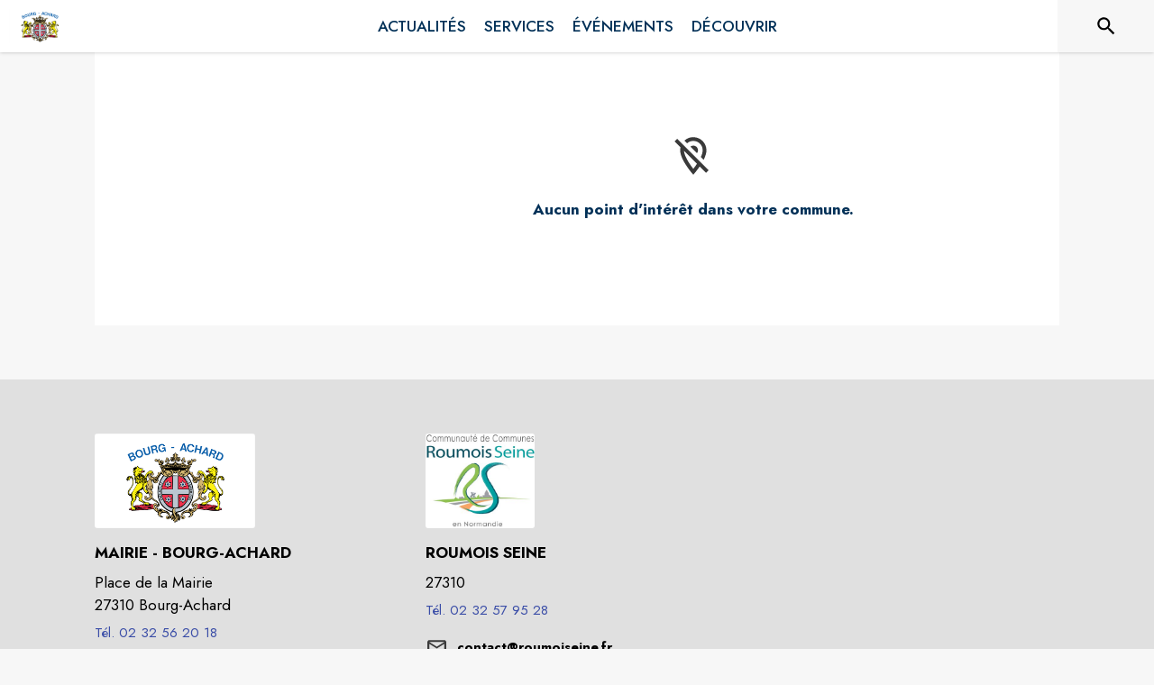

--- FILE ---
content_type: text/html; charset=utf-8
request_url: https://www.intramuros.org/bourg-achard/decouvrir
body_size: 25495
content:
<!DOCTYPE html><html lang="fr"><head><meta charSet="utf-8"/><meta name="viewport" content="minimum-scale=1, initial-scale=1, width=device-width, shrink-to-fit=no"/><title>Découvrir - Bourg-Achard</title><meta name="description" content="Venez découvrir les lieux à visiter sur la commune de Bourg-Achard"/><meta property="og:title" content="Découvrir | Bourg-Achard"/><meta property="og:description" content="Venez découvrir les lieux à visiter sur la commune de Bourg-Achard"/><meta property="og:image" content="https://files.appli-intramuros.com/city_logo/agglo/479/72d8bd65542d54fe10caf880a516a56b_Bourg-Acha.png"/><meta property="og:image:url" content="https://files.appli-intramuros.com/city_logo/agglo/479/72d8bd65542d54fe10caf880a516a56b_Bourg-Acha.png"/><meta property="og:image:secure_url" content="https://files.appli-intramuros.com/city_logo/agglo/479/72d8bd65542d54fe10caf880a516a56b_Bourg-Acha.png"/><meta name="twitter:card" content="summary"/><meta name="twitter:title" content="Découvrir | Bourg-Achard"/><meta name="twitter:description" content="Venez découvrir les lieux à visiter sur la commune de Bourg-Achard"/><link rel="canonical" href="https://www.intramuros.org/bourg-achard/decouvrir"/><link rel="preload" href="https://files.appli-intramuros.com/city_cover/agglo/479/c6a0528eb431c8aa652383d22adcfe0c_Bourg-Acha.jpg" as="image"/><link rel="preload" href="https://files.appli-intramuros.com/city_logo/agglo/479/72d8bd65542d54fe10caf880a516a56b_Bourg-Acha.png" as="image"/><meta name="next-head-count" content="15"/><meta name="theme-color" content="#ffffff"/><meta name="emotion-insertion-point" content=""/><style data-emotion="mui-global 0"></style><style data-emotion="mui-global kifk6y">html{-webkit-font-smoothing:antialiased;-moz-osx-font-smoothing:grayscale;box-sizing:border-box;-webkit-text-size-adjust:100%;}*,*::before,*::after{box-sizing:inherit;}strong,b{font-weight:700;}body{margin:0;color:#3a3a3a;font-family:Jost,sans-serif;font-weight:400;font-size:1.0714285714285714rem;line-height:1.5;background-color:#F7F7F7;}@media print{body{background-color:#fff;}}body::backdrop{background-color:#F7F7F7;}</style><style data-emotion="mui b5hn3i qp2tvn ta5v46 pkj5ak gcbzn1 1d7v3j3 169c2c6 s7a2vx 1d3bbye 1lt0fuf 1gwkezf n9uxqp 10c4doa lgim5d 198hg1l tzs92q i4xs9k 1tqofue 80tkbo 6774xl c5mwu3 1sog5kw 1tqp83l x47svp 1pto4xi i7rh7p isbt42 1d42xik 1e22394 1w6tuh5 1hgtwh3 10g7q2x 28ln3p 1a522ha xzx6mu 15bqboc 1u2wny6 pizwlz 13ltmqx 19zflsl 1f35cua v3z1wi">.mui-b5hn3i{background-color:transparent;color:#3a3a3a;-webkit-transition:box-shadow 300ms cubic-bezier(0.4, 0, 0.2, 1) 0ms;transition:box-shadow 300ms cubic-bezier(0.4, 0, 0.2, 1) 0ms;box-shadow:0px 2px 4px -1px rgba(0,0,0,0.2),0px 4px 5px 0px rgba(0,0,0,0.14),0px 1px 10px 0px rgba(0,0,0,0.12);display:-webkit-box;display:-webkit-flex;display:-ms-flexbox;display:flex;-webkit-flex-direction:column;-ms-flex-direction:column;flex-direction:column;width:100%;box-sizing:border-box;-webkit-flex-shrink:0;-ms-flex-negative:0;flex-shrink:0;position:-webkit-sticky;position:sticky;z-index:1100;top:0;left:auto;right:0;background-color:#ffffff;color:rgba(0, 0, 0, 0.87);}.mui-qp2tvn{box-sizing:border-box;display:-webkit-box;display:-webkit-flex;display:-ms-flexbox;display:flex;-webkit-box-flex-wrap:wrap;-webkit-flex-wrap:wrap;-ms-flex-wrap:wrap;flex-wrap:wrap;width:100%;-webkit-flex-direction:row;-ms-flex-direction:row;flex-direction:row;-webkit-box-pack:justify;-webkit-justify-content:space-between;justify-content:space-between;-webkit-align-content:space-between;-ms-flex-line-pack:space-between;align-content:space-between;}.mui-ta5v46{box-sizing:border-box;display:-webkit-box;display:-webkit-flex;display:-ms-flexbox;display:flex;-webkit-box-flex-wrap:wrap;-webkit-flex-wrap:wrap;-ms-flex-wrap:wrap;flex-wrap:wrap;width:100%;-webkit-flex-direction:row;-ms-flex-direction:row;flex-direction:row;-webkit-box-pack:center;-ms-flex-pack:center;-webkit-justify-content:center;justify-content:center;-webkit-align-items:flex-start;-webkit-box-align:flex-start;-ms-flex-align:flex-start;align-items:flex-start;}.mui-pkj5ak{box-sizing:border-box;margin:0;-webkit-flex-direction:row;-ms-flex-direction:row;flex-direction:row;-webkit-flex-basis:100%;-ms-flex-preferred-size:100%;flex-basis:100%;-webkit-box-flex:0;-webkit-flex-grow:0;-ms-flex-positive:0;flex-grow:0;max-width:100%;}@media (min-width:600px){.mui-pkj5ak{-webkit-flex-basis:100%;-ms-flex-preferred-size:100%;flex-basis:100%;-webkit-box-flex:0;-webkit-flex-grow:0;-ms-flex-positive:0;flex-grow:0;max-width:100%;}}@media (min-width:960px){.mui-pkj5ak{-webkit-flex-basis:100%;-ms-flex-preferred-size:100%;flex-basis:100%;-webkit-box-flex:0;-webkit-flex-grow:0;-ms-flex-positive:0;flex-grow:0;max-width:100%;}}@media (min-width:1200px){.mui-pkj5ak{-webkit-flex-basis:100%;-ms-flex-preferred-size:100%;flex-basis:100%;-webkit-box-flex:0;-webkit-flex-grow:0;-ms-flex-positive:0;flex-grow:0;max-width:100%;}}@media (min-width:1536px){.mui-pkj5ak{-webkit-flex-basis:100%;-ms-flex-preferred-size:100%;flex-basis:100%;-webkit-box-flex:0;-webkit-flex-grow:0;-ms-flex-positive:0;flex-grow:0;max-width:100%;}}.mui-gcbzn1{box-sizing:border-box;margin:0;-webkit-flex-direction:row;-ms-flex-direction:row;flex-direction:row;-webkit-flex-basis:50%;-ms-flex-preferred-size:50%;flex-basis:50%;-webkit-box-flex:0;-webkit-flex-grow:0;-ms-flex-positive:0;flex-grow:0;max-width:50%;}@media (min-width:600px){.mui-gcbzn1{-webkit-flex-basis:50%;-ms-flex-preferred-size:50%;flex-basis:50%;-webkit-box-flex:0;-webkit-flex-grow:0;-ms-flex-positive:0;flex-grow:0;max-width:50%;}}@media (min-width:960px){.mui-gcbzn1{-webkit-flex-basis:50%;-ms-flex-preferred-size:50%;flex-basis:50%;-webkit-box-flex:0;-webkit-flex-grow:0;-ms-flex-positive:0;flex-grow:0;max-width:50%;}}@media (min-width:1200px){.mui-gcbzn1{-webkit-flex-basis:8.333333%;-ms-flex-preferred-size:8.333333%;flex-basis:8.333333%;-webkit-box-flex:0;-webkit-flex-grow:0;-ms-flex-positive:0;flex-grow:0;max-width:8.333333%;}}@media (min-width:1536px){.mui-gcbzn1{-webkit-flex-basis:8.333333%;-ms-flex-preferred-size:8.333333%;flex-basis:8.333333%;-webkit-box-flex:0;-webkit-flex-grow:0;-ms-flex-positive:0;flex-grow:0;max-width:8.333333%;}}@media (min-width:0px){.mui-gcbzn1{display:block;}}@media (min-width:600px){.mui-gcbzn1{display:block;}}@media (min-width:960px){.mui-gcbzn1{display:block;}}@media (min-width:1200px){.mui-gcbzn1{display:block;}}@media (min-width:1536px){.mui-gcbzn1{display:block;}}.mui-1d7v3j3{box-sizing:border-box;display:-webkit-box;display:-webkit-flex;display:-ms-flexbox;display:flex;-webkit-box-flex-wrap:wrap;-webkit-flex-wrap:wrap;-ms-flex-wrap:wrap;flex-wrap:wrap;width:100%;-webkit-flex-direction:row;-ms-flex-direction:row;flex-direction:row;-webkit-align-items:center;-webkit-box-align:center;-ms-flex-align:center;align-items:center;-webkit-box-pack:start;-ms-flex-pack:start;-webkit-justify-content:flex-start;justify-content:flex-start;}.mui-169c2c6{margin:0;font-family:Jost,sans-serif;font-weight:400;font-size:1.0714285714285714rem;line-height:1.5;}.mui-s7a2vx{box-sizing:border-box;margin:0;-webkit-flex-direction:row;-ms-flex-direction:row;flex-direction:row;-webkit-flex-basis:50%;-ms-flex-preferred-size:50%;flex-basis:50%;-webkit-box-flex:0;-webkit-flex-grow:0;-ms-flex-positive:0;flex-grow:0;max-width:50%;}@media (min-width:600px){.mui-s7a2vx{-webkit-flex-basis:50%;-ms-flex-preferred-size:50%;flex-basis:50%;-webkit-box-flex:0;-webkit-flex-grow:0;-ms-flex-positive:0;flex-grow:0;max-width:50%;}}@media (min-width:960px){.mui-s7a2vx{-webkit-flex-basis:50%;-ms-flex-preferred-size:50%;flex-basis:50%;-webkit-box-flex:0;-webkit-flex-grow:0;-ms-flex-positive:0;flex-grow:0;max-width:50%;}}@media (min-width:1200px){.mui-s7a2vx{-webkit-flex-basis:83.333333%;-ms-flex-preferred-size:83.333333%;flex-basis:83.333333%;-webkit-box-flex:0;-webkit-flex-grow:0;-ms-flex-positive:0;flex-grow:0;max-width:83.333333%;}}@media (min-width:1536px){.mui-s7a2vx{-webkit-flex-basis:83.333333%;-ms-flex-preferred-size:83.333333%;flex-basis:83.333333%;-webkit-box-flex:0;-webkit-flex-grow:0;-ms-flex-positive:0;flex-grow:0;max-width:83.333333%;}}.mui-1d3bbye{box-sizing:border-box;display:-webkit-box;display:-webkit-flex;display:-ms-flexbox;display:flex;-webkit-box-flex-wrap:wrap;-webkit-flex-wrap:wrap;-ms-flex-wrap:wrap;flex-wrap:wrap;width:100%;-webkit-flex-direction:row;-ms-flex-direction:row;flex-direction:row;}.mui-1lt0fuf{box-sizing:border-box;margin:0;-webkit-flex-direction:row;-ms-flex-direction:row;flex-direction:row;-webkit-flex-basis:100%;-ms-flex-preferred-size:100%;flex-basis:100%;-webkit-box-flex:0;-webkit-flex-grow:0;-ms-flex-positive:0;flex-grow:0;max-width:100%;}@media (min-width:600px){.mui-1lt0fuf{-webkit-flex-basis:100%;-ms-flex-preferred-size:100%;flex-basis:100%;-webkit-box-flex:0;-webkit-flex-grow:0;-ms-flex-positive:0;flex-grow:0;max-width:100%;}}@media (min-width:960px){.mui-1lt0fuf{-webkit-flex-basis:100%;-ms-flex-preferred-size:100%;flex-basis:100%;-webkit-box-flex:0;-webkit-flex-grow:0;-ms-flex-positive:0;flex-grow:0;max-width:100%;}}@media (min-width:1200px){.mui-1lt0fuf{-webkit-flex-basis:100%;-ms-flex-preferred-size:100%;flex-basis:100%;-webkit-box-flex:0;-webkit-flex-grow:0;-ms-flex-positive:0;flex-grow:0;max-width:100%;}}@media (min-width:1536px){.mui-1lt0fuf{-webkit-flex-basis:100%;-ms-flex-preferred-size:100%;flex-basis:100%;-webkit-box-flex:0;-webkit-flex-grow:0;-ms-flex-positive:0;flex-grow:0;max-width:100%;}}@media (min-width:0px){.mui-1lt0fuf{display:none;}}@media (min-width:1200px){.mui-1lt0fuf{display:block;}}.mui-1gwkezf{box-sizing:border-box;margin:0;-webkit-flex-direction:row;-ms-flex-direction:row;flex-direction:row;-webkit-flex-basis:100%;-ms-flex-preferred-size:100%;flex-basis:100%;-webkit-box-flex:0;-webkit-flex-grow:0;-ms-flex-positive:0;flex-grow:0;max-width:100%;}@media (min-width:600px){.mui-1gwkezf{-webkit-flex-basis:100%;-ms-flex-preferred-size:100%;flex-basis:100%;-webkit-box-flex:0;-webkit-flex-grow:0;-ms-flex-positive:0;flex-grow:0;max-width:100%;}}@media (min-width:960px){.mui-1gwkezf{-webkit-flex-basis:100%;-ms-flex-preferred-size:100%;flex-basis:100%;-webkit-box-flex:0;-webkit-flex-grow:0;-ms-flex-positive:0;flex-grow:0;max-width:100%;}}@media (min-width:1200px){.mui-1gwkezf{-webkit-flex-basis:100%;-ms-flex-preferred-size:100%;flex-basis:100%;-webkit-box-flex:0;-webkit-flex-grow:0;-ms-flex-positive:0;flex-grow:0;max-width:100%;}}@media (min-width:1536px){.mui-1gwkezf{-webkit-flex-basis:100%;-ms-flex-preferred-size:100%;flex-basis:100%;-webkit-box-flex:0;-webkit-flex-grow:0;-ms-flex-positive:0;flex-grow:0;max-width:100%;}}@media (min-width:0px){.mui-1gwkezf{display:block;}}@media (min-width:1200px){.mui-1gwkezf{display:none;}}.mui-n9uxqp{box-sizing:border-box;display:-webkit-box;display:-webkit-flex;display:-ms-flexbox;display:flex;-webkit-box-flex-wrap:wrap;-webkit-flex-wrap:wrap;-ms-flex-wrap:wrap;flex-wrap:wrap;width:100%;-webkit-flex-direction:row;-ms-flex-direction:row;flex-direction:row;-webkit-align-content:center;-ms-flex-line-pack:center;align-content:center;-webkit-box-pack:end;-ms-flex-pack:end;-webkit-justify-content:flex-end;justify-content:flex-end;}.mui-10c4doa{box-sizing:border-box;margin:0;-webkit-flex-direction:row;-ms-flex-direction:row;flex-direction:row;}@media (min-width:1200px){.mui-10c4doa{-webkit-flex-basis:8.333333%;-ms-flex-preferred-size:8.333333%;flex-basis:8.333333%;-webkit-box-flex:0;-webkit-flex-grow:0;-ms-flex-positive:0;flex-grow:0;max-width:8.333333%;}}@media (min-width:1536px){.mui-10c4doa{-webkit-flex-basis:8.333333%;-ms-flex-preferred-size:8.333333%;flex-basis:8.333333%;-webkit-box-flex:0;-webkit-flex-grow:0;-ms-flex-positive:0;flex-grow:0;max-width:8.333333%;}}@media (min-width:0px){.mui-10c4doa{display:none;}}@media (min-width:600px){.mui-10c4doa{display:none;}}@media (min-width:960px){.mui-10c4doa{display:none;}}@media (min-width:1200px){.mui-10c4doa{display:block;}}@media (min-width:1536px){.mui-10c4doa{display:block;}}.mui-lgim5d{box-sizing:border-box;display:-webkit-box;display:-webkit-flex;display:-ms-flexbox;display:flex;-webkit-box-flex-wrap:wrap;-webkit-flex-wrap:wrap;-ms-flex-wrap:wrap;flex-wrap:wrap;width:100%;-webkit-flex-direction:column;-ms-flex-direction:column;flex-direction:column;-webkit-align-items:center;-webkit-box-align:center;-ms-flex-align:center;align-items:center;-webkit-box-pack:center;-ms-flex-pack:center;-webkit-justify-content:center;justify-content:center;}.mui-lgim5d>.MuiGrid-item{max-width:none;}.mui-198hg1l{box-sizing:border-box;-webkit-flex-direction:row;-ms-flex-direction:row;flex-direction:row;}@media (min-width:0px){.mui-198hg1l{display:none;}}@media (min-width:600px){.mui-198hg1l{display:none;}}@media (min-width:960px){.mui-198hg1l{display:block;}}@media (min-width:1200px){.mui-198hg1l{display:block;}}@media (min-width:1536px){.mui-198hg1l{display:block;}}.mui-tzs92q{box-sizing:border-box;display:-webkit-box;display:-webkit-flex;display:-ms-flexbox;display:flex;-webkit-box-flex-wrap:wrap;-webkit-flex-wrap:wrap;-ms-flex-wrap:wrap;flex-wrap:wrap;width:100%;-webkit-flex-direction:row;-ms-flex-direction:row;flex-direction:row;-webkit-box-pack:center;-ms-flex-pack:center;-webkit-justify-content:center;justify-content:center;-webkit-align-items:center;-webkit-box-align:center;-ms-flex-align:center;align-items:center;}.mui-i4xs9k:before{display:block;content:"";width:100%;height:100%;position:absolute;left:0;top:0;right:0;bottom:0;}.mui-1tqofue{-webkit-user-select:none;-moz-user-select:none;-ms-user-select:none;user-select:none;width:1em;height:1em;display:inline-block;fill:currentColor;-webkit-flex-shrink:0;-ms-flex-negative:0;flex-shrink:0;-webkit-transition:fill 200ms cubic-bezier(0.4, 0, 0.2, 1) 0ms;transition:fill 200ms cubic-bezier(0.4, 0, 0.2, 1) 0ms;font-size:1.6071428571428572rem;}@media (min-width:0px){.mui-1tqofue{display:none;}}@media (min-width:960px){.mui-1tqofue{display:block;}}@media (min-width:1536px){.mui-1tqofue{display:none;}}.mui-80tkbo{-webkit-user-select:none;-moz-user-select:none;-ms-user-select:none;user-select:none;width:1em;height:1em;display:inline-block;fill:currentColor;-webkit-flex-shrink:0;-ms-flex-negative:0;flex-shrink:0;-webkit-transition:fill 200ms cubic-bezier(0.4, 0, 0.2, 1) 0ms;transition:fill 200ms cubic-bezier(0.4, 0, 0.2, 1) 0ms;font-size:1.6071428571428572rem;}@media (min-width:0px){.mui-80tkbo{display:none;}}@media (min-width:600px){.mui-80tkbo{display:none;}}@media (min-width:960px){.mui-80tkbo{display:none;}}@media (min-width:1200px){.mui-80tkbo{display:none;}}@media (min-width:1536px){.mui-80tkbo{display:block;}}.mui-6774xl{margin:0;font-family:Jost,sans-serif;font-weight:400;font-size:1.0714285714285714rem;line-height:1.5;}@media (min-width:0px){.mui-6774xl{display:none;}}@media (min-width:600px){.mui-6774xl{display:none;}}@media (min-width:960px){.mui-6774xl{display:none;}}@media (min-width:1200px){.mui-6774xl{display:none;}}@media (min-width:1536px){.mui-6774xl{display:block;}}.mui-c5mwu3{box-sizing:border-box;display:-webkit-box;display:-webkit-flex;display:-ms-flexbox;display:flex;-webkit-box-flex-wrap:wrap;-webkit-flex-wrap:wrap;-ms-flex-wrap:wrap;flex-wrap:wrap;width:100%;-webkit-flex-direction:column;-ms-flex-direction:column;flex-direction:column;-webkit-box-pack:start;-ms-flex-pack:start;-webkit-justify-content:flex-start;justify-content:flex-start;-webkit-align-items:center;-webkit-box-align:center;-ms-flex-align:center;align-items:center;}.mui-c5mwu3>.MuiGrid-item{max-width:none;}.mui-1sog5kw{margin:0;font-family:Jost,sans-serif;font-weight:400;font-size:2.2767857142857144rem;line-height:1.235;text-align:right;}.mui-1tqp83l{box-sizing:border-box;margin:0;-webkit-flex-direction:row;-ms-flex-direction:row;flex-direction:row;-webkit-flex-basis:100%;-ms-flex-preferred-size:100%;flex-basis:100%;-webkit-box-flex:0;-webkit-flex-grow:0;-ms-flex-positive:0;flex-grow:0;max-width:100%;}@media (min-width:600px){.mui-1tqp83l{-webkit-flex-basis:100%;-ms-flex-preferred-size:100%;flex-basis:100%;-webkit-box-flex:0;-webkit-flex-grow:0;-ms-flex-positive:0;flex-grow:0;max-width:100%;}}@media (min-width:960px){.mui-1tqp83l{-webkit-flex-basis:25%;-ms-flex-preferred-size:25%;flex-basis:25%;-webkit-box-flex:0;-webkit-flex-grow:0;-ms-flex-positive:0;flex-grow:0;max-width:25%;}}@media (min-width:1200px){.mui-1tqp83l{-webkit-flex-basis:25%;-ms-flex-preferred-size:25%;flex-basis:25%;-webkit-box-flex:0;-webkit-flex-grow:0;-ms-flex-positive:0;flex-grow:0;max-width:25%;}}@media (min-width:1536px){.mui-1tqp83l{-webkit-flex-basis:25%;-ms-flex-preferred-size:25%;flex-basis:25%;-webkit-box-flex:0;-webkit-flex-grow:0;-ms-flex-positive:0;flex-grow:0;max-width:25%;}}.mui-x47svp{box-sizing:border-box;margin:0;-webkit-flex-direction:row;-ms-flex-direction:row;flex-direction:row;-webkit-flex-basis:100%;-ms-flex-preferred-size:100%;flex-basis:100%;-webkit-box-flex:0;-webkit-flex-grow:0;-ms-flex-positive:0;flex-grow:0;max-width:100%;}@media (min-width:600px){.mui-x47svp{-webkit-flex-basis:100%;-ms-flex-preferred-size:100%;flex-basis:100%;-webkit-box-flex:0;-webkit-flex-grow:0;-ms-flex-positive:0;flex-grow:0;max-width:100%;}}@media (min-width:960px){.mui-x47svp{-webkit-flex-basis:75%;-ms-flex-preferred-size:75%;flex-basis:75%;-webkit-box-flex:0;-webkit-flex-grow:0;-ms-flex-positive:0;flex-grow:0;max-width:75%;}}@media (min-width:1200px){.mui-x47svp{-webkit-flex-basis:75%;-ms-flex-preferred-size:75%;flex-basis:75%;-webkit-box-flex:0;-webkit-flex-grow:0;-ms-flex-positive:0;flex-grow:0;max-width:75%;}}@media (min-width:1536px){.mui-x47svp{-webkit-flex-basis:75%;-ms-flex-preferred-size:75%;flex-basis:75%;-webkit-box-flex:0;-webkit-flex-grow:0;-ms-flex-positive:0;flex-grow:0;max-width:75%;}}.mui-1pto4xi{box-sizing:border-box;display:-webkit-box;display:-webkit-flex;display:-ms-flexbox;display:flex;-webkit-box-flex-wrap:wrap;-webkit-flex-wrap:wrap;-ms-flex-wrap:wrap;flex-wrap:wrap;width:100%;-webkit-flex-direction:row;-ms-flex-direction:row;flex-direction:row;-webkit-box-pack:justify;-webkit-justify-content:space-between;justify-content:space-between;-webkit-align-items:flex-end;-webkit-box-align:flex-end;-ms-flex-align:flex-end;align-items:flex-end;}.mui-i7rh7p{box-sizing:border-box;margin:0;-webkit-flex-direction:row;-ms-flex-direction:row;flex-direction:row;-webkit-flex-basis:100%;-ms-flex-preferred-size:100%;flex-basis:100%;-webkit-box-flex:0;-webkit-flex-grow:0;-ms-flex-positive:0;flex-grow:0;max-width:100%;}@media (min-width:600px){.mui-i7rh7p{-webkit-flex-basis:100%;-ms-flex-preferred-size:100%;flex-basis:100%;-webkit-box-flex:0;-webkit-flex-grow:0;-ms-flex-positive:0;flex-grow:0;max-width:100%;}}@media (min-width:960px){.mui-i7rh7p{-webkit-flex-basis:50%;-ms-flex-preferred-size:50%;flex-basis:50%;-webkit-box-flex:0;-webkit-flex-grow:0;-ms-flex-positive:0;flex-grow:0;max-width:50%;}}@media (min-width:1200px){.mui-i7rh7p{-webkit-flex-basis:50%;-ms-flex-preferred-size:50%;flex-basis:50%;-webkit-box-flex:0;-webkit-flex-grow:0;-ms-flex-positive:0;flex-grow:0;max-width:50%;}}@media (min-width:1536px){.mui-i7rh7p{-webkit-flex-basis:50%;-ms-flex-preferred-size:50%;flex-basis:50%;-webkit-box-flex:0;-webkit-flex-grow:0;-ms-flex-positive:0;flex-grow:0;max-width:50%;}}.mui-isbt42{box-sizing:border-box;display:-webkit-box;display:-webkit-flex;display:-ms-flexbox;display:flex;-webkit-box-flex-wrap:wrap;-webkit-flex-wrap:wrap;-ms-flex-wrap:wrap;flex-wrap:wrap;width:100%;-webkit-flex-direction:row;-ms-flex-direction:row;flex-direction:row;margin-top:-16px;width:calc(100% + 16px);margin-left:-16px;}.mui-isbt42>.MuiGrid-item{padding-top:16px;}.mui-isbt42>.MuiGrid-item{padding-left:16px;}.mui-1d42xik{box-sizing:border-box;margin:0;-webkit-flex-direction:row;-ms-flex-direction:row;flex-direction:row;-webkit-flex-basis:50%;-ms-flex-preferred-size:50%;flex-basis:50%;-webkit-box-flex:0;-webkit-flex-grow:0;-ms-flex-positive:0;flex-grow:0;max-width:50%;}@media (min-width:600px){.mui-1d42xik{-webkit-flex-basis:50%;-ms-flex-preferred-size:50%;flex-basis:50%;-webkit-box-flex:0;-webkit-flex-grow:0;-ms-flex-positive:0;flex-grow:0;max-width:50%;}}@media (min-width:960px){.mui-1d42xik{-webkit-flex-basis:50%;-ms-flex-preferred-size:50%;flex-basis:50%;-webkit-box-flex:0;-webkit-flex-grow:0;-ms-flex-positive:0;flex-grow:0;max-width:50%;}}@media (min-width:1200px){.mui-1d42xik{-webkit-flex-basis:50%;-ms-flex-preferred-size:50%;flex-basis:50%;-webkit-box-flex:0;-webkit-flex-grow:0;-ms-flex-positive:0;flex-grow:0;max-width:50%;}}@media (min-width:1536px){.mui-1d42xik{-webkit-flex-basis:50%;-ms-flex-preferred-size:50%;flex-basis:50%;-webkit-box-flex:0;-webkit-flex-grow:0;-ms-flex-positive:0;flex-grow:0;max-width:50%;}}.mui-1e22394{display:-webkit-inline-box;display:-webkit-inline-flex;display:-ms-inline-flexbox;display:inline-flex;-webkit-align-items:center;-webkit-box-align:center;-ms-flex-align:center;align-items:center;-webkit-box-pack:center;-ms-flex-pack:center;-webkit-justify-content:center;justify-content:center;position:relative;box-sizing:border-box;-webkit-tap-highlight-color:transparent;background-color:transparent;outline:0;border:0;margin:0;border-radius:0;padding:0;cursor:pointer;-webkit-user-select:none;-moz-user-select:none;-ms-user-select:none;user-select:none;vertical-align:middle;-moz-appearance:none;-webkit-appearance:none;-webkit-text-decoration:none;text-decoration:none;color:inherit;font-family:Jost,sans-serif;font-weight:500;font-size:0.9375rem;line-height:1.75;text-transform:uppercase;min-width:64px;padding:6px 8px;border-radius:4px;-webkit-transition:background-color 250ms cubic-bezier(0.4, 0, 0.2, 1) 0ms,box-shadow 250ms cubic-bezier(0.4, 0, 0.2, 1) 0ms,border-color 250ms cubic-bezier(0.4, 0, 0.2, 1) 0ms,color 250ms cubic-bezier(0.4, 0, 0.2, 1) 0ms;transition:background-color 250ms cubic-bezier(0.4, 0, 0.2, 1) 0ms,box-shadow 250ms cubic-bezier(0.4, 0, 0.2, 1) 0ms,border-color 250ms cubic-bezier(0.4, 0, 0.2, 1) 0ms,color 250ms cubic-bezier(0.4, 0, 0.2, 1) 0ms;color:#003057;width:100%;}.mui-1e22394::-moz-focus-inner{border-style:none;}.mui-1e22394.Mui-disabled{pointer-events:none;cursor:default;}@media print{.mui-1e22394{-webkit-print-color-adjust:exact;color-adjust:exact;}}.mui-1e22394:hover{-webkit-text-decoration:none;text-decoration:none;background-color:rgba(0, 48, 87, 0.04);}@media (hover: none){.mui-1e22394:hover{background-color:transparent;}}.mui-1e22394.Mui-disabled{color:rgba(0, 0, 0, 0.26);}.mui-1w6tuh5{margin:0;font-family:Jost,sans-serif;font-weight:400;font-size:1.0714285714285714rem;line-height:1.75;text-align:center;}.mui-1hgtwh3{box-sizing:border-box;margin:0;-webkit-flex-direction:row;-ms-flex-direction:row;flex-direction:row;-webkit-flex-basis:100%;-ms-flex-preferred-size:100%;flex-basis:100%;-webkit-box-flex:0;-webkit-flex-grow:0;-ms-flex-positive:0;flex-grow:0;max-width:100%;}@media (min-width:600px){.mui-1hgtwh3{-webkit-flex-basis:100%;-ms-flex-preferred-size:100%;flex-basis:100%;-webkit-box-flex:0;-webkit-flex-grow:0;-ms-flex-positive:0;flex-grow:0;max-width:100%;}}@media (min-width:960px){.mui-1hgtwh3{-webkit-flex-basis:50%;-ms-flex-preferred-size:50%;flex-basis:50%;-webkit-box-flex:0;-webkit-flex-grow:0;-ms-flex-positive:0;flex-grow:0;max-width:50%;}}@media (min-width:1200px){.mui-1hgtwh3{-webkit-flex-basis:50%;-ms-flex-preferred-size:50%;flex-basis:50%;-webkit-box-flex:0;-webkit-flex-grow:0;-ms-flex-positive:0;flex-grow:0;max-width:50%;}}@media (min-width:1536px){.mui-1hgtwh3{-webkit-flex-basis:50%;-ms-flex-preferred-size:50%;flex-basis:50%;-webkit-box-flex:0;-webkit-flex-grow:0;-ms-flex-positive:0;flex-grow:0;max-width:50%;}}@media (min-width:0px){.mui-1hgtwh3{display:none;}}@media (min-width:600px){.mui-1hgtwh3{display:none;}}@media (min-width:960px){.mui-1hgtwh3{display:block;}}@media (min-width:1200px){.mui-1hgtwh3{display:block;}}@media (min-width:1536px){.mui-1hgtwh3{display:block;}}.mui-10g7q2x{box-sizing:border-box;display:-webkit-box;display:-webkit-flex;display:-ms-flexbox;display:flex;-webkit-box-flex-wrap:wrap;-webkit-flex-wrap:wrap;-ms-flex-wrap:wrap;flex-wrap:wrap;width:100%;-webkit-flex-direction:row;-ms-flex-direction:row;flex-direction:row;-webkit-box-pack:end;-ms-flex-pack:end;-webkit-justify-content:flex-end;justify-content:flex-end;-webkit-align-items:flex-end;-webkit-box-align:flex-end;-ms-flex-align:flex-end;align-items:flex-end;}.mui-28ln3p{box-sizing:border-box;display:-webkit-box;display:-webkit-flex;display:-ms-flexbox;display:flex;-webkit-box-flex-wrap:wrap;-webkit-flex-wrap:wrap;-ms-flex-wrap:wrap;flex-wrap:wrap;width:100%;-webkit-flex-direction:column;-ms-flex-direction:column;flex-direction:column;-webkit-box-pack:center;-ms-flex-pack:center;-webkit-justify-content:center;justify-content:center;-webkit-align-items:center;-webkit-box-align:center;-ms-flex-align:center;align-items:center;}.mui-28ln3p>.MuiGrid-item{max-width:none;}.mui-1a522ha{-webkit-user-select:none;-moz-user-select:none;-ms-user-select:none;user-select:none;width:1em;height:1em;display:inline-block;fill:currentColor;-webkit-flex-shrink:0;-ms-flex-negative:0;flex-shrink:0;-webkit-transition:fill 200ms cubic-bezier(0.4, 0, 0.2, 1) 0ms;transition:fill 200ms cubic-bezier(0.4, 0, 0.2, 1) 0ms;font-size:1.6071428571428572rem;}.mui-xzx6mu{box-sizing:border-box;display:-webkit-box;display:-webkit-flex;display:-ms-flexbox;display:flex;-webkit-box-flex-wrap:wrap;-webkit-flex-wrap:wrap;-ms-flex-wrap:wrap;flex-wrap:wrap;width:100%;-webkit-flex-direction:column;-ms-flex-direction:column;flex-direction:column;-webkit-box-pack:end;-ms-flex-pack:end;-webkit-justify-content:flex-end;justify-content:flex-end;-webkit-align-items:center;-webkit-box-align:center;-ms-flex-align:center;align-items:center;}.mui-xzx6mu>.MuiGrid-item{max-width:none;}.mui-15bqboc{box-sizing:border-box;display:-webkit-box;display:-webkit-flex;display:-ms-flexbox;display:flex;-webkit-box-flex-wrap:wrap;-webkit-flex-wrap:wrap;-ms-flex-wrap:wrap;flex-wrap:wrap;width:100%;-webkit-flex-direction:row;-ms-flex-direction:row;flex-direction:row;-webkit-box-pack:start;-ms-flex-pack:start;-webkit-justify-content:flex-start;justify-content:flex-start;-webkit-align-items:flex-start;-webkit-box-align:flex-start;-ms-flex-align:flex-start;align-items:flex-start;}.mui-1u2wny6{box-sizing:border-box;margin:0;-webkit-flex-direction:row;-ms-flex-direction:row;flex-direction:row;-webkit-flex-basis:100%;-ms-flex-preferred-size:100%;flex-basis:100%;-webkit-box-flex:0;-webkit-flex-grow:0;-ms-flex-positive:0;flex-grow:0;max-width:100%;}@media (min-width:600px){.mui-1u2wny6{-webkit-flex-basis:50%;-ms-flex-preferred-size:50%;flex-basis:50%;-webkit-box-flex:0;-webkit-flex-grow:0;-ms-flex-positive:0;flex-grow:0;max-width:50%;}}@media (min-width:960px){.mui-1u2wny6{-webkit-flex-basis:33.333333%;-ms-flex-preferred-size:33.333333%;flex-basis:33.333333%;-webkit-box-flex:0;-webkit-flex-grow:0;-ms-flex-positive:0;flex-grow:0;max-width:33.333333%;}}@media (min-width:1200px){.mui-1u2wny6{-webkit-flex-basis:33.333333%;-ms-flex-preferred-size:33.333333%;flex-basis:33.333333%;-webkit-box-flex:0;-webkit-flex-grow:0;-ms-flex-positive:0;flex-grow:0;max-width:33.333333%;}}@media (min-width:1536px){.mui-1u2wny6{-webkit-flex-basis:33.333333%;-ms-flex-preferred-size:33.333333%;flex-basis:33.333333%;-webkit-box-flex:0;-webkit-flex-grow:0;-ms-flex-positive:0;flex-grow:0;max-width:33.333333%;}}.mui-pizwlz{margin:0;font-family:Jost,sans-serif;font-weight:400;font-size:1.0714285714285714rem;line-height:1.5;text-align:left;color:#003057;}.mui-13ltmqx{margin:0;font-family:Jost,sans-serif;font-weight:400;font-size:0.9375rem;line-height:1.43;text-align:left;}.mui-19zflsl{margin:0;font-family:Jost,sans-serif;font-weight:500;font-size:0.9375rem;line-height:1.57;}.mui-1f35cua{margin:0;font-family:Jost,sans-serif;font-weight:500;font-size:0.9375rem;line-height:1.57;text-align:left;}.mui-v3z1wi{box-sizing:border-box;display:-webkit-box;display:-webkit-flex;display:-ms-flexbox;display:flex;-webkit-box-flex-wrap:wrap;-webkit-flex-wrap:wrap;-ms-flex-wrap:wrap;flex-wrap:wrap;width:100%;-webkit-flex-direction:row;-ms-flex-direction:row;flex-direction:row;-webkit-align-items:center;-webkit-box-align:center;-ms-flex-align:center;align-items:center;}</style><link rel="preconnect" href="https://drfogfql429fi.cloudfront.net"/><link rel="preconnect" href="https://def773hwqc19t.cloudfront.net"/><link rel="preconnect" href="https://files.appli-intramuros.com"/><link rel="preconnect" href="https://fonts.googleapis.com"/><link rel="preconnect" href="https://fonts.gstatic.com"/><link rel="preconnect" href="https://cdnjs.cloudflare.com"/><meta name="apple-itunes-app" content="app-id=1312850573"/><meta name="google-play-app" content="app-id=com.intramuros.Intramuros.production"/><link rel="shortcut icon" href="/favicon.ico"/><link rel="icon" type="image/png" href="/favicon.png"/><link rel="apple-touch-icon" href="/touch_icon.png"/><link rel="android-touch-icon" href="/touch_icon.png"/><link rel="preconnect" href="https://fonts.gstatic.com" crossorigin /><link data-next-font="" rel="preconnect" href="/" crossorigin="anonymous"/><link rel="preload" href="https://drfogfql429fi.cloudfront.net/intramuros-web/production/_next/static/css/05976ed9c1ce7938.css" as="style"/><link rel="stylesheet" href="https://drfogfql429fi.cloudfront.net/intramuros-web/production/_next/static/css/05976ed9c1ce7938.css" data-n-g=""/><link rel="preload" href="https://drfogfql429fi.cloudfront.net/intramuros-web/production/_next/static/css/36b9a24ce3de0d88.css" as="style"/><link rel="stylesheet" href="https://drfogfql429fi.cloudfront.net/intramuros-web/production/_next/static/css/36b9a24ce3de0d88.css" data-n-p=""/><link rel="preload" href="https://drfogfql429fi.cloudfront.net/intramuros-web/production/_next/static/css/5bf24cff116db305.css" as="style"/><link rel="stylesheet" href="https://drfogfql429fi.cloudfront.net/intramuros-web/production/_next/static/css/5bf24cff116db305.css"/><noscript data-n-css=""></noscript><script defer="" nomodule="" src="https://drfogfql429fi.cloudfront.net/intramuros-web/production/_next/static/chunks/polyfills-78c92fac7aa8fdd8.js"></script><script defer="" src="https://drfogfql429fi.cloudfront.net/intramuros-web/production/_next/static/chunks/4038.da5fbb3215c1d0fb.js"></script><script defer="" src="https://drfogfql429fi.cloudfront.net/intramuros-web/production/_next/static/chunks/5556.59657046b0c4ac4d.js"></script><script defer="" src="https://drfogfql429fi.cloudfront.net/intramuros-web/production/_next/static/chunks/252f366e-163386ccbad0d6f9.js"></script><script defer="" src="https://drfogfql429fi.cloudfront.net/intramuros-web/production/_next/static/chunks/6413-d589481b08797482.js"></script><script defer="" src="https://drfogfql429fi.cloudfront.net/intramuros-web/production/_next/static/chunks/3029-31e79c82113164e0.js"></script><script defer="" src="https://drfogfql429fi.cloudfront.net/intramuros-web/production/_next/static/chunks/3238-1488495231384774.js"></script><script defer="" src="https://drfogfql429fi.cloudfront.net/intramuros-web/production/_next/static/chunks/2139-363e511ff20e2e4f.js"></script><script defer="" src="https://drfogfql429fi.cloudfront.net/intramuros-web/production/_next/static/chunks/1878-fabd404b21fd9a0f.js"></script><script defer="" src="https://drfogfql429fi.cloudfront.net/intramuros-web/production/_next/static/chunks/3926-1afd9956f3635f88.js"></script><script defer="" src="https://drfogfql429fi.cloudfront.net/intramuros-web/production/_next/static/chunks/3318-60c39ed65934a461.js"></script><script defer="" src="https://drfogfql429fi.cloudfront.net/intramuros-web/production/_next/static/chunks/9480-bcce9bfe855bf6db.js"></script><script defer="" src="https://drfogfql429fi.cloudfront.net/intramuros-web/production/_next/static/chunks/2046-1e716281673d65c7.js"></script><script defer="" src="https://drfogfql429fi.cloudfront.net/intramuros-web/production/_next/static/chunks/939.fe2e6c3a581834ad.js"></script><script src="https://drfogfql429fi.cloudfront.net/intramuros-web/production/_next/static/chunks/webpack-382e0edb8ced003c.js" defer=""></script><script src="https://drfogfql429fi.cloudfront.net/intramuros-web/production/_next/static/chunks/framework-0e8d27528ba61906.js" defer=""></script><script src="https://drfogfql429fi.cloudfront.net/intramuros-web/production/_next/static/chunks/main-4306f372b32c44e3.js" defer=""></script><script src="https://drfogfql429fi.cloudfront.net/intramuros-web/production/_next/static/chunks/pages/_app-229b66f8c6845b56.js" defer=""></script><script src="https://drfogfql429fi.cloudfront.net/intramuros-web/production/_next/static/chunks/95b64a6e-700dd193127cb62d.js" defer=""></script><script src="https://drfogfql429fi.cloudfront.net/intramuros-web/production/_next/static/chunks/ff239f9d-9f616e1fde25b05a.js" defer=""></script><script src="https://drfogfql429fi.cloudfront.net/intramuros-web/production/_next/static/chunks/7206-78c5d6ef6f92f0f6.js" defer=""></script><script src="https://drfogfql429fi.cloudfront.net/intramuros-web/production/_next/static/chunks/4466-9bd3ad11ca2dcfdb.js" defer=""></script><script src="https://drfogfql429fi.cloudfront.net/intramuros-web/production/_next/static/chunks/7769-1a1f11ff6d330dd0.js" defer=""></script><script src="https://drfogfql429fi.cloudfront.net/intramuros-web/production/_next/static/chunks/8163-ce1e325298c2c0a4.js" defer=""></script><script src="https://drfogfql429fi.cloudfront.net/intramuros-web/production/_next/static/chunks/5956-b001b8c1c44eeecb.js" defer=""></script><script src="https://drfogfql429fi.cloudfront.net/intramuros-web/production/_next/static/chunks/9385-ef6bb21f9470e55d.js" defer=""></script><script src="https://drfogfql429fi.cloudfront.net/intramuros-web/production/_next/static/chunks/6276-efcae389a8496593.js" defer=""></script><script src="https://drfogfql429fi.cloudfront.net/intramuros-web/production/_next/static/chunks/7264-919eb2b15322f65b.js" defer=""></script><script src="https://drfogfql429fi.cloudfront.net/intramuros-web/production/_next/static/chunks/3889-e6b3bbc75ce13ef8.js" defer=""></script><script src="https://drfogfql429fi.cloudfront.net/intramuros-web/production/_next/static/chunks/2954-e4a7bf40c7a09cc9.js" defer=""></script><script src="https://drfogfql429fi.cloudfront.net/intramuros-web/production/_next/static/chunks/5975-23a045641e15b40f.js" defer=""></script><script src="https://drfogfql429fi.cloudfront.net/intramuros-web/production/_next/static/chunks/5577-6cf1e73dc98bda10.js" defer=""></script><script src="https://drfogfql429fi.cloudfront.net/intramuros-web/production/_next/static/chunks/934-2820617571575764.js" defer=""></script><script src="https://drfogfql429fi.cloudfront.net/intramuros-web/production/_next/static/chunks/2679-2b6d9cdb66aa0151.js" defer=""></script><script src="https://drfogfql429fi.cloudfront.net/intramuros-web/production/_next/static/chunks/1686-5a3a73538fc14d78.js" defer=""></script><script src="https://drfogfql429fi.cloudfront.net/intramuros-web/production/_next/static/chunks/9381-8277cd2931427b0e.js" defer=""></script><script src="https://drfogfql429fi.cloudfront.net/intramuros-web/production/_next/static/chunks/4000-4d6f4384a224a355.js" defer=""></script><script src="https://drfogfql429fi.cloudfront.net/intramuros-web/production/_next/static/chunks/2783-7b6c97e43bd28399.js" defer=""></script><script src="https://drfogfql429fi.cloudfront.net/intramuros-web/production/_next/static/chunks/2829-ee0a7350d70d2404.js" defer=""></script><script src="https://drfogfql429fi.cloudfront.net/intramuros-web/production/_next/static/chunks/9418-20c1543674b4186c.js" defer=""></script><script src="https://drfogfql429fi.cloudfront.net/intramuros-web/production/_next/static/chunks/76-058bf668d821b3ab.js" defer=""></script><script src="https://drfogfql429fi.cloudfront.net/intramuros-web/production/_next/static/chunks/5818-6892e43023d63d81.js" defer=""></script><script src="https://drfogfql429fi.cloudfront.net/intramuros-web/production/_next/static/chunks/4573-6b54006c446c6be7.js" defer=""></script><script src="https://drfogfql429fi.cloudfront.net/intramuros-web/production/_next/static/chunks/pages/%5BcityCode%5D/decouvrir-71768301c6907ff4.js" defer=""></script><script src="https://drfogfql429fi.cloudfront.net/intramuros-web/production/_next/static/6kZ3VefyOoBvNTAOpazV6/_buildManifest.js" defer=""></script><script src="https://drfogfql429fi.cloudfront.net/intramuros-web/production/_next/static/6kZ3VefyOoBvNTAOpazV6/_ssgManifest.js" defer=""></script><style id="jss-server-side">.jss1{width:100%;max-width:1070px;min-height:calc(100vh - 40px - 55px - 60px - 42px);padding-left:5px;padding-right:5px}.jss2{display:flex;min-height:100vh;flex-direction:column}.jss3{width:100%;max-width:1070px;min-height:calc(100vh - 60px - 120px - 280px);padding-left:5px;padding-right:5px;scroll-margin-top:110px}.jss4{width:100%;max-width:1070px;padding-left:5px;padding-right:5px}.jss5{width:100%;max-width:1070px}.jss6{width:100%;margin-bottom:60px}.jss65{margin:0;padding:16px;text-align:center}.jss66{top:8px;color:#9e9e9e;right:8px;position:absolute}.jss67{color:#fff;margin:5px;background:#003057}.jss67:hover{background:#003057}.jss68{color:#003057;margin:5px;background:#fff}.jss61{max-width:100%;max-height:105px;border-radius:3px}.jss62{height:105px;margin-bottom:15px}.jss63{color:#000;font-weight:700}.jss64{display:inline-block;margin-right:5px}.jss12:focus-visible{opacity:1!important;z-index:0;-webkit-appearance:none;appearance:none}.jss13{transition:transform .3s;font-weight:400}.jss13:hover{transform:scale(1.05) translate(3px,0)}.jss14{height:8px;display:flex;justify-content:center}@media (min-width:600px){.jss15:hover{color:#fff}}.jss16{padding-left:2px;padding-right:2px}.jss17{top:60px;width:100%;display:block;position:fixed;box-shadow:0 3px 2px grey;max-height:calc(100vh - 60px);overflow-y:auto;list-style-type:none}.jss18{padding-bottom:0}@media (max-width:1199.95px){.jss18{padding:20px 0}}@media (min-width:1200px){.jss18{height:100%;display:flex;align-items:center;justify-content:center}}.jss19{display:flex;position:relative;align-items:center}.jss19:hover{opacity:.9}.jss20{display:grid;transition:grid-template-rows .5s ease-out;grid-template-rows:0fr}.jss21{display:grid;transition:grid-template-rows .5s ease-out;grid-template-rows:1fr}.jss22{overflow:hidden}.jss23{opacity:.7}.jss23:hover{opacity:.9}.jss24{width:100%;cursor:default;display:flex;flex-wrap:wrap;padding-left:0;scrollbar-width:none}.jss25{width:0%;transition:width .4s ease-out}.jss26{width:30%;transition:width .4s ease-out}.jss8{box-shadow:0 0 4px rgba(0,0,0,.25);min-height:55px;align-items:center;flex-direction:row;justify-content:center}.jss9{height:100%;max-width:160px}.jss10{height:58px;position:relative}.jss11{width:100%}.jss44{width:100%;aspect-ratio:5/1;background-size:cover;background-image:url(https://files.appli-intramuros.com/city_cover/agglo/479/c6a0528eb431c8aa652383d22adcfe0c_Bourg-Acha.jpg);background-repeat:no-repeat;background-position-x:center;background-position-y:center}@media (max-width:1199.95px){.jss44{aspect-ratio:2/1;background-image:url(https://files.appli-intramuros.com/city_cover/agglo/479/c6a0528eb431c8aa652383d22adcfe0c_Bourg-Acha.jpg)}}.jss27{width:100%;max-width:1070px;padding-left:25px;padding-right:25px}.jss28{align-self:flex-end;padding-top:20px;padding-left:20px;padding-right:20px;padding-bottom:5px;justify-content:flex-end}@media (max-width:1199.95px){.jss28{align-self:flex-start;justify-content:flex-start}}.jss29{color:inherit;padding-left:10px;margin-bottom:10px;text-decoration:none}.jss30{width:40px;height:40px}@media (max-width:1199.95px){.jss30{width:30px;height:30px}}.jss31{background:#fff;margin-top:-3px;margin-left:10px;padding-left:7px;border-radius:20px;margin-bottom:10px;padding-right:7px}.jss32{max-width:35px;max-height:30px;margin-right:10px}@media (min-width:0px) and (max-width:599.95px){.jss32{max-height:20px}}.jss33{height:100%;display:flex}.jss34{min-height:130px}.jss35{max-width:100%;background:0 0;margin-top:-30px;max-height:150px;border-radius:3px}@media (max-width:1199.95px){.jss35{align-self:flex-end;margin-top:-15px;max-height:100px}}.jss36{max-width:40%;padding-bottom:10px}@media (max-width:1199.95px){.jss36{padding-bottom:0}}.jss37{padding-top:10px;padding-left:20px;padding-bottom:10px}@media (max-width:1199.95px){.jss37{padding-left:0}}.jss38{font-weight:600}@media (max-width:599.95px){.jss38{font-size:2rem}}.jss39{font-weight:600}@media (max-width:599.95px){.jss39{font-size:.8rem}}.jss40{background:#fff}.jss41{color:#003057}.jss42{color:#707070}.jss50{width:100%}.jss51{color:#000;font-weight:500}.jss52{color:#fff;font-weight:700}.jss53{width:27px;height:20px;object-fit:contain;margin-right:4px}.jss54{background-color:#003057!important}.jss55{width:100%;border:none;text-transform:none}.jss56{color:#242424;padding-left:5px}.jss56:hover{text-decoration:line-through}.jss57{top:0;left:0;width:100%;height:100%;display:block;z-index:9999;position:fixed;background:#fff}.jss58{height:80%;display:block;padding:10px;overflow:auto;background:#f7f7f7}.jss59{bottom:0;height:10%;padding:15px;position:fixed;background:#fff}.jss60{padding-bottom:20px}@media (min-width:600px){.jss60{padding-right:20px}}.jss45{min-height:40px;padding-top:5px;border-radius:2px;padding-bottom:5px;background-color:#003057!important}.jss46{min-height:40px;padding-top:5px;border-radius:2px;padding-bottom:5px;background-color:#f7f7f7}.jss47{margin:20px;font-size:50px}.jss48{color:#003057;font-weight:700}.jss49{font-size:1rem}@media (min-width:0px) and (max-width:599.95px){.jss49{font-size:.875rem}}.jss7{background:#fff;margin-top:-155px;padding-left:0;padding-right:0}@media (min-width:1200px){.jss7{margin-top:-200px}}@media (max-width:1199.95px){.jss7{margin-top:0}}</style><style data-href="https://fonts.googleapis.com/css2?family=Jost:wght@300;400;500;600;700&display=swap">@font-face{font-family:'Jost';font-style:normal;font-weight:300;font-display:swap;src:url(https://fonts.gstatic.com/l/font?kit=92zPtBhPNqw79Ij1E865zBUv7mz9JQVF&skey=4145fd5d1d5ac665&v=v20) format('woff')}@font-face{font-family:'Jost';font-style:normal;font-weight:400;font-display:swap;src:url(https://fonts.gstatic.com/l/font?kit=92zPtBhPNqw79Ij1E865zBUv7myjJQVF&skey=4145fd5d1d5ac665&v=v20) format('woff')}@font-face{font-family:'Jost';font-style:normal;font-weight:500;font-display:swap;src:url(https://fonts.gstatic.com/l/font?kit=92zPtBhPNqw79Ij1E865zBUv7myRJQVF&skey=4145fd5d1d5ac665&v=v20) format('woff')}@font-face{font-family:'Jost';font-style:normal;font-weight:600;font-display:swap;src:url(https://fonts.gstatic.com/l/font?kit=92zPtBhPNqw79Ij1E865zBUv7mx9IgVF&skey=4145fd5d1d5ac665&v=v20) format('woff')}@font-face{font-family:'Jost';font-style:normal;font-weight:700;font-display:swap;src:url(https://fonts.gstatic.com/l/font?kit=92zPtBhPNqw79Ij1E865zBUv7mxEIgVF&skey=4145fd5d1d5ac665&v=v20) format('woff')}@font-face{font-family:'Jost';font-style:normal;font-weight:300;font-display:swap;src:url(https://fonts.gstatic.com/s/jost/v20/92zatBhPNqw73oDd4jQmfxIC7w.woff2) format('woff2');unicode-range:U+0301,U+0400-045F,U+0490-0491,U+04B0-04B1,U+2116}@font-face{font-family:'Jost';font-style:normal;font-weight:300;font-display:swap;src:url(https://fonts.gstatic.com/s/jost/v20/92zatBhPNqw73ord4jQmfxIC7w.woff2) format('woff2');unicode-range:U+0100-02BA,U+02BD-02C5,U+02C7-02CC,U+02CE-02D7,U+02DD-02FF,U+0304,U+0308,U+0329,U+1D00-1DBF,U+1E00-1E9F,U+1EF2-1EFF,U+2020,U+20A0-20AB,U+20AD-20C0,U+2113,U+2C60-2C7F,U+A720-A7FF}@font-face{font-family:'Jost';font-style:normal;font-weight:300;font-display:swap;src:url(https://fonts.gstatic.com/s/jost/v20/92zatBhPNqw73oTd4jQmfxI.woff2) format('woff2');unicode-range:U+0000-00FF,U+0131,U+0152-0153,U+02BB-02BC,U+02C6,U+02DA,U+02DC,U+0304,U+0308,U+0329,U+2000-206F,U+20AC,U+2122,U+2191,U+2193,U+2212,U+2215,U+FEFF,U+FFFD}@font-face{font-family:'Jost';font-style:normal;font-weight:400;font-display:swap;src:url(https://fonts.gstatic.com/s/jost/v20/92zatBhPNqw73oDd4jQmfxIC7w.woff2) format('woff2');unicode-range:U+0301,U+0400-045F,U+0490-0491,U+04B0-04B1,U+2116}@font-face{font-family:'Jost';font-style:normal;font-weight:400;font-display:swap;src:url(https://fonts.gstatic.com/s/jost/v20/92zatBhPNqw73ord4jQmfxIC7w.woff2) format('woff2');unicode-range:U+0100-02BA,U+02BD-02C5,U+02C7-02CC,U+02CE-02D7,U+02DD-02FF,U+0304,U+0308,U+0329,U+1D00-1DBF,U+1E00-1E9F,U+1EF2-1EFF,U+2020,U+20A0-20AB,U+20AD-20C0,U+2113,U+2C60-2C7F,U+A720-A7FF}@font-face{font-family:'Jost';font-style:normal;font-weight:400;font-display:swap;src:url(https://fonts.gstatic.com/s/jost/v20/92zatBhPNqw73oTd4jQmfxI.woff2) format('woff2');unicode-range:U+0000-00FF,U+0131,U+0152-0153,U+02BB-02BC,U+02C6,U+02DA,U+02DC,U+0304,U+0308,U+0329,U+2000-206F,U+20AC,U+2122,U+2191,U+2193,U+2212,U+2215,U+FEFF,U+FFFD}@font-face{font-family:'Jost';font-style:normal;font-weight:500;font-display:swap;src:url(https://fonts.gstatic.com/s/jost/v20/92zatBhPNqw73oDd4jQmfxIC7w.woff2) format('woff2');unicode-range:U+0301,U+0400-045F,U+0490-0491,U+04B0-04B1,U+2116}@font-face{font-family:'Jost';font-style:normal;font-weight:500;font-display:swap;src:url(https://fonts.gstatic.com/s/jost/v20/92zatBhPNqw73ord4jQmfxIC7w.woff2) format('woff2');unicode-range:U+0100-02BA,U+02BD-02C5,U+02C7-02CC,U+02CE-02D7,U+02DD-02FF,U+0304,U+0308,U+0329,U+1D00-1DBF,U+1E00-1E9F,U+1EF2-1EFF,U+2020,U+20A0-20AB,U+20AD-20C0,U+2113,U+2C60-2C7F,U+A720-A7FF}@font-face{font-family:'Jost';font-style:normal;font-weight:500;font-display:swap;src:url(https://fonts.gstatic.com/s/jost/v20/92zatBhPNqw73oTd4jQmfxI.woff2) format('woff2');unicode-range:U+0000-00FF,U+0131,U+0152-0153,U+02BB-02BC,U+02C6,U+02DA,U+02DC,U+0304,U+0308,U+0329,U+2000-206F,U+20AC,U+2122,U+2191,U+2193,U+2212,U+2215,U+FEFF,U+FFFD}@font-face{font-family:'Jost';font-style:normal;font-weight:600;font-display:swap;src:url(https://fonts.gstatic.com/s/jost/v20/92zatBhPNqw73oDd4jQmfxIC7w.woff2) format('woff2');unicode-range:U+0301,U+0400-045F,U+0490-0491,U+04B0-04B1,U+2116}@font-face{font-family:'Jost';font-style:normal;font-weight:600;font-display:swap;src:url(https://fonts.gstatic.com/s/jost/v20/92zatBhPNqw73ord4jQmfxIC7w.woff2) format('woff2');unicode-range:U+0100-02BA,U+02BD-02C5,U+02C7-02CC,U+02CE-02D7,U+02DD-02FF,U+0304,U+0308,U+0329,U+1D00-1DBF,U+1E00-1E9F,U+1EF2-1EFF,U+2020,U+20A0-20AB,U+20AD-20C0,U+2113,U+2C60-2C7F,U+A720-A7FF}@font-face{font-family:'Jost';font-style:normal;font-weight:600;font-display:swap;src:url(https://fonts.gstatic.com/s/jost/v20/92zatBhPNqw73oTd4jQmfxI.woff2) format('woff2');unicode-range:U+0000-00FF,U+0131,U+0152-0153,U+02BB-02BC,U+02C6,U+02DA,U+02DC,U+0304,U+0308,U+0329,U+2000-206F,U+20AC,U+2122,U+2191,U+2193,U+2212,U+2215,U+FEFF,U+FFFD}@font-face{font-family:'Jost';font-style:normal;font-weight:700;font-display:swap;src:url(https://fonts.gstatic.com/s/jost/v20/92zatBhPNqw73oDd4jQmfxIC7w.woff2) format('woff2');unicode-range:U+0301,U+0400-045F,U+0490-0491,U+04B0-04B1,U+2116}@font-face{font-family:'Jost';font-style:normal;font-weight:700;font-display:swap;src:url(https://fonts.gstatic.com/s/jost/v20/92zatBhPNqw73ord4jQmfxIC7w.woff2) format('woff2');unicode-range:U+0100-02BA,U+02BD-02C5,U+02C7-02CC,U+02CE-02D7,U+02DD-02FF,U+0304,U+0308,U+0329,U+1D00-1DBF,U+1E00-1E9F,U+1EF2-1EFF,U+2020,U+20A0-20AB,U+20AD-20C0,U+2113,U+2C60-2C7F,U+A720-A7FF}@font-face{font-family:'Jost';font-style:normal;font-weight:700;font-display:swap;src:url(https://fonts.gstatic.com/s/jost/v20/92zatBhPNqw73oTd4jQmfxI.woff2) format('woff2');unicode-range:U+0000-00FF,U+0131,U+0152-0153,U+02BB-02BC,U+02C6,U+02DA,U+02DC,U+0304,U+0308,U+0329,U+2000-206F,U+20AC,U+2122,U+2191,U+2193,U+2212,U+2215,U+FEFF,U+FFFD}</style></head><body style="word-break:break-word;word-wrap:break-word"><div id="__next"><div class="Toastify"></div><div><div class="jss2"><header class="MuiPaper-root MuiPaper-elevation MuiPaper-elevation4 MuiAppBar-root MuiAppBar-colorSecondary MuiAppBar-positionSticky jss8 mui-b5hn3i" role="banner"><script src="https://cdn.jsdelivr.net/npm/bootstrap@5.2.3/dist/js/bootstrap.bundle.min.js" integrity="sha384-kenU1KFdBIe4zVF0s0G1M5b4hcpxyD9F7jL+jjXkk+Q2h455rYXK/7HAuoJl+0I4" crossorigin="anonymous"></script><div class="MuiGrid-root MuiGrid-container mui-qp2tvn"><div style="width:100%;height:0;overflow:hidden"><div class="MuiGrid-root MuiGrid-container mui-ta5v46"><div class="MuiGrid-root MuiGrid-item MuiGrid-grid-xs-12 mui-pkj5ak"><nav role="navigation" aria-label="Accès rapide"><ul style="list-style-type:none;display:flex"><li style="padding-right:20px"><a href="#contenu" aria-label="Accéder au contenu de la page">Contenu</a></li><li style="padding-right:20px"><a href="#header-navigation" aria-label="Accéder au menu de la page">Menu</a></li><li style="padding-right:20px"><a href="#header-search" aria-label="Accéder à la recherche">Recherche</a></li><li style="padding-right:20px"><a href="#footer" aria-label="Accéder au pied de page">Pied de page</a></li></ul></nav></div></div></div><div class="MuiGrid-root MuiGrid-item MuiGrid-grid-xs-6 MuiGrid-grid-sm-6 MuiGrid-grid-md-6 MuiGrid-grid-lg-1 mui-gcbzn1" style="padding-left:10px" id="header-navigation"><div class="MuiGrid-root MuiGrid-container mui-1d7v3j3" style="height:100%"><p class="MuiTypography-root MuiTypography-body1 mui-169c2c6"><a name="lien" href="/bourg-achard" target="_self" style="color:inherit" title="Accueil" class="mui-0" aria-label="Accueil" tabindex="0"><img src="https://files.appli-intramuros.com/city_logo/agglo/479/72d8bd65542d54fe10caf880a516a56b_Bourg-Acha.png" style="display:flex;height:40px;max-width:100%;border-radius:3px" alt="Accueil" role="img" aria-hidden="false"/></a></p></div></div><div class="MuiGrid-root MuiGrid-item MuiGrid-grid-xs-6 MuiGrid-grid-sm-6 MuiGrid-grid-md-6 MuiGrid-grid-lg-10 mui-s7a2vx"><div class="MuiGrid-root MuiGrid-container mui-1d3bbye" style="background:white"><div class="MuiGrid-root MuiGrid-item MuiGrid-grid-xs-12 mui-1lt0fuf"><nav role="navigation" aria-label="Menu principal"><ul class="navList ulNavBar jss16" style="background-color:white;display:flex;flex-wrap:wrap;justify-content:center" role="menu"><li class="navItemsMenu" style="background:white"><a name="lien" style="color:#003057;text-transform:uppercase;padding-left:10px;padding-right:10px;display:flex;min-height:58px;font-weight:500;justify-content:flex-start;align-items:center;border-left:inherit;border-left-color:inherit" class="mui-0" title="Actualités" target="_self" aria-label="Actualités" tabindex="0" role="menuitem" href="/bourg-achard/actualites"><span class="jss18">Actualités</span></a></li><li class="navItemsMenu" style="background:white;color:#003057"><div class="jss18" id="sousmenu__parent_1" style="text-transform:uppercase;min-height:50px;padding-top:8px;color:inherit;font-weight:500;padding-left:10px;padding-right:10px;width:100%;display:flex;justify-content:center" tabindex="0" role="menuitem" aria-haspopup="true" aria-expanded="false" aria-controls="secondLevelMenu-Services"><p class="MuiTypography-root MuiTypography-body1 mui-169c2c6" style="font-weight:500">Services</p><div class="displayArrow"></div></div><div class="jss14"></div></li><li class="navItemsMenu" style="background:white"><a name="lien" style="color:#003057;text-transform:uppercase;padding-left:10px;padding-right:10px;display:flex;min-height:58px;font-weight:500;justify-content:flex-start;align-items:center;border-left:inherit;border-left-color:inherit" class="mui-0" title="Événements" target="_self" aria-label="Événements" tabindex="0" role="menuitem" href="/bourg-achard/agenda"><span class="jss18">Événements</span></a></li><li class="navItemsMenu" style="background:white"><a name="lien" style="color:#003057;text-transform:uppercase;padding-left:10px;padding-right:10px;display:flex;min-height:58px;font-weight:500;justify-content:flex-start;align-items:center;border-left:inherit;border-left-color:inherit" class="mui-0" title="Découvrir" target="_self" aria-label="Découvrir" tabindex="0" role="menuitem" href="/bourg-achard/decouvrir"><span class="jss18">Découvrir</span></a></li></ul></nav></div><div class="MuiGrid-root MuiGrid-item MuiGrid-grid-xs-12 mui-1gwkezf"><div style="background:white"><div class="MuiGrid-root MuiGrid-container mui-n9uxqp" style="padding-right:20px"><nav class="nav-container-headerMenu" role="navigation" style="justify-content:flex-end"><input readonly="" class="checkbox jss12" type="checkbox" aria-expanded="false" aria-controls="menu" role="button" tabindex="0" aria-haspopup="true" aria-label="Ouvrir le menu principal"/><div class="hamburger-lines"><span class="lineBlack line1" style="background:#003057"></span><span class="lineBlack line2" style="background:#003057"></span><span class="lineBlack line3" style="background:#003057"></span></div></nav></div></div></div></div></div><div class="MuiGrid-root MuiGrid-item MuiGrid-grid-lg-1 mui-10c4doa" style="text-align:-webkit-right;align-self:center"><div class="jss9"><div class="MuiGrid-root MuiGrid-container MuiGrid-direction-xs-column mui-lgim5d" style="background:#F7F7F7"><div class="MuiGrid-root jss11 mui-198hg1l"><div class="MuiGrid-root MuiGrid-container jss10 mui-tzs92q"><p class="MuiTypography-root MuiTypography-body1 mui-169c2c6"><a id="header-search" name="lien" style="color:inherit;display:flex" class="mui-i4xs9k" title="Rechercher sur le site" target="_self" aria-label="Rechercher sur le site" tabindex="0" href="/bourg-achard/recherche"><svg class="MuiSvgIcon-root MuiSvgIcon-fontSizeMedium mui-1tqofue" focusable="false" aria-hidden="false" role="img" viewBox="0 0 24 24" data-testid="SearchIcon" style="color:black" aria-label="Rechercher sur le site"><path d="M15.5 14h-.79l-.28-.27C15.41 12.59 16 11.11 16 9.5 16 5.91 13.09 3 9.5 3S3 5.91 3 9.5 5.91 16 9.5 16c1.61 0 3.09-.59 4.23-1.57l.27.28v.79l5 4.99L20.49 19zm-6 0C7.01 14 5 11.99 5 9.5S7.01 5 9.5 5 14 7.01 14 9.5 11.99 14 9.5 14"></path></svg><svg class="MuiSvgIcon-root MuiSvgIcon-fontSizeMedium mui-80tkbo" focusable="false" aria-hidden="true" viewBox="0 0 24 24" data-testid="SearchIcon" style="color:black"><path d="M15.5 14h-.79l-.28-.27C15.41 12.59 16 11.11 16 9.5 16 5.91 13.09 3 9.5 3S3 5.91 3 9.5 5.91 16 9.5 16c1.61 0 3.09-.59 4.23-1.57l.27.28v.79l5 4.99L20.49 19zm-6 0C7.01 14 5 11.99 5 9.5S7.01 5 9.5 5 14 7.01 14 9.5 11.99 14 9.5 14"></path></svg><span class="MuiTypography-root MuiTypography-body1 mui-6774xl" style="color:black;word-break:keep-all">RECHERCHER</span></a></p></div></div></div></div></div></div></header><div><div class="jss43 jss44" title="Bourg-Achard"><div class="jss33"><div style="width:100%;background:linear-gradient(180deg, #000000 -30%, rgba(255,255,255,0.5) 60%)"></div></div></div><div></div></div><main class="MuiGrid-root MuiGrid-container MuiGrid-direction-xs-column jss6 mui-c5mwu3" role="main"><div id="contenu" class="jss3 jss7"><div style="padding-left:20px;padding-right:20px;padding-top:15px;padding-bottom:15px"><nav aria-label="fil d&#x27;ariane" role="navigation"><ul style="list-style:none;display:inline-block;padding-left:0;margin-top:8px"><li style="display:inline-block"><a name="lien" href="/bourg-achard" target="_self" style="color:#003057;padding-inline:6px" title="Accueil" class="underlineOnHoverLink mui-0" aria-label="Accueil" tabindex="0">ACCUEIL</a><span class="MuiTypography-root MuiTypography-body1 mui-169c2c6" style="color:#003057;display:inline-block" aria-hidden="true">&gt;</span></li><li style="display:inline-block"><p class="MuiTypography-root MuiTypography-body1 mui-169c2c6" style="color:#003057;font-weight:bold;padding-left:8px" aria-current="page">DÉCOUVRIR</p></li></ul></nav><div class="MuiGrid-root MuiGrid-container mui-tzs92q" style="margin-top:10px"><div class="MuiGrid-root MuiGrid-item MuiGrid-grid-xs-12 MuiGrid-grid-md-12 mui-pkj5ak"><h1 class="MuiTypography-root MuiTypography-h4 MuiTypography-alignRight mui-1sog5kw" style="font-size:1.8rem">DÉCOUVRIR</h1></div></div></div><div style="margin-top:20px"><div class="MuiGrid-root MuiGrid-container mui-ta5v46" style="padding-left:20px;padding-right:20px"><div class="MuiGrid-root MuiGrid-item MuiGrid-grid-xs-12 MuiGrid-grid-md-3 mui-1tqp83l"></div><div class="MuiGrid-root MuiGrid-item MuiGrid-grid-xs-12 MuiGrid-grid-md-9 mui-x47svp"><div class="MuiGrid-root MuiGrid-container mui-1pto4xi"><div class="MuiGrid-root MuiGrid-item MuiGrid-grid-xs-12 MuiGrid-grid-sm-12 MuiGrid-grid-md-6 mui-i7rh7p"><div class="MuiGrid-root MuiGrid-container MuiGrid-spacing-xs-2 mui-isbt42"><div class="MuiGrid-root MuiGrid-item MuiGrid-grid-xs-6 mui-1d42xik"><button class="MuiButtonBase-root MuiButton-root MuiButton-text MuiButton-textPrimary MuiButton-sizeMedium MuiButton-textSizeMedium MuiButton-colorPrimary MuiButton-fullWidth MuiButton-root MuiButton-text MuiButton-textPrimary MuiButton-sizeMedium MuiButton-textSizeMedium MuiButton-colorPrimary MuiButton-fullWidth jss45 mui-1e22394" tabindex="0" type="button" aria-current="true" aria-label="Ma commune : filtre actif" aria-description=""><h2 class="MuiTypography-root MuiTypography-subtitle1 MuiTypography-alignCenter jss49 mui-1w6tuh5" style="color:white;font-weight:bold">MA COMMUNE</h2></button></div><div class="MuiGrid-root MuiGrid-item MuiGrid-grid-xs-6 mui-1d42xik"><button class="MuiButtonBase-root MuiButton-root MuiButton-text MuiButton-textPrimary MuiButton-sizeMedium MuiButton-textSizeMedium MuiButton-colorPrimary MuiButton-fullWidth MuiButton-root MuiButton-text MuiButton-textPrimary MuiButton-sizeMedium MuiButton-textSizeMedium MuiButton-colorPrimary MuiButton-fullWidth jss46 mui-1e22394" tabindex="0" type="button" aria-current="false" aria-description="Cliquer sur ce bouton pour voir les points d&#x27;intérêts aux alentours de votre commune."><h2 class="MuiTypography-root MuiTypography-subtitle1 MuiTypography-alignCenter jss49 mui-1w6tuh5" style="color:#707070;font-weight:bold">AUX ALENTOURS</h2></button></div></div></div><div class="MuiGrid-root MuiGrid-item MuiGrid-grid-xs-12 MuiGrid-grid-sm-12 MuiGrid-grid-md-6 mui-1hgtwh3" id="distanceContainerId"><div class="MuiGrid-root MuiGrid-container mui-10g7q2x" style="padding-bottom:3px"></div></div></div><div class="MuiGrid-root MuiGrid-container MuiGrid-direction-xs-column mui-28ln3p" style="height:40vh;background-color:white"><svg class="MuiSvgIcon-root MuiSvgIcon-fontSizeMedium jss47 mui-1a522ha" focusable="false" aria-hidden="true" viewBox="0 0 24 24" data-testid="LocationOffOutlinedIcon"><path d="M12 4c2.76 0 5 2.24 5 5 0 1.06-.39 2.32-1 3.62l1.49 1.49C18.37 12.36 19 10.57 19 9c0-3.87-3.13-7-7-7-1.84 0-3.5.71-4.75 1.86l1.43 1.43C9.56 4.5 10.72 4 12 4m0 2.5c-.59 0-1.13.21-1.56.56l3.5 3.5c.35-.43.56-.97.56-1.56 0-1.38-1.12-2.5-2.5-2.5M3.41 2.86 2 4.27l3.18 3.18C5.07 7.95 5 8.47 5 9c0 5.25 7 13 7 13s1.67-1.85 3.38-4.35L18.73 21l1.41-1.41zM12 18.88c-2.01-2.58-4.8-6.74-4.98-9.59l6.92 6.92c-.65.98-1.33 1.89-1.94 2.67"></path></svg><p class="MuiTypography-root MuiTypography-subtitle1 MuiTypography-alignCenter jss48 mui-1w6tuh5" role="alert">Aucun point d&#x27;intérêt dans votre commune.</p></div><div style="background-color:white;padding-bottom:15px;padding-top:15px"><span id="hiddenSpan" style="border:0;clip:rect(0 0 0 0);height:1px;margin:-1px;overflow:hidden;padding:0;position:absolute;white-space:nowrap;width:1px" aria-live="polite" aria-atomic="true" tabindex="-1">0 points d&#x27;intérêts trouvés. </span><div role="list"></div></div></div></div></div></div></main><footer style="margin-top:auto" role="contentinfo" id="footer"><div class="MuiGrid-root MuiGrid-container MuiGrid-direction-xs-column mui-xzx6mu" style="background-color:#e0e0e0;width:100%"><div class="MuiGrid-root MuiGrid-container mui-15bqboc" data-nosnippet="" style="max-width:1100px;padding-top:30px"><div class="MuiGrid-root MuiGrid-item MuiGrid-grid-xs-12 MuiGrid-grid-sm-6 MuiGrid-grid-md-4 mui-1u2wny6" style="padding:15px;padding-top:30px;padding-bottom:30px"><div class="jss62"><img src="https://files.appli-intramuros.com/city_logo/agglo/479/72d8bd65542d54fe10caf880a516a56b_Bourg-Acha.png" alt="" class="jss61"/></div><p class="MuiTypography-root MuiTypography-body1 MuiTypography-alignLeft jss63 mui-pizwlz">MAIRIE - BOURG-ACHARD</p><div style="margin-top:8px" role="none"><div style="color:#000000"><p style="margin:0">Place de la Mairie</p><p style="margin:0"> 27310 Bourg-Achard</p></div></div><div role="list"><div class="MuiGrid-root MuiGrid-container mui-1d7v3j3" style="margin-top:8px;flex-wrap:nowrap" role="listitem"><p class="MuiTypography-root MuiTypography-body2 MuiTypography-alignLeft mui-13ltmqx" style="color:#112b5c;word-wrap:break-word;word-break:break-word"><a target="_blank" href="tel:02 32 56 20 18" rel="noopener noreferrer" aria-label="Appeler le Tél. 02 32 56 20 18" class="underlineOnHoverLink">Tél. 02 32 56 20 18</a></p></div><div class="MuiGrid-root MuiGrid-container mui-15bqboc" style="padding-top:10px"></div><div class="MuiGrid-root MuiGrid-container mui-1d7v3j3" style="margin-top:8px;flex-wrap:nowrap" role="listitem"><svg class="MuiSvgIcon-root MuiSvgIcon-fontSizeMedium mui-1a522ha" focusable="false" aria-hidden="true" viewBox="0 0 24 24" data-testid="MailOutlineIcon" style="font-size:25px;margin-right:10px"><path d="M20 4H4c-1.1 0-1.99.9-1.99 2L2 18c0 1.1.9 2 2 2h16c1.1 0 2-.9 2-2V6c0-1.1-.9-2-2-2m0 14H4V8l8 5 8-5zm-8-7L4 6h16z"></path></svg><p class="MuiTypography-root MuiTypography-subtitle2 mui-19zflsl" style="color:black;font-weight:bold"><a name="lien" style="color:black;display:flex;font-weight:bold" class="underlineOnHoverLink mui-0" target="_self" aria-label="écrire un mail à madamelemaire@mairie-bourgachard.fr" tabindex="0" href="mailto:madamelemaire@mairie-bourgachard.fr">madamelemaire@mairie-bourgachard.fr</a></p></div><div style="margin-top:8px" role="listitem"><div class="MuiGrid-root MuiGrid-container mui-1d7v3j3" style="flex-wrap:nowrap"><svg class="MuiSvgIcon-root MuiSvgIcon-fontSizeMedium mui-1a522ha" focusable="false" aria-hidden="true" viewBox="0 0 24 24" data-testid="LocationOnOutlinedIcon" style="font-size:25px;margin-right:10px"><path d="M12 2C8.13 2 5 5.13 5 9c0 5.25 7 13 7 13s7-7.75 7-13c0-3.87-3.13-7-7-7M7 9c0-2.76 2.24-5 5-5s5 2.24 5 5c0 2.88-2.88 7.19-5 9.88C9.92 16.21 7 11.85 7 9"></path><circle cx="12" cy="9" r="2.5"></circle></svg><p class="MuiTypography-root MuiTypography-subtitle2 mui-19zflsl" style="color:#000000;font-weight:bold"><a target="_blank" style="display:flex;color:#000000;font-weight:bold" href="https://www.google.com/maps/search/?api=1&amp;query=Place+de+la+Mairie+27310+Bourg-Achard" rel="noopener noreferrer" aria-label="M&#x27;Y RENDRE (s&#x27;ouvre dans une nouvelle fenêtre)" class="underlineOnHoverLink"> M&#x27;Y RENDRE</a></p></div></div><div class="MuiGrid-root MuiGrid-container mui-1d7v3j3" style="margin-top:8px;flex-wrap:nowrap" role="listitem"><svg class="MuiSvgIcon-root MuiSvgIcon-fontSizeMedium mui-1a522ha" focusable="false" aria-hidden="true" viewBox="0 0 24 24" data-testid="LanguageIcon" style="font-size:25px;margin-right:10px"><path d="M11.99 2C6.47 2 2 6.48 2 12s4.47 10 9.99 10C17.52 22 22 17.52 22 12S17.52 2 11.99 2m6.93 6h-2.95c-.32-1.25-.78-2.45-1.38-3.56 1.84.63 3.37 1.91 4.33 3.56M12 4.04c.83 1.2 1.48 2.53 1.91 3.96h-3.82c.43-1.43 1.08-2.76 1.91-3.96M4.26 14C4.1 13.36 4 12.69 4 12s.1-1.36.26-2h3.38c-.08.66-.14 1.32-.14 2 0 .68.06 1.34.14 2zm.82 2h2.95c.32 1.25.78 2.45 1.38 3.56-1.84-.63-3.37-1.9-4.33-3.56m2.95-8H5.08c.96-1.66 2.49-2.93 4.33-3.56C8.81 5.55 8.35 6.75 8.03 8M12 19.96c-.83-1.2-1.48-2.53-1.91-3.96h3.82c-.43 1.43-1.08 2.76-1.91 3.96M14.34 14H9.66c-.09-.66-.16-1.32-.16-2 0-.68.07-1.35.16-2h4.68c.09.65.16 1.32.16 2 0 .68-.07 1.34-.16 2m.25 5.56c.6-1.11 1.06-2.31 1.38-3.56h2.95c-.96 1.65-2.49 2.93-4.33 3.56M16.36 14c.08-.66.14-1.32.14-2 0-.68-.06-1.34-.14-2h3.38c.16.64.26 1.31.26 2s-.1 1.36-.26 2z"></path></svg><p class="MuiTypography-root MuiTypography-subtitle2 MuiTypography-alignLeft mui-1f35cua" style="color:black;font-weight:bold"><a target="_blank" style="display:flex;color:black;font-weight:bold" href="http://www.bourgachard.fr" rel="noopener noreferrer" aria-label="Aller sur le site www.bourgachard.fr (s&#x27;ouvre dans une nouvelle fenêtre)" class="underlineOnHoverLink">www.bourgachard.fr</a></p></div></div></div><div class="MuiGrid-root MuiGrid-item MuiGrid-grid-xs-12 MuiGrid-grid-sm-6 MuiGrid-grid-md-4 mui-1u2wny6" style="padding:15px;padding-top:30px;padding-bottom:30px"><div class="MuiGrid-root MuiGrid-container jss62 mui-v3z1wi"><img src="https://files.appli-intramuros.com/agglo_logo/collectivite/3216/a19075b8ffaca018a8a5dd82f8eb977c_Roumois_Se.jpg" alt="" class="jss61"/></div><p class="MuiTypography-root MuiTypography-body1 MuiTypography-alignLeft jss63 mui-pizwlz">ROUMOIS SEINE</p><div style="margin-top:8px" role="none"><div style="color:#000000">27310</div></div><div role="list"><div class="MuiGrid-root MuiGrid-container mui-1d7v3j3" style="margin-top:8px;flex-wrap:nowrap" role="listitem"><p class="MuiTypography-root MuiTypography-body2 MuiTypography-alignLeft mui-13ltmqx" style="color:#112b5c;word-wrap:break-word;word-break:break-word"><a target="_blank" href="tel:02 32 57 95 28" rel="noopener noreferrer" aria-label="Appeler le Tél. 02 32 57 95 28" class="underlineOnHoverLink">Tél. 02 32 57 95 28</a></p></div><div class="MuiGrid-root MuiGrid-container mui-15bqboc" style="padding-top:10px"></div><div class="MuiGrid-root MuiGrid-container mui-1d7v3j3" style="margin-top:8px;flex-wrap:nowrap" role="listitem"><svg class="MuiSvgIcon-root MuiSvgIcon-fontSizeMedium mui-1a522ha" focusable="false" aria-hidden="true" viewBox="0 0 24 24" data-testid="MailOutlineIcon" style="font-size:25px;margin-right:10px"><path d="M20 4H4c-1.1 0-1.99.9-1.99 2L2 18c0 1.1.9 2 2 2h16c1.1 0 2-.9 2-2V6c0-1.1-.9-2-2-2m0 14H4V8l8 5 8-5zm-8-7L4 6h16z"></path></svg><p class="MuiTypography-root MuiTypography-subtitle2 mui-19zflsl" style="color:#000000;font-weight:bold"><a name="lien" style="color:#000000;display:flex;font-weight:bold" class="underlineOnHoverLink mui-0" target="_self" aria-label="écrire un mail à contact@roumoiseine.fr" tabindex="0" href="mailto:contact@roumoiseine.fr">contact@roumoiseine.fr</a></p></div><div style="margin-top:8px" role="listitem"><div class="MuiGrid-root MuiGrid-container mui-1d7v3j3" style="flex-wrap:nowrap"><svg class="MuiSvgIcon-root MuiSvgIcon-fontSizeMedium mui-1a522ha" focusable="false" aria-hidden="true" viewBox="0 0 24 24" data-testid="LocationOnOutlinedIcon" style="font-size:25px;margin-right:10px"><path d="M12 2C8.13 2 5 5.13 5 9c0 5.25 7 13 7 13s7-7.75 7-13c0-3.87-3.13-7-7-7M7 9c0-2.76 2.24-5 5-5s5 2.24 5 5c0 2.88-2.88 7.19-5 9.88C9.92 16.21 7 11.85 7 9"></path><circle cx="12" cy="9" r="2.5"></circle></svg><p class="MuiTypography-root MuiTypography-subtitle2 mui-19zflsl" style="color:#000000;font-weight:bold"><a target="_blank" style="display:flex;color:#000000;font-weight:bold" href="https://www.google.com/maps/search/?api=1&amp;query=27310" rel="noopener noreferrer" aria-label="M&#x27;Y RENDRE (s&#x27;ouvre dans une nouvelle fenêtre)" class="underlineOnHoverLink"> M&#x27;Y RENDRE</a></p></div></div><div class="MuiGrid-root MuiGrid-container mui-1d7v3j3" style="margin-top:8px;flex-wrap:nowrap" role="listitem"><svg class="MuiSvgIcon-root MuiSvgIcon-fontSizeMedium mui-1a522ha" focusable="false" aria-hidden="true" viewBox="0 0 24 24" data-testid="LanguageIcon" style="font-size:25px;margin-right:10px"><path d="M11.99 2C6.47 2 2 6.48 2 12s4.47 10 9.99 10C17.52 22 22 17.52 22 12S17.52 2 11.99 2m6.93 6h-2.95c-.32-1.25-.78-2.45-1.38-3.56 1.84.63 3.37 1.91 4.33 3.56M12 4.04c.83 1.2 1.48 2.53 1.91 3.96h-3.82c.43-1.43 1.08-2.76 1.91-3.96M4.26 14C4.1 13.36 4 12.69 4 12s.1-1.36.26-2h3.38c-.08.66-.14 1.32-.14 2 0 .68.06 1.34.14 2zm.82 2h2.95c.32 1.25.78 2.45 1.38 3.56-1.84-.63-3.37-1.9-4.33-3.56m2.95-8H5.08c.96-1.66 2.49-2.93 4.33-3.56C8.81 5.55 8.35 6.75 8.03 8M12 19.96c-.83-1.2-1.48-2.53-1.91-3.96h3.82c-.43 1.43-1.08 2.76-1.91 3.96M14.34 14H9.66c-.09-.66-.16-1.32-.16-2 0-.68.07-1.35.16-2h4.68c.09.65.16 1.32.16 2 0 .68-.07 1.34-.16 2m.25 5.56c.6-1.11 1.06-2.31 1.38-3.56h2.95c-.96 1.65-2.49 2.93-4.33 3.56M16.36 14c.08-.66.14-1.32.14-2 0-.68-.06-1.34-.14-2h3.38c.16.64.26 1.31.26 2s-.1 1.36-.26 2z"></path></svg><p class="MuiTypography-root MuiTypography-subtitle2 MuiTypography-alignLeft mui-1f35cua" style="color:#000000;font-weight:bold"><a target="_blank" style="display:flex;color:#000000;font-weight:bold" href="http://www.roumoiseine.fr" rel="noopener noreferrer" aria-label="Aller sur le site www.roumoiseine.fr (s&#x27;ouvre dans une nouvelle fenêtre)" class="underlineOnHoverLink">www.roumoiseine.fr</a></p></div></div></div></div></div><div class="MuiGrid-root MuiGrid-container MuiGrid-direction-xs-column mui-xzx6mu" style="background-color:#232f3e;width:100%"><ul style="margin-bottom:12px;margin-top:10px;padding-left:15px;padding-right:15px;color:white;list-style:none;display:inline-block"><li class="jss64">Site réalisé par<!-- --> <a href="https://appli-intramuros.fr" target="_blank" style="color:inherit" aria-label="Aller sur le site d&#x27;Intramuros SAS (s&#x27;ouvre dans une nouvelle fenêtre)" role="listitem" class="noneOnHoverLink">IntraMuros SAS</a></li><li class="jss64"> | <a href="/bourg-achard/mentions-legales" target="_blank" style="color:inherit" class="underlineOnHoverLink" aria-label="Lire les mentions légales du site (s&#x27;ouvre dans une nouvelle fenêtre)" role="listitem">Mentions légales</a></li><li class="jss64"> | <a href="/bourg-achard/cgu" target="_blank" style="color:inherit" class="underlineOnHoverLink" aria-label="Lire les conditions générales d&#x27;utilisation (CGU) (s&#x27;ouvre dans une nouvelle fenêtre)" role="listitem">CGU</a></li><li class="jss64"> | <a href="/bourg-achard/confidentialite" target="_blank" style="color:inherit" class="underlineOnHoverLink" aria-label="Lire la politique de confidentialité (s&#x27;ouvre dans une nouvelle fenêtre)" role="listitem">Politique de confidentialité</a></li><li class="jss64"> | <a href="/bourg-achard/accessibilite" target="_blank" style="color:inherit" class="underlineOnHoverLink" aria-label="Accessibilité : partiellement conforme (Consulter la page) (s&#x27;ouvre dans une nouvelle fenêtre)" role="listitem">Accessibilité : partiellement conforme</a></li><li style="display:inline-block"> | 🍪 <a style="color:inherit;cursor:pointer;margin-right:5px" class="underlineOnHoverLink" aria-label="Gérer mes cookies : Ouvrir la popup" tabindex="0" role="listitem">Gérer mes cookies</a></li><li class="jss64"> | <a name="lien" style="color:inherit" class="underlineOnHoverLink mui-0" target="_self" tabindex="0" href="/bourg-achard/recherche"><img src="https://def773hwqc19t.cloudfront.net/website/static/loupe.png" style="width:15px;height:15px" alt=""/> Rechercher</a></li><li class="jss64"> | <a name="lien" style="color:inherit" class="underlineOnHoverLink mui-0" target="_self" tabindex="0" href="/bourg-achard/plan_du_site"> Plan du site</a></li><li style="display:inline-block"> | Copyright 2026</li></ul></div><div></div></footer></div></div></div><script id="__NEXT_DATA__" type="application/json">{"props":{"pageProps":{"currentCity":{"id":4484,"name":"Bourg-Achard","description":"Bourg-Achard est une commune française située dans le département de l'Eure, en région Normandie.","agglo_id":479,"agglo_name":"Roumois Seine","agglo_type":10,"agglo_block_auto_subscribe_from_city":false,"departmentNumber":"27","departmentName":"Eure","departmentId":79,"show_department_discover_section":false,"departmentDiscoverSectionTitle":"Découvrir mon département","dpt_isclient":false,"dpt_page_isfirst":false,"dpt_logo":"https://files.appli-intramuros.com/department_logo/Eure/f4f4d6fa95e497ec99a99ab290ca5577_Eure.jpg","dpt_funding_popup_button_url":"","dpt_website":"","dpt_facebook":"","dpt_twitter":"","dpt_instagram":"","dpt_youtube":"","dpt_linkedin":"","dpt_email":"","dpt_number":"","dpt_address":"","dpt_president":"","dpt_schedule":"","show_department_funding_popup":false,"show_departement_page":false,"logo":"https://files.appli-intramuros.com/city_logo/agglo/479/72d8bd65542d54fe10caf880a516a56b_Bourg-Acha.png","logo_transparent":false,"hide_commerces_tab":false,"latitude":49.354584,"longitude":0.817476,"mayor_name":"Josette Simon","population":3765,"facebook":"","twitter":"","instagram":"","youtube":"","linkedin":"","email":"madamelemaire@mairie-bourgachard.fr","number":"02 32 56 20 18","address_label":"27310 Bourg-Achard","schedule":"","agglo_isclient":true,"agglo_website":"http://www.roumoiseine.fr","agglo_facebook":"","agglo_twitter":"","agglo_instagram":"","agglo_youtube":"","agglo_linkedin":"","agglo_logo":"https://files.appli-intramuros.com/agglo_logo/collectivite/3216/a19075b8ffaca018a8a5dd82f8eb977c_Roumois_Se.jpg","agglo_logo_transparent":false,"agglo_email":"contact@roumoiseine.fr","agglo_number":"02 32 57 95 28","agglo_description":"Pôle de Bourg-Achard\r\n\r\nSiège de la Communauté de Communes Roumois Seine\r\n\r\n666, rue Adolphe Coquelin\r\n\r\nBP 3  - 27310 Bourg-Achard\r\n\r\nTél : 02 32 57 95 28\r\n\r\ncontact@roumoiseine.fr\r\n\r\nHoraires de l’accueil :\r\n\r\nDu lundi au vendredi : 8h30 - 12h30 / 13h30 - 17h\r\n\r\n\r\nPôles de Grand-Bourgtheroulde\r\n\r\nLe Logis\r\n\r\nPlace Jacques Rafin\r\n\r\n27520 Grand-Bourgtheroulde\r\n\r\nTél : 02 35 87 63 42\r\n\r\ncontactbourgtheroulde@roumoiseine.fr\r\n\r\nHoraires de l’accueil :\r\n\r\nDu lundi au vendredi : 8h30 - 12h30 / 13h30 - 17h\r\n\r\nServices Cadre de vie Durable : Urbanisme et Habitat, Assainissement, Déchets, Voirie, Bâtiments, Développement Économique, Tourisme\r\n\r\n\r\nLes Communs du Logis\r\n\r\nPlace Jacques Rafin\r\n\r\n27520 Grand-Bourgtheroulde\r\n\r\nTél : 02 35 77 37 37\r\n\r\naccueilservicesalapopulation@roumoiseine.fr\r\n\r\nHoraires de l’accueil :\r\n\r\nDu lundi au vendredi : 8h30 - 12h30 / 13h30 - 17h\r\n\r\nServices à la Population : Enfance jeunesse, Sports, Aide à domicile","agglo_address":"27310","agglo_cover":"https://files.appli-intramuros.com/agglo_cover/collectivite/3216/fd94e964b9f92e7732b4397ceb84fc6_Roumois_Se.jpg","agglo_president":"Sylvain Bonenfant","agglo_population":"40770","agglo_siren":"200066405","agglo_schedule":"Du lundi au vendredi de 8h30 à 12h30 et de 13h30 à 17h","appli_mobile":true,"show_agglo_label":true,"web_premium":false,"city_hall_address":"Place de la Mairie, 27310 Bourg-Achard","website":"http://www.bourgachard.fr","code_insee":"27103","code_url":"bourg-achard","cover":"https://files.appli-intramuros.com/city_cover/agglo/479/c6a0528eb431c8aa652383d22adcfe0c_Bourg-Acha.jpg","signal_problems":false,"show_commerces":false,"order_commerces":20,"show_santes":false,"order_sante":50,"show_associations":false,"order_associations":10,"show_legal_docs_city":false,"show_legal_docs_agglo":false,"show_custom_actor":false,"order_custom_actor":70,"show_schools":false,"order_schools":60,"show_directories_city":false,"show_directories_agglo":false,"show_surveys_city":false,"show_surveys_agglo":false,"show_surveys_count_city":0,"show_surveys_count_agglo":0,"show_suggestbox_city":false,"show_suggestbox_agglo":false,"show_mediatheques":false,"order_mediatheques":30,"show_polices":true,"order_polices":65,"topics":[{"id":2025,"name":"Travaux","topic_level":"AGGLO","collectivite_id":3216,"collectivite_name":"Roumois Seine"}],"popups":[],"order_signal_problems":20,"show_legal_docs":false,"order_legal_docs":50,"show_surveys":false,"show_surveys_count":0,"order_surveys":30,"show_suggestbox":false,"order_suggestbox":40,"show_directories":true,"web_settings":{"menubgcolor":"#003057","apply_menubgcolor_to_banner":false,"bodybgcolor":"#EBF1F4","footer_show_agglo":true,"footer_show_city":true,"footerbgcolor":"#BDCEDA","footerdesc":null,"footerdesc_custom":null,"cover":null,"min_cover":null,"hide_city_header_name":false,"hide_city_header_logo":false,"hide_agglo_news":false,"show_news_home":true,"show_events_home":true,"show_pois_home":true,"show_pois_around_home":true,"show_quick_access_home":true,"mentions":null,"password":null,"display_new_site":true,"city_label":"Bienvenue sur le site de la commune","website_publication_director":null,"extra_html_head":null,"extra_html_body_start":null,"extra_html_body_end":null,"display_switch_new_site":false},"web_menu":[{"id":2287,"title":"Services","order_index":1,"pages":[{"id":8583,"title":"Annuaire","link":"annuaire","order_index":1}],"sub_menus":[]},{"id":8580,"title":"Actualités","link":"actualites","order_index":1},{"id":8581,"title":"Événements","link":"agenda","order_index":2},{"id":8582,"title":"Découvrir","link":"decouvrir","order_index":3}],"pages_titles":{"actualites":"Actualités","agenda":"Événements","decouvrir":"Découvrir","annuaire":"Annuaire","signaler":"Signaler","associations":"Associations","commerces":"Commerces","sondages":"Sondages","suggestions":"Boîte à idées","etablissements_scolaires":"Établissements scolaires","contact":"Formulaire de contact","etablissements_culturels":"Établissements culturels","documents_administratifs":"Actes administratifs","sante":"Santé","services":"Services"},"pages_published":{"actualites":true,"agenda":true,"decouvrir":true,"annuaire":true,"signaler":true,"associations":true,"commerces":true,"sondages":true,"suggestions":true,"etablissements_scolaires":true,"contact":false,"etablissements_culturels":true,"documents_administratifs":true,"sante":true}},"pois":[{"address_label":"Eglise St Pierre et St Paul","category":"Lieu de culte","category_id":61,"category_picto":"https://files.appli-intramuros.com/category_image/picto/ebfc61b1262a49ae87481c1fdd90272a_Lieu_de_cu.png","city":850,"city_name":"La Haye","image1":"https://files.appli-intramuros.com/points_of_interest/La%20Haye/5ebd35bcde194754f48fcd5d7386e829_Eglise_St_.webp","latitude":49.4634578434875,"longitude":1.4386354338379,"order_index":1,"thumbnail":"https://files.appli-intramuros.com/img/points_of_interest/thumbnail/850/cc9cc00f65a3d49c137a23caeec027af_Eglise_St_.jpg","title":"Eglise St Pierre et St Paul","id":1246,"distance":46.676},{"address_label":"Saint-Lucien, 76780 Sigy-en-Bray","category":"Lieu de culte","category_id":61,"category_picto":"https://files.appli-intramuros.com/category_image/picto/ebfc61b1262a49ae87481c1fdd90272a_Lieu_de_cu.png","city":850,"city_name":"La Haye","image1":"https://files.appli-intramuros.com/points_of_interest/850/abe6c4b25fb4a74d25b1b5af4dca3d09_Eglise_sai.jpg","latitude":49.509521,"longitude":1.448695,"thumbnail":"https://files.appli-intramuros.com/points_of_interest/thumbnail/850/dd0ed766744820d51e48e4579a31b629_Eglise_sai.jpg","title":"Eglise saint lucien","id":1429,"distance":48.922},{"address_label":"Marché de producteurs","category":"Artisanat \u0026 Savoir-faire","category_id":56,"category_picto":"https://def773hwqc19t.cloudfront.net/category_image/picto/c9b51a3148679d9c30dfd3e4143c0475_Artisanat_.png","city":1224,"city_name":"Grémonville","image1":"https://def773hwqc19t.cloudfront.net/points_of_interest/1224/2b9dce7f2d792f73249df660fb6c8fbe_March%C3%A9_de_.jpg","latitude":49.6717754669317,"longitude":0.83039635199003,"order_index":2,"thumbnail":"https://def773hwqc19t.cloudfront.net/points_of_interest/thumbnail/1224/754f4c31948f2e6ffb11eccc8ca54fac_March%C3%A9_de_.jpg","title":"Marché de producteurs","id":2174,"distance":35.29},{"address_label":"Grémonville","category":"Art \u0026 Science","category_id":55,"category_picto":"https://def773hwqc19t.cloudfront.net/category_image/picto/22da9b1af4595515bd469c5c04659612_Art__Scie.png","city":1224,"city_name":"Grémonville","image1":"https://def773hwqc19t.cloudfront.net/points_of_interest/1224/4a09e1e6a83d818a30ea3ed2ffc84ac7_%C3%89glise_sai.jpg","latitude":49.670148,"longitude":0.827233,"order_index":2,"thumbnail":"https://def773hwqc19t.cloudfront.net/points_of_interest/thumbnail/1224/dc2c103ec7ea9ce5c2d3c8a548bf019d_%C3%89glise_sai.jpg","title":"Église saint Pierre saint Paul","id":2175,"distance":35.104},{"address_label":"Donjon","category":"Château","category_id":59,"category_picto":"https://files.appli-intramuros.com/category_image/picto/64bbe03a236c76f29097a6f8a907c02a_Ch%C3%A2teau.png","city":1125,"city_name":"Conches-en-Ouche","image1":"https://files.appli-intramuros.com/points_of_interest/1125/ccb3c8f1297f24db29255609685faf2d_Donjon.jpg","latitude":48.9614649132658,"longitude":0.943220872689761,"order_index":2,"thumbnail":"https://files.appli-intramuros.com/points_of_interest/thumbnail/1125/ea6b9c70987f8d22c46c91b8baf2951f_Donjon.jpg","title":"Donjon","short_description":"Construit à la fin du XIème siècle par Roger III de Tosny, seigneur de Conches. L'épaisseur des murs est de 2.60m. Les murs et les embrasures des fenêtres étaient enduits d'une couche de mortier mélangé de chaux et de sable fin afin de donner une apparence plus noble à cette construction en silex. Au rez de chaussée : c'était la réserve des vivres, il n'y avait pas de fenêtres. 1er étage : Un...","id":4326,"distance":44.672},{"address_label":"76410 Saint-Aubin-lès-Elbeuf","category":"Balade \u0026 Randonnée","category_id":57,"category_picto":"https://files.appli-intramuros.com/category_image/picto/e9fcfa1a98a38b77e64e1784fec4a142_Balade__R.png","city":2449,"city_name":"Saint-Aubin-lès-Elbeuf","image1":"https://files.appli-intramuros.com/points_of_interest/2449/31b50fcbb785f340c68af5c5990c0eb3_Livret_de_.jpg","latitude":49.299076,"longitude":1.012997,"order_index":0,"thumbnail":"https://files.appli-intramuros.com/points_of_interest/thumbnail/2449/13a988fff901db48ed0077b6bbcde3ce_Livret_de_.jpg","title":"Livret de jeux pour découvrir la commune","short_description":"SUR LES CHEMINS DE SAINT-AUBIN Pour découvrir Saint-Aubin autrement, un livret de jeux pour les grands et les petits est disponible auprès de la mairie et des structures municipales ou téléchargeable directement sur le site de la Ville : http://www.ville-saint-aubin-les-elbeuf.fr/06-Lieux/Livret-jeux.pdf Chaussez-vous bien et munissez-vous d'un stylo pour une promenade ludique ! Le saviez-vous...","id":4455,"distance":15.496},{"address_label":"Rue de Pattensen, 76410 Saint-Aubin-lès-Elbeuf","category":"Monument","category_id":64,"category_picto":"https://files.appli-intramuros.com/category_image/picto/a78558fa943c33451e8dc02063caf34e_Monument.png","city":2449,"city_name":"Saint-Aubin-lès-Elbeuf","image1":"https://files.appli-intramuros.com/points_of_interest/2449/fd84a2597be89257a76c20ec2622cd36_Mairie.jpg","latitude":49.299821,"longitude":1.013163,"order_index":1,"thumbnail":"https://files.appli-intramuros.com/points_of_interest/thumbnail/2449/75236f5d3877c67bcbbd100b3814f8a7_Mairie.jpg","title":"Mairie","short_description":"La mairie actuelle fut construite en 1914, entre les écoles Paul Bert et Victor Hugo sur la place des Martyrs, qui deviendra en 1975 la rue puis l'esplanade de Pattensen (du nom de la ville avec laquelle est jumelée notre commune). Ce nouveau bâtiment remplaça l'ancienne Mairie qui se trouvait place Jules Ferry. Une restructuration des locaux fut effectuée de juin 1998 à juin 1999....","id":4456,"distance":15.474},{"address_label":"Eglise Saint-Aubin","category":"Monument","category_id":64,"category_picto":"https://files.appli-intramuros.com/category_image/picto/a78558fa943c33451e8dc02063caf34e_Monument.png","city":2449,"city_name":"Saint-Aubin-lès-Elbeuf","image1":"https://files.appli-intramuros.com/points_of_interest/2449/10e14ea7941085d038aaa5af10488f9c_Eglise_Sai.jpg","latitude":49.2975333084319,"longitude":1.00933706384097,"order_index":2,"thumbnail":"https://files.appli-intramuros.com/points_of_interest/thumbnail/2449/b9f4b173fe5405f851a4a0a83026f0da_Eglise_Sai.jpg","title":"Eglise Saint-Aubin","short_description":"Jean III, mort en 1339, abbé de Saint-Ouen entreprit de bâtir l'église abbatiale. L'église, placée sous le patronage de Saint-Aubin, évêque d'Angers, fut partiellement détruite et reconstruite à plusieurs reprises. Pendant la révolution, elle devint \"Le Temple de la Raison\", tandis que ses cloches étaient fondues. L'église telle que nous la voyons aujourd'hui a été commencée en 1844 et voit son...","id":4457,"distance":15.322},{"address_label":"L'ancienne mairie","category":"Monument","category_id":64,"category_picto":"https://files.appli-intramuros.com/category_image/picto/a78558fa943c33451e8dc02063caf34e_Monument.png","city":2449,"city_name":"Saint-Aubin-lès-Elbeuf","image1":"https://files.appli-intramuros.com/points_of_interest/2449/3bda87ac18277a0fb6bc0390f62f3e14_Lancienne.jpg","latitude":49.2975484275801,"longitude":1.01003760845949,"order_index":3,"thumbnail":"https://files.appli-intramuros.com/points_of_interest/thumbnail/2449/6c55d6084d1b57045905615c0c7acf93_Lancienne.jpg","title":"L'ancienne mairie","short_description":"Ce bâtiment fut construit en 1853 sur la place Jules Ferry et abrita la Mairie jusqu'en 1914. Après la construction de la nouvelle mairie sur l'esplanade de Pattensen, le bâtiment fut successivement occupé par le CINEVOG (cinéma et théâtre) et l'E.M.D.A.E (Ecole de Musique et de Danse) qui s'y installa de 1969 à 2015. Le bâtiment est aujourd'hui inoccupé. On trouve place Jules Ferry une stèle...","id":4458,"distance":15.368},{"address_label":"4 Rue Jean Jaurès, 76410 Saint-Aubin-lès-Elbeuf","category":"Parc et Jardin","category_id":66,"category_picto":"https://files.appli-intramuros.com/category_image/picto/78b47ba67a06c60b6e0b2eb020dbe339_Parc_et_Ja.png","city":2449,"city_name":"Saint-Aubin-lès-Elbeuf","image1":"https://files.appli-intramuros.com/points_of_interest/2449/1f2aba64aa33201c322b57085e9a9ed7_Parc_Saint.jpg","latitude":49.297885,"longitude":1.018445,"order_index":4,"thumbnail":"https://files.appli-intramuros.com/points_of_interest/thumbnail/2449/298289b26f9e2de5b82105df6ec19865_Parc_Saint.jpg","title":"Parc Saint-Rémy","short_description":"Le Parc Saint-Rémy, situé au centre de la ville est un site boisé et calme. La Résidence, composée de deux bâtiments, fut construite dans les allées du parc en 1971 pour accueillir les personnes âgées et les jeunes ménages. La maison bourgeoise (appelée communément \"Le château\"), fut construite dans les années 1800. Elle abrita la bibliothèque municipale de 1957 à début 2005. Depuis 2019, elle...","id":4459,"distance":15.912},{"address_label":"L'église Notre-Dame-de-l'Assomption de Caumont","category":"Lieu de culte","category_id":61,"category_picto":"https://def773hwqc19t.cloudfront.net/category_image/picto/ebfc61b1262a49ae87481c1fdd90272a_Lieu_de_cu.png","city":2748,"city_name":"Caumont","image1":"https://def773hwqc19t.cloudfront.net/points_of_interest/2748/315e484355464897bd3adba813e1f338_L%C3%A9gliseN.jpg","latitude":49.3665594237934,"longitude":0.898644020338146,"order_index":2,"thumbnail":"https://def773hwqc19t.cloudfront.net/points_of_interest/thumbnail/2748/c21f80de7d4657fc98ffb92c5933d39b_L%C3%A9gliseN.jpg","title":"L'église Notre-Dame-de-l'Assomption de Caumont","id":4782,"distance":6.045},{"address_label":"La croix monumentale du vieux cimetière","category":"Monument","category_id":64,"category_picto":"https://def773hwqc19t.cloudfront.net/category_image/picto/a78558fa943c33451e8dc02063caf34e_Monument.png","city":2748,"city_name":"Caumont","image1":"https://def773hwqc19t.cloudfront.net/points_of_interest/2748/738f5e7a370393c0dadea90a98d25d02_La_croix_m.jpg","latitude":49.3668196085604,"longitude":0.898743159324646,"order_index":3,"thumbnail":"https://def773hwqc19t.cloudfront.net/points_of_interest/thumbnail/2748/6c61d11b38f8de57139b3a8422aff0b9_La_croix_m.jpg","title":"La croix monumentale du vieux cimetière","id":4783,"distance":6.058},{"address_label":"Les grottes et carrières de Caumont","category":"Histoire","category_id":203,"category_picto":"https://def773hwqc19t.cloudfront.net/category_image/picto/a3a91ae8ae904930ebfef2ab662206ea_Histoire.png","city":2748,"city_name":"Caumont","image1":"https://def773hwqc19t.cloudfront.net/points_of_interest/2748/6e1a17c1d3c5c6a733f12492936e4edd_Les_grotte.jpg","latitude":49.37207645181662,"longitude":0.9145536071319693,"order_index":2,"thumbnail":"https://def773hwqc19t.cloudfront.net/points_of_interest/thumbnail/2748/a715ac8df28b77823c02c56584da3945_Les_grotte.jpg","title":"Les grottes et carrières de Caumont","id":4784,"distance":7.315},{"address_label":"L’auberge du Grand Chouquet Royal","category":"Histoire","category_id":203,"category_picto":"https://def773hwqc19t.cloudfront.net/category_image/picto/a3a91ae8ae904930ebfef2ab662206ea_Histoire.png","city":2748,"city_name":"Caumont","image1":"https://def773hwqc19t.cloudfront.net/points_of_interest/2748/3fe0b9d363ee2feadeb0ae5209da6601_Lauberge_.jpg","latitude":49.3558317704284,"longitude":0.897143642327873,"order_index":5,"thumbnail":"https://def773hwqc19t.cloudfront.net/points_of_interest/thumbnail/2748/4a32393cf141a1c692fff746261bb4c6_Lauberge_.jpg","title":"L’auberge du Grand Chouquet Royal","id":4785,"distance":5.79},{"address_label":"Le château de la Ronce","category":"Château","category_id":59,"category_picto":"https://def773hwqc19t.cloudfront.net/category_image/picto/64bbe03a236c76f29097a6f8a907c02a_Ch%C3%A2teau.png","city":2748,"city_name":"Caumont","image1":"https://def773hwqc19t.cloudfront.net/points_of_interest/2748/f935bbe6ce4fd9b0df0b4c163d072a2e_Le_ch%C3%A2teau.jpg","latitude":49.3831904449072,"longitude":0.914564700524894,"order_index":6,"thumbnail":"https://def773hwqc19t.cloudfront.net/points_of_interest/thumbnail/2748/f665a5cdc424a075af7979f2f3c5fdf6_Le_ch%C3%A2teau.jpg","title":"Le château de la Ronce","id":4786,"distance":7.736},{"address_label":"L’allée des Châteaux","category":"Château","category_id":59,"category_picto":"https://def773hwqc19t.cloudfront.net/category_image/picto/64bbe03a236c76f29097a6f8a907c02a_Ch%C3%A2teau.png","city":2748,"city_name":"Caumont","image1":"https://def773hwqc19t.cloudfront.net/points_of_interest/2748/f077e5b5c94fc4d90f995f2569c0fdf6_Lall%C3%A9e_de.jpg","latitude":49.360195190857596,"longitude":0.9106715251312281,"order_index":4,"thumbnail":"https://def773hwqc19t.cloudfront.net/points_of_interest/thumbnail/2748/5cdaab437a015a8ec42ef84889b1e4fe_Lall%C3%A9e_de.jpg","title":"L’allée des Châteaux","id":4787,"distance":6.799},{"address_label":"Circuit des Châteaux","category":"Balade \u0026 Randonnée","category_id":57,"category_picto":"https://def773hwqc19t.cloudfront.net/category_image/picto/e9fcfa1a98a38b77e64e1784fec4a142_Balade__R.png","city":2748,"city_name":"Caumont","image1":"https://def773hwqc19t.cloudfront.net/points_of_interest/2748/46350ba3190c9bb540d47bd6a9596651_Circuit_de.jpg","latitude":49.366463282194,"longitude":0.898448116333008,"order_index":1,"thumbnail":"https://def773hwqc19t.cloudfront.net/points_of_interest/thumbnail/2748/3f58cfaa35e2d62df9b550156faa4381_Circuit_de.jpg","title":"Circuit des Châteaux","id":4788,"distance":6.029},{"address_label":"Chapelle de la Ronce","category":"Lieu de culte","category_id":61,"category_picto":"https://def773hwqc19t.cloudfront.net/category_image/picto/ebfc61b1262a49ae87481c1fdd90272a_Lieu_de_cu.png","city":2748,"city_name":"Caumont","image1":"https://def773hwqc19t.cloudfront.net/points_of_interest/2748/bff785db57966f1411059c22ad9bca80_Chapelle_d.jpg","latitude":49.3813010415873,"longitude":0.914927608520508,"order_index":7,"thumbnail":"https://def773hwqc19t.cloudfront.net/points_of_interest/thumbnail/2748/8ffbfed475ee5487eff5dee019ffde2f_Chapelle_d.jpg","title":"Chapelle de la Ronce","id":4790,"distance":7.676},{"address_label":"76410 Saint-Aubin-lès-Elbeuf","category":"Balade \u0026 Randonnée","category_id":57,"category_picto":"https://files.appli-intramuros.com/category_image/picto/e9fcfa1a98a38b77e64e1784fec4a142_Balade__R.png","city":2449,"city_name":"Saint-Aubin-lès-Elbeuf","image1":"https://files.appli-intramuros.com/points_of_interest/2449/a262ae243de5e1999d8bf1a8b466030f_GUIDE_V%C3%89LO.jpg","latitude":49.299076,"longitude":1.012997,"thumbnail":"https://files.appli-intramuros.com/points_of_interest/thumbnail/2449/92182565043143855563942e15a11b13_GUIDE_V%C3%89LO.jpg","title":"GUIDE VÉLO-PATRIMOINE \"ENTRE SEINE ET VILLES\" AUTOUR D’ELBEUF","short_description":"GUIDE VÉLO-PATRIMOINE \"ENTRE SEINE ET VILLES\" AUTOUR D’ELBEUF La Métropole met en ligne un guide proposant un parcours à vélo pour découvrir le patrimoine des communes des environs d’Elbeuf. Au fil du parcours, vous découvrirez l'histoire de quelques-uns des principaux sites et monuments \"Entre Seine et villes\". PLUS D'INFORMATIONS http://www.ville-saint-aubin-les-...","id":6863,"distance":15.496},{"address_label":"Aizier","category":"Balade \u0026 Randonnée","category_id":57,"category_picto":"https://def773hwqc19t.cloudfront.net/category_image/picto/e9fcfa1a98a38b77e64e1784fec4a142_Balade__R.png","city":4473,"city_name":"Aizier","image1":"https://def773hwqc19t.cloudfront.net/points_of_interest/4473/88f87f52b36d23727aad272a9fe86cc5_Circuit_de.jpg","latitude":49.432025,"longitude":0.6278009999999999,"thumbnail":"https://def773hwqc19t.cloudfront.net/points_of_interest/thumbnail/4473/93aa4f1c824e551596cebb78e4ba7fdd_Circuit_de.jpg","title":"Circuit des Sources Bleues","id":7121,"distance":16.241},{"address_label":"Circuit l'allée des granges","category":"Balade \u0026 Randonnée","category_id":57,"category_picto":"https://def773hwqc19t.cloudfront.net/category_image/picto/e9fcfa1a98a38b77e64e1784fec4a142_Balade__R.png","city":4498,"city_name":"Sainte-Opportune-la-Mare","image1":"https://def773hwqc19t.cloudfront.net/points_of_interest/4498/57c9cbff38f8d7d965caef71235d288d_Circuit_de.jpg","latitude":49.4215788329144,"longitude":0.534362862365736,"thumbnail":"https://def773hwqc19t.cloudfront.net/points_of_interest/thumbnail/4498/4e8d5cd6b075e5a6090ded9e96cc6ef_Circuit_l.jpg","title":"Circuit l'allée des granges","id":7230,"distance":21.863},{"address_label":"Chemin du Courval","category":"Balade \u0026 Randonnée","category_id":57,"category_picto":"https://def773hwqc19t.cloudfront.net/category_image/picto/e9fcfa1a98a38b77e64e1784fec4a142_Balade__R.png","city":4508,"city_name":"Trouville-la-Haule","image1":"https://def773hwqc19t.cloudfront.net/points_of_interest/4508/d378c27eddc319ca795504b66b733eaa_Circuit_du.jpg","latitude":49.4183978826856,"longitude":0.573656902069097,"thumbnail":"https://def773hwqc19t.cloudfront.net/points_of_interest/thumbnail/4508/1e91759ef4c5d90af86db3b67435d236_Chemin_du_.jpg","title":"Chemin du Courval","id":7232,"distance":19.072},{"address_label":"Les Monts du Roumois","category":"Balade \u0026 Randonnée","category_id":57,"category_picto":"https://def773hwqc19t.cloudfront.net/category_image/picto/e9fcfa1a98a38b77e64e1784fec4a142_Balade__R.png","city":4477,"city_name":"Les Monts du Roumois","image1":"https://def773hwqc19t.cloudfront.net/points_of_interest/4477/6602a5222960b3c232d89fa06b0d7d45_Circuit_de.jpg","latitude":49.2709465,"longitude":0.8418378,"thumbnail":"https://def773hwqc19t.cloudfront.net/points_of_interest/thumbnail/4477/6b737e5662b11a2c3ca92403d0e7fb6_Circuit_de.jpg","title":"Circuit des manoirs","id":7234,"distance":9.469},{"address_label":"Circuit des chevaliers","category":"Balade \u0026 Randonnée","category_id":57,"category_picto":"https://def773hwqc19t.cloudfront.net/category_image/picto/e9fcfa1a98a38b77e64e1784fec4a142_Balade__R.png","city":4480,"city_name":"Thénouville","image1":"https://def773hwqc19t.cloudfront.net/points_of_interest/4480/c1de28396a7ecfc3acb7e385dbf8f686_Circuit_de.jpg","latitude":49.28748005742952,"longitude":0.7988450820007298,"thumbnail":"https://def773hwqc19t.cloudfront.net/points_of_interest/thumbnail/4480/19bd4b196ac3563c6c1f71a9bfa61da0_Circuit_de.jpg","title":"Circuit des chevaliers","id":7236,"distance":7.585},{"address_label":"Chemin des côtes","category":"Balade \u0026 Randonnée","category_id":57,"category_picto":"https://def773hwqc19t.cloudfront.net/category_image/picto/e9fcfa1a98a38b77e64e1784fec4a142_Balade__R.png","city":4476,"city_name":"Barneville-sur-Seine","image1":"https://def773hwqc19t.cloudfront.net/points_of_interest/4476/747c1a700a1d6c28d1d88aaa64070049_Chemindes_.jpg","latitude":49.379554050288,"longitude":0.849454632293698,"order_index":1,"thumbnail":"https://def773hwqc19t.cloudfront.net/points_of_interest/thumbnail/4476/e0f0f375f7d9d58e3b8564868702281f_Chemin_des.jpg","title":"Chemin des côtes","id":7237,"distance":3.62},{"address_label":"Circuit des potiers","category":"Balade \u0026 Randonnée","category_id":57,"category_picto":"https://def773hwqc19t.cloudfront.net/category_image/picto/e9fcfa1a98a38b77e64e1784fec4a142_Balade__R.png","city":4485,"city_name":"Grand Bourgtheroulde","image1":"https://def773hwqc19t.cloudfront.net/points_of_interest/4485/9f9529000208d8cbbbe7ef929a99d005_Circuit_de.jpg","latitude":49.299664774227246,"longitude":0.8734865727386643,"thumbnail":"https://def773hwqc19t.cloudfront.net/points_of_interest/thumbnail/4485/4ee6089cbae409b2554542b97d6c7d3a_Circuit_de.jpg","title":"Circuit des potiers","id":7239,"distance":7.341},{"address_label":"La Croix Sainte-Marie","category":"Balade \u0026 Randonnée","category_id":57,"category_picto":"https://def773hwqc19t.cloudfront.net/category_image/picto/e9fcfa1a98a38b77e64e1784fec4a142_Balade__R.png","city":4492,"city_name":"La Haye-de-Routot","image1":"https://def773hwqc19t.cloudfront.net/points_of_interest/4492/a3217e7eb0d601a8e6e742add62bb840_La_Croix_S.jpg","latitude":49.40465051644101,"longitude":0.7263734973755076,"thumbnail":"https://def773hwqc19t.cloudfront.net/points_of_interest/thumbnail/4492/df40e8e3b3fb3c5bc604a9b3ce9bbdac_La_Croix_S.jpg","title":"La Croix Sainte-Marie","id":7240,"distance":8.647},{"address_label":"Circuit de l'Agriculture","category":"Balade \u0026 Randonnée","category_id":57,"category_picto":"https://def773hwqc19t.cloudfront.net/category_image/picto/e9fcfa1a98a38b77e64e1784fec4a142_Balade__R.png","city":4492,"city_name":"La Haye-de-Routot","image1":"https://def773hwqc19t.cloudfront.net/points_of_interest/4492/6ba01f8a66c0256b4a41261b600de924_Circuit_de.jpg","latitude":49.404706367518656,"longitude":0.7258370555725291,"thumbnail":"https://def773hwqc19t.cloudfront.net/points_of_interest/thumbnail/4492/274e7df36fb6497ac4c5adb1e4ffef87_Circuit_de.jpg","title":"Circuit de l'Agriculture","id":7241,"distance":8.681},{"address_label":"Le Bois de la caboche","category":"Balade \u0026 Randonnée","category_id":57,"category_picto":"https://def773hwqc19t.cloudfront.net/category_image/picto/e9fcfa1a98a38b77e64e1784fec4a142_Balade__R.png","city":4504,"city_name":"Saint-Pierre-du-Bosguérard","image1":"https://def773hwqc19t.cloudfront.net/points_of_interest/4504/78cec4e2ba3501223b14c10757888a1c_Le_Bois_de.jpg","latitude":49.26088881057351,"longitude":0.8898691534423664,"thumbnail":"https://def773hwqc19t.cloudfront.net/points_of_interest/thumbnail/4504/c8c5e236830684f63bc1bd1dd1a37d78_Le_Bois_de.jpg","title":"Le Bois de la caboche","id":7242,"distance":11.675},{"address_label":"Bourneville-Sainte-Croix","category":"Balade \u0026 Randonnée","category_id":57,"category_picto":"https://def773hwqc19t.cloudfront.net/category_image/picto/e9fcfa1a98a38b77e64e1784fec4a142_Balade__R.png","city":4486,"city_name":"Bourneville-Sainte-Croix","image1":"https://def773hwqc19t.cloudfront.net/points_of_interest/4486/f0145c50c22df0db1783dda42c956eaa_Le_Petit_C.jpg","latitude":49.391607,"longitude":0.620724,"thumbnail":"https://def773hwqc19t.cloudfront.net/points_of_interest/thumbnail/4486/bcd61db3518a7c97af120bf1da36f3bf_Le_Petit_C.jpg","title":"Le Petit Chemin","id":7243,"distance":14.87},{"address_label":"Portus Tutus","category":"Balade \u0026 Randonnée","category_id":57,"category_picto":"https://def773hwqc19t.cloudfront.net/category_image/picto/e9fcfa1a98a38b77e64e1784fec4a142_Balade__R.png","city":4510,"city_name":"Vieux-Port","image1":"https://def773hwqc19t.cloudfront.net/points_of_interest/4510/e18bad142b25f5daf60a736ae77380e8_Portus_Tut.jpg","latitude":49.426050653653185,"longitude":0.610177481506331,"thumbnail":"https://def773hwqc19t.cloudfront.net/points_of_interest/thumbnail/4510/70b9db07b73b521d33f3ef6ecf99c02e_Portus_Tut.jpg","title":"Portus Tutus","id":7244,"distance":17.02},{"address_label":"Circuit les 3 vallées","category":"Balade \u0026 Randonnée","category_id":57,"category_picto":"https://def773hwqc19t.cloudfront.net/category_image/picto/e9fcfa1a98a38b77e64e1784fec4a142_Balade__R.png","city":4476,"city_name":"Barneville-sur-Seine","image1":"https://def773hwqc19t.cloudfront.net/points_of_interest/4476/ed084b0779d9ca043f22f9a2d30e354d_Circuit_le.jpg","latitude":49.38747435248038,"longitude":0.848531952392575,"order_index":2,"thumbnail":"https://def773hwqc19t.cloudfront.net/points_of_interest/thumbnail/4476/a414ae36bd1c4d41f73257488a4d9d71_Circuit_le.jpg","title":"Circuit les 3 vallées","id":7245,"distance":4.297},{"address_label":"Saint-Léger-du-Gennetey","category":"Balade \u0026 Randonnée","category_id":57,"category_picto":"https://def773hwqc19t.cloudfront.net/category_image/picto/e9fcfa1a98a38b77e64e1784fec4a142_Balade__R.png","city":4497,"city_name":"Saint-Léger-du-Gennetey","image1":"https://def773hwqc19t.cloudfront.net/points_of_interest/4497/cbbee637420fe00d13eae2524b00e4f_Les_collin.jpg","latitude":49.29018,"longitude":0.75234,"thumbnail":"https://def773hwqc19t.cloudfront.net/points_of_interest/thumbnail/4497/c68cc7b2b3f754d0c317d0f5459841bf_Les_collin.jpg","title":"Les collines et la vallée du Dour","id":7247,"distance":8.586},{"address_label":"Les Moulins et les Sources de l'Oison","category":"Balade \u0026 Randonnée","category_id":57,"category_picto":"https://def773hwqc19t.cloudfront.net/category_image/picto/e9fcfa1a98a38b77e64e1784fec4a142_Balade__R.png","city":4503,"city_name":"Saint-Pierre-des-Fleurs","image1":"https://def773hwqc19t.cloudfront.net/points_of_interest/4503/f12f11732fed9f4d6479287aa98d3c81_Les_Moulin.jpg","latitude":49.2505236898821,"longitude":0.9662047460327017,"thumbnail":"https://def773hwqc19t.cloudfront.net/points_of_interest/thumbnail/4503/7f15e8bbd19c09a90fe868fb8dbf898c_Les_Moulin.jpg","title":"Les Moulins et les Sources de l'Oison","id":7248,"distance":15.841},{"address_label":"Rte du Moulin, 27370 Saint-Ouen-de-Pontcheuil","category":"Musée","category_id":65,"category_picto":"https://def773hwqc19t.cloudfront.net/category_image/picto/6550033c68990792f46d7cc6bb156de5_Mus%C3%A9e.png","city":4499,"city_name":"Saint-Ouen-de-Pontcheuil","image1":"https://def773hwqc19t.cloudfront.net/points_of_interest/4499/3deba40c784b594995d0e41b07f1956f_Le_Moulin_.jpg","latitude":49.2417856,"longitude":0.9544773,"order_index":1001,"thumbnail":"https://def773hwqc19t.cloudfront.net/points_of_interest/thumbnail/4499/299feb65f3d6f06eb5cf6fc1d5456ad_Le_Moulin_.jpg","title":"Le Moulin Amour","id":7249,"distance":16.021},{"address_label":"Musée du Verre François Décorchemont","category":"Musée","category_id":65,"category_picto":"https://files.appli-intramuros.com/category_image/picto/6550033c68990792f46d7cc6bb156de5_Mus%C3%A9e.png","city":1125,"city_name":"Conches-en-Ouche","image1":"https://files.appli-intramuros.com/points_of_interest/1125/5469ab762271060fb53d7ed81a14ae5f_Mus%C3%A9e_du_V.jpg","latitude":48.9668852396097,"longitude":0.943962435720822,"order_index":1,"thumbnail":"https://files.appli-intramuros.com/points_of_interest/thumbnail/1125/d61bf15645bc769a4429f827d0e5e172_Mus%C3%A9e_du_V.jpg","title":"Musée du Verre François Décorchemont","short_description":"Créations Art nouveau, objets Art déco, vitraux, sculptures de verre… Plus de 500 pièces en verre et quelque 200 oeuvres graphiques composent les riches collections de cette nouvelle institution. Un voyage du XIXe au XXIe siècle, à la croisée des arts décoratifs, du vitrail et de la sculpture ! L’ancien hospice du XIXe siècle devient le nouvel écrin du Musée du Verre François Décorchemont,...","id":7606,"distance":44.093},{"address_label":"18 Rue Sainte-Foy, 27190 Conches-en-Ouche","category":"Monument","category_id":64,"category_picto":"https://files.appli-intramuros.com/category_image/picto/a78558fa943c33451e8dc02063caf34e_Monument.png","city":1125,"city_name":"Conches-en-Ouche","image1":"https://files.appli-intramuros.com/points_of_interest/1125/a30311bafab94cde06df51f7353e0d76_%C3%89glise.jpg","latitude":48.9624786,"longitude":0.9419962,"order_index":3,"thumbnail":"https://files.appli-intramuros.com/points_of_interest/thumbnail/1125/491eb6278debc31293baad69b9c9aa7a_%C3%89glise.jpg","title":"Église","short_description":"L’ensemble est une belle construction en pierre de taille de 40,50 m de longueur et de 15,30 m de largeur. Elle comporte une nef à bas-côtés de sept travées, un chœur de deux travées à collatéraux prolongeant ceux de la nef et une abside à sept pans. Il n’y a pas de transept. Le style est gothique flamboyant, très sobre et élancé avec des arcades latérales très élevées. La façade mi-gothique...","id":7662,"distance":44.543},{"address_label":"Le Rouloir, 27190","category":"Parc et Jardin","category_id":66,"category_picto":"https://files.appli-intramuros.com/category_image/picto/78b47ba67a06c60b6e0b2eb020dbe339_Parc_et_Ja.png","city":1125,"city_name":"Conches-en-Ouche","image1":"https://files.appli-intramuros.com/points_of_interest/1125/beb95220de60bc317b7ff4bab437f28f_Arboretum.jpg","latitude":48.973077,"longitude":0.980413,"order_index":4,"thumbnail":"https://files.appli-intramuros.com/points_of_interest/thumbnail/1125/f1ae9e89385c08d50b347dd1e3ebd48c_Arboretum.jpg","title":"Arboretum","short_description":"Créé en 1992, l’arboretum, écrin de verdure, est un véritable poumon pour la ville et un lieu de promenade bucolique fort apprécié. Il regroupe 122 essences d’arbres venues d’Europe, d’Asie et d’Amérique ainsi qu’un conservatoire de pommiers d’une centaine d’essences (pommes à couteau ou pommes à cidre). Chaque année, l’arboretum accueille l’une des plus grandes fêtes en Normandie, la «Fête de...","id":7663,"distance":44.061},{"address_label":"Impasse de l'Hôtel de Ville, 27190 Conches-en-Ouche","category":"Monument","category_id":64,"category_picto":"https://files.appli-intramuros.com/category_image/picto/a78558fa943c33451e8dc02063caf34e_Monument.png","city":1125,"city_name":"Conches-en-Ouche","image1":"https://files.appli-intramuros.com/points_of_interest/1125/b2b266afad00dd3f1528381ecda52df5_Mairie.jpg","latitude":48.9616532,"longitude":0.9420245,"order_index":5,"thumbnail":"https://files.appli-intramuros.com/points_of_interest/thumbnail/1125/52a2ca4a8c65504128fbf585a43dd9d9_Mairie.jpg","title":"Mairie","short_description":"À l’époque médiévale, pour pénétrer dans la ville de Conches, il fallait franchir l’une des 3 portes qui la protégeaient : la porte du Val (face à la rue Roger Loutrel) et la porte Saint-Etienne (son pont-levis se situait entre le n°46 et le n°59 de la rue Sainte-Foy) aujourd’hui disparues, et la porte Sainte-Foy toujours existante. Elle se situe à gauche de l’actuelle mairie, sous un bâtiment...","id":7664,"distance":44.633},{"address_label":"Rue du Château, 76410 Cleon","category":"Plan d’eau","category_id":67,"category_picto":"https://files.appli-intramuros.com/category_image/picto/1420dd77a1b1f8ba8df23f67ea7905f3_Plan_deau.png","city":5395,"city_name":"Cléon","image1":"https://files.appli-intramuros.com/points_of_interest/5395/aa61f66075b7f7b51bfd02f653cd0b72_Lac_Patin.jpg","latitude":49.31801000000001,"longitude":1.028705,"order_index":1,"thumbnail":"https://files.appli-intramuros.com/points_of_interest/thumbnail/5395/f0a2ad28f6f4f9b15e41c7edb4e50c18_Lac_Patin.jpg","title":"Lac Patin","short_description":"Le lac forme un écosystème très riche en nombre et en diversité de faune et de flore, cette zone humide joue un rôle fondamental pour la préservation de la diversité biologique, pour le maintien de la qualité de l’eau et contribue aussi à la lutte contre les inondations à Paris. Ce site offre des conditions de vie favorables à l’alimentation et à la reproduction des espèces.","id":7936,"distance":15.881},{"address_label":"Parcours Santé","category":"Balade \u0026 Randonnée","category_id":57,"category_picto":"https://files.appli-intramuros.com/category_image/picto/e9fcfa1a98a38b77e64e1784fec4a142_Balade__R.png","city":5395,"city_name":"Cléon","image1":"https://files.appli-intramuros.com/points_of_interest/5395/d140bacc9a70c9758eb600665029a21f_Parcours_S.jpg","latitude":49.3088523240168,"longitude":1.0309241121643,"order_index":4,"thumbnail":"https://files.appli-intramuros.com/img/points_of_interest/thumbnail/5395/f64c33a280bd95a05a26a13c412cc600_Parcours_S.jpg","title":"Parcours Santé","short_description":"Étudié par des professionnels des Directions Régionale et Départementale de la Jeunesse et des Sports, le parcours santé du complexe sportif Ostermeyer compte quatorze étapes qui correspondent aux besoins physiologiques des utilisateurs. Il permet d’améliorer la coordination, de développer la musculature et d’assurer une mise en condition physique. Les différentes étapes sont passées...","id":7941,"distance":16.327},{"address_label":"Eglise Notre-Dame","category":"Lieu de culte","category_id":61,"category_picto":"https://def773hwqc19t.cloudfront.net/category_image/picto/ebfc61b1262a49ae87481c1fdd90272a_Lieu_de_cu.png","city":5529,"city_name":"Amfreville-sur-Iton","image1":"https://def773hwqc19t.cloudfront.net/img/points_of_interest/5529/5e775be22d6b7be5ded2aa9f0c953845_Eglise_Not.jpg","latitude":49.146385985838,"longitude":1.15306921166991,"order_index":1,"thumbnail":"https://def773hwqc19t.cloudfront.net/img/points_of_interest/thumbnail/5529/aca7bacad21457784f4478ebbb62afe9_Eglise_Not.jpg","title":"Eglise Notre-Dame","id":8578,"distance":33.661},{"address_label":"Le gîte de la Mare","category":"Hébergement","category_id":87,"category_picto":"https://def773hwqc19t.cloudfront.net/category_image/picto/42aa1043ba6bc6eb53f5dc527d634476_H%C3%A9bergemen.png","city":5529,"city_name":"Amfreville-sur-Iton","image1":"https://def773hwqc19t.cloudfront.net/img/points_of_interest/5529/7f389557b75943bccc2064e0bdd6bd7f_Le_g%C3%AEte_de.jpg","latitude":49.1604200763863,"longitude":1.13332815332031,"order_index":6,"thumbnail":"https://def773hwqc19t.cloudfront.net/img/points_of_interest/thumbnail/5529/5191e0a82df060674e809ced8882e42_Le_g%C3%AEte_de.jpg","title":"Le gîte de la Mare","id":8579,"distance":31.542},{"address_label":"Office de Tourisme Seine-Eure","category":"Loisirs","category_id":62,"category_picto":"https://def773hwqc19t.cloudfront.net/category_image/picto/b9a7ff1c8f42b16dcdb78f4bc302e170_Loisir.png","city":5529,"city_name":"Amfreville-sur-Iton","image1":"https://def773hwqc19t.cloudfront.net/img/points_of_interest/5529/8d4d93d70eceecf5dc7a73edca01b93d_Office_de_.jpg","latitude":49.2117154002094,"longitude":1.17101555927734,"order_index":20,"thumbnail":"https://def773hwqc19t.cloudfront.net/img/points_of_interest/thumbnail/5529/ad782160cd77b0b912cbd9a3d1daa3f2_Office_de_.jpg","title":"Office de Tourisme Seine-Eure","id":8580,"distance":30.234},{"address_label":"Château","category":"Château","category_id":59,"category_picto":"https://def773hwqc19t.cloudfront.net/category_image/picto/64bbe03a236c76f29097a6f8a907c02a_Ch%C3%A2teau.png","city":5529,"city_name":"Amfreville-sur-Iton","image1":"https://def773hwqc19t.cloudfront.net/img/points_of_interest/5529/ae29c8583878b5780ced3354ebcbd66c_Ch%C3%A2teau.jpg","latitude":49.1461614080729,"longitude":1.15478582543945,"order_index":2,"thumbnail":"https://def773hwqc19t.cloudfront.net/img/points_of_interest/thumbnail/5529/64466b263d58ccc3ebe846e0d46b302_Ch%C3%A2teau.jpg","title":"Château","id":8582,"distance":33.769},{"address_label":"La ferme","category":"Monument","category_id":64,"category_picto":"https://def773hwqc19t.cloudfront.net/category_image/picto/a78558fa943c33451e8dc02063caf34e_Monument.png","city":5529,"city_name":"Amfreville-sur-Iton","image1":"https://def773hwqc19t.cloudfront.net/img/points_of_interest/5529/6160084a7ed94c2987ebf7c73a4a7032_La_ferme.jpg","latitude":49.1462736970827,"longitude":1.15255422753906,"order_index":3,"thumbnail":"https://def773hwqc19t.cloudfront.net/img/points_of_interest/thumbnail/5529/e4081e79124ee1da01d305800dabd755_La_ferme.jpg","title":"La ferme","id":8583,"distance":33.643},{"address_label":"La Mare-Hermier","category":"Site naturel","category_id":69,"category_picto":"https://def773hwqc19t.cloudfront.net/category_image/picto/9fa9391e623db255ec1a51a9917cef7_Site_natur.png","city":5529,"city_name":"Amfreville-sur-Iton","image1":"https://def773hwqc19t.cloudfront.net/img/points_of_interest/5529/f0edf71d0cccb7aa3b3a340c4e135e59_La_Mare-He.jpg","latitude":49.1586239346795,"longitude":1.13487310571288,"order_index":4,"thumbnail":"https://def773hwqc19t.cloudfront.net/img/points_of_interest/thumbnail/5529/67e754cc29f773a582b514e659d766ca_La_Mare-He.jpg","title":"La Mare-Hermier","id":8584,"distance":31.762},{"address_label":"Les sentiers de l'Iton","category":"Balade \u0026 Randonnée","category_id":57,"category_picto":"https://def773hwqc19t.cloudfront.net/category_image/picto/e9fcfa1a98a38b77e64e1784fec4a142_Balade__R.png","city":5529,"city_name":"Amfreville-sur-Iton","image1":"https://def773hwqc19t.cloudfront.net/img/points_of_interest/5529/3c007f01328b10a8decc4d7331a445a5_Les_sentie.jpg","latitude":49.1451507955342,"longitude":1.1523825661621,"order_index":8,"thumbnail":"https://def773hwqc19t.cloudfront.net/img/points_of_interest/thumbnail/5529/6051a29bdcff102fca32400474e54355_Les_sentie.jpg","title":"Les sentiers de l'Iton","id":8585,"distance":33.72},{"address_label":"La Traverse","category":"Loisirs","category_id":62,"category_picto":"https://files.appli-intramuros.com/category_image/picto/b9a7ff1c8f42b16dcdb78f4bc302e170_Loisir.png","city":5395,"city_name":"Cléon","image1":"https://files.appli-intramuros.com/img/points_of_interest/5395/e28b623f643c83a513065b5f367bdd12_La_Travers.jpg","latitude":49.3098755674655,"longitude":1.03644847869873,"order_index":3,"thumbnail":"https://files.appli-intramuros.com/img/points_of_interest/thumbnail/5395/316f423ae5655c81b33d53a44881b121_La_Travers.jpg","title":"La Traverse","short_description":"UN PEU D’HISTOIRE La genèse de l’association et celle du bâtiment sont intimement liées. La première pierre est posée en 1993, volonté affirmée de la municipalité d’alors d’une politique culturelle ambitieuse que les municipalités successives ne démentiront pas. Pourquoi ce nom, LA TRAVERSE ? Revenons quelques années en arrière… Après de nombreuses autres propositions, ce nom sera retenu, et...","id":8660,"distance":16.674},{"address_label":"Le Sentier des abeilles🌲","category":"Balade \u0026 Randonnée","category_id":57,"category_picto":"https://files.appli-intramuros.com/category_image/picto/e9fcfa1a98a38b77e64e1784fec4a142_Balade__R.png","city":5395,"city_name":"Cléon","image1":"https://files.appli-intramuros.com/img/points_of_interest/5395/581bc288e9ace06bf50da8da95230d81_Une_for%C3%AAt_.jpg","latitude":49.30818249361114,"longitude":1.0223414895137672,"order_index":2,"thumbnail":"https://files.appli-intramuros.com/img/points_of_interest/thumbnail/5395/184c838f643b4257aaf4562508297a4b_le-sentier.jpg","title":"Le Sentier des abeilles🌲","short_description":"La parcelle AC 166, située proche de l’Hippodrome et du Théâtre du Mascaret, est en pleine évolution. En mai, en raison d'un risque important de chute suite à un appauvrissement en eau, 50 hêtres dépérissant et dangereux avaient dû être abattus au parc du bois des brûlins. Afin de suivre la volonté écologique de la Municipalité, des méthodes douces avaient été utilisées, dont le débardage par...","id":8661,"distance":15.76},{"address_label":"Croisy-sur-Andelle","category":"Hébergement","category_id":87,"category_picto":"https://files.appli-intramuros.com/category_image/picto/42aa1043ba6bc6eb53f5dc527d634476_H%C3%A9bergemen.png","city":949,"city_name":"Croisy-sur-Andelle","image1":"https://files.appli-intramuros.com/img/points_of_interest/949/5b68d9de0b6ddf64635b270a5f770335_H%C3%A9bergemen.jpg","latitude":49.459677,"longitude":1.394544,"order_index":2,"thumbnail":"https://files.appli-intramuros.com/img/points_of_interest/thumbnail/949/3cc745b7e4ff2b1a55963c1c48549fa6_hebergemen.jpg","title":"Hébergements","id":10807,"distance":43.48},{"address_label":"Croisy-sur-Andelle","category":"Site naturel","category_id":69,"category_picto":"https://files.appli-intramuros.com/category_image/picto/9fa9391e623db255ec1a51a9917cef7_Site_natur.png","city":949,"city_name":"Croisy-sur-Andelle","image1":"https://files.appli-intramuros.com/img/points_of_interest/949/560e5423bc49ba4a2eeada5e601df9c1_Site_natur.jpg","latitude":49.459677,"longitude":1.394544,"thumbnail":"https://files.appli-intramuros.com/img/points_of_interest/thumbnail/949/76b3633a45e0c3a6f9f55454fb4a61cc_Site_natur.jpg","title":"Site naturel","id":10820,"distance":43.48},{"address_label":"Croisy-sur-Andelle","category":"Balade \u0026 Randonnée","category_id":57,"category_picto":"https://files.appli-intramuros.com/category_image/picto/e9fcfa1a98a38b77e64e1784fec4a142_Balade__R.png","city":949,"city_name":"Croisy-sur-Andelle","image1":"https://files.appli-intramuros.com/img/points_of_interest/949/6fbb96e9160357d26d73227291c134f2_Randonn%C3%A9es.jpg","latitude":49.459677,"longitude":1.394544,"thumbnail":"https://files.appli-intramuros.com/img/points_of_interest/thumbnail/949/9311884b3678a53cb0e7a97f625dd2f5_Randonn%C3%A9es.jpg","title":"Randonnées","id":10823,"distance":43.48},{"address_label":"76780 La Haye","category":"Histoire","category_id":203,"category_picto":"https://files.appli-intramuros.com/category_image/picto/a3a91ae8ae904930ebfef2ab662206ea_Histoire.png","city":850,"city_name":"La Haye","image1":"https://files.appli-intramuros.com/img/points_of_interest/850/22ecc93482d693c8b8ac3a2a8bd97c1d_commune_de.jpg","latitude":49.466749,"longitude":1.441897,"thumbnail":"https://files.appli-intramuros.com/img/points_of_interest/thumbnail/850/a8e0c2ab463f59de30ff9eca4ade9352_commune_de.jpg","title":"commune de la Haye","id":11500,"distance":46.999},{"address_label":"5 Rue de l'Église, 27190 Louversey","category":"Lieu de culte","category_id":61,"category_picto":"https://files.appli-intramuros.com/category_image/picto/ebfc61b1262a49ae87481c1fdd90272a_Lieu_de_cu.png","city":2542,"city_name":"Louversey","image1":"https://files.appli-intramuros.com/img/points_of_interest/2542/c85c280cec8406ba69d456b3eaf5b555_leglise-sa.jpg","latitude":48.991031,"longitude":0.9226110000000001,"order_index":1,"thumbnail":"https://files.appli-intramuros.com/img/points_of_interest/thumbnail/2542/899b2d1d151a43415c1225e1c12207d4_leglise-sa.jpg","title":"L'église Saint Martin classée monument historique","short_description":"Classée monument historique, elle est de style gothique, sa construction commença aux XIème et XIIème siècles. Le maître-autel, très joli, est du XIIIème siècle. Elle est garnie de très belles statues et de peinture. Au-dessus du portail ouest, apparaît, quand la météo est favorable, un texte révolutionnaire : \"Le Peuple Français reconnait l'être suprême et l'immortalité de l'âme\".","id":12011,"distance":41.152},{"address_label":"Le Mesnil Vicomte, 27190 Louversey","category":"Château","category_id":59,"category_picto":"https://files.appli-intramuros.com/category_image/picto/64bbe03a236c76f29097a6f8a907c02a_Ch%C3%A2teau.png","city":2542,"city_name":"Louversey","image1":"https://files.appli-intramuros.com/img/points_of_interest/2542/5e993f137185db35e663d503b01e1058_chateau-du.jpg","latitude":48.978765,"longitude":0.9301229999999999,"order_index":2,"thumbnail":"https://files.appli-intramuros.com/img/points_of_interest/thumbnail/2542/b252cb8e39c820f5f27a3554dc9d9b0b_chateau-du.jpg","title":"Chateau du Mesnil Vicomte","short_description":"Il est du XIXème siècle. L'ancien château était perpendiculaire à celui que nous connaissons, restent les caves, les dépendances, le porche, le colombier de 1200 cases, desservi par une échelle tournante et la chapelle du XVIème siècle. Il y a deux siècles, le Mesnil-Vicomte était une paroisse. Le village et le château auraient été détruits par un grand incendie criminel, pendant que les...","id":12012,"distance":42.596},{"address_label":"Le manoir Saint Calais","category":"Château","category_id":59,"category_picto":"https://files.appli-intramuros.com/category_image/picto/64bbe03a236c76f29097a6f8a907c02a_Ch%C3%A2teau.png","city":2542,"city_name":"Louversey","image1":"https://files.appli-intramuros.com/img/points_of_interest/2542/219786b42da56470111a825e66d26857_le-manoir-.jpg","latitude":48.97880626420819,"longitude":0.9074209608520434,"order_index":3,"thumbnail":"https://files.appli-intramuros.com/img/points_of_interest/thumbnail/2542/7964ed9733a5774d13dea9cab1f44d78_le-manoir-.jpg","title":"Le manoir Saint Calais","short_description":"Le manoir Saint-Calais est un ancien pavillon de chasse. Il a été construit au milieu du XVIIᵉ siècle pour Jean Martel, lieutenant au bailliage d'Évreux. En 1996, le portail et son allée bordée d'arbres sont inscrits aux Monuments Historiques. C'est une propriété privée, ne se visite pas.","id":12013,"distance":42.303},{"address_label":"27270 Saint-Aubin-du-Thenney","category":"Histoire","category_id":203,"category_picto":"https://files.appli-intramuros.com/category_image/picto/a3a91ae8ae904930ebfef2ab662206ea_Histoire.png","city":5661,"city_name":"Saint-Aubin-du-Thenney","image1":"https://files.appli-intramuros.com/img/points_of_interest/5661/a7cb1be964e4849846722e138b8dfe96_le-chene-a.jpg","latitude":49.020656,"longitude":0.4896240000000001,"thumbnail":"https://files.appli-intramuros.com/img/points_of_interest/thumbnail/5661/b50ceccd49343b6a7914a45c36bc30cf_le-chene-a.jpg","title":"Le chêne aux chats","id":12168,"distance":44.163},{"address_label":"27270 Saint-Aubin-du-Thenney","category":"Lieu de culte","category_id":61,"category_picto":"https://files.appli-intramuros.com/category_image/picto/ebfc61b1262a49ae87481c1fdd90272a_Lieu_de_cu.png","city":5661,"city_name":"Saint-Aubin-du-Thenney","image1":"https://files.appli-intramuros.com/img/points_of_interest/5661/39f7dc8c5f4312c9d427cdfc09507ff9_leglise-de.jpg","latitude":49.020656,"longitude":0.4896240000000001,"order_index":2,"thumbnail":"https://files.appli-intramuros.com/img/points_of_interest/thumbnail/5661/533a6cf92cc6cc2885ff701f6eb73895_leglise-de.jpg","title":"L'église de Saint Aubin","id":12171,"distance":44.163},{"address_label":"27270 Saint-Aubin-du-Thenney","category":"Histoire","category_id":203,"category_picto":"https://files.appli-intramuros.com/category_image/picto/a3a91ae8ae904930ebfef2ab662206ea_Histoire.png","city":5661,"city_name":"Saint-Aubin-du-Thenney","image1":"https://files.appli-intramuros.com/img/points_of_interest/5661/1c82aebec3407bd2665461a1c56c6a1a_stele-medi.jpg","latitude":49.020656,"longitude":0.4896240000000001,"thumbnail":"https://files.appli-intramuros.com/img/points_of_interest/thumbnail/5661/19f5e68c134f8ced81ec8bb8378135f3_stele-medi.jpg","title":"stèle médiévale","id":12419,"distance":44.163},{"address_label":"27110 Le Troncq","category":"Château","category_id":59,"category_picto":"https://files.appli-intramuros.com/category_image/picto/64bbe03a236c76f29097a6f8a907c02a_Ch%C3%A2teau.png","city":6894,"city_name":"Le Troncq","image1":"https://files.appli-intramuros.com/img/points_of_interest/6894/8721ac5a5dc16bf9ff037b16a8283dfc_chateau-du.jpg","latitude":49.1913,"longitude":0.903045,"order_index":1,"thumbnail":"https://files.appli-intramuros.com/img/points_of_interest/thumbnail/6894/df78715fca4cb4c2728f29b537914350_chateau-du.jpg","title":"CHATEAU DU TRONCQ ET SON PARC","id":15282,"distance":19.198},{"address_label":"27110 Le Troncq","category":"Lieu de culte","category_id":61,"category_picto":"https://files.appli-intramuros.com/category_image/picto/ebfc61b1262a49ae87481c1fdd90272a_Lieu_de_cu.png","city":6894,"city_name":"Le Troncq","image1":"https://files.appli-intramuros.com/img/points_of_interest/6894/b1e0ed60a96347f8cb5e08e686fec986_eglise-du-.jpg","latitude":49.1913,"longitude":0.903045,"order_index":2,"thumbnail":"https://files.appli-intramuros.com/img/points_of_interest/thumbnail/6894/b072bf03763ec9fe926ff54577e77eac_eglise-du-.jpg","title":"EGLISE DU TRONCQ","id":15286,"distance":19.198},{"address_label":"27110 Le Troncq","category":"Insolite","category_id":60,"category_picto":"https://files.appli-intramuros.com/category_image/picto/1addf99077128642c9847b4e7a32eee9_Insolite.png","city":6894,"city_name":"Le Troncq","image1":"https://files.appli-intramuros.com/img/points_of_interest/6894/788efed8cb19a9a17d4a38144479673b_if-du-cime.jpg","latitude":49.1913,"longitude":0.903045,"order_index":3,"thumbnail":"https://files.appli-intramuros.com/img/points_of_interest/thumbnail/6894/36f85c694cbc689ca95ca7ae9525f552_if-du-cime.jpg","title":"IF DU CIMETIERE","id":15288,"distance":19.198},{"address_label":"27110 Le Troncq","category":"Insolite","category_id":60,"category_picto":"https://files.appli-intramuros.com/category_image/picto/1addf99077128642c9847b4e7a32eee9_Insolite.png","city":6894,"city_name":"Le Troncq","image1":"https://files.appli-intramuros.com/img/points_of_interest/6894/5b3936ed8c049db9ff38dd30116260c4_four-a-pai.jpg","latitude":49.1913,"longitude":0.903045,"order_index":4,"thumbnail":"https://files.appli-intramuros.com/img/points_of_interest/thumbnail/6894/345fa1b55b6bf2ee556e916f03bb6b79_four-a-pai.jpg","title":"FOUR A PAIN","id":15290,"distance":19.198},{"address_label":"27110 Le Troncq","category":"Hébergement","category_id":87,"category_picto":"https://files.appli-intramuros.com/category_image/picto/42aa1043ba6bc6eb53f5dc527d634476_H%C3%A9bergemen.png","city":6894,"city_name":"Le Troncq","image1":"https://files.appli-intramuros.com/img/points_of_interest/6894/27f4041b6f2204163bdf7d96d930b70a_gite-le-tr.jpg","latitude":49.1913,"longitude":0.903045,"order_index":5,"thumbnail":"https://files.appli-intramuros.com/img/points_of_interest/thumbnail/6894/3f2d37c9a6e73e462602325ba0b782a8_gite-le-tr.jpg","title":"GITE -  LE TRONCQ","id":15523,"distance":19.198},{"address_label":"Voies douces du Thuit de l’Oison","category":"Balade \u0026 Randonnée","category_id":57,"category_picto":"https://files.appli-intramuros.com/category_image/picto/e9fcfa1a98a38b77e64e1784fec4a142_Balade__R.png","city":4505,"city_name":"Le Thuit de l'Oison","image1":"https://files.appli-intramuros.com/img/points_of_interest/4505/ff4d4967af5c4ee9443ec2e8068dd7aa_voies-douc.jpg","latitude":49.265110007450225,"longitude":0.9369623537134553,"thumbnail":"https://files.appli-intramuros.com/img/points_of_interest/thumbnail/4505/3348cbfa7c99f320ae77aba0473ee323_voies-douc.jpg","title":"Voies douces du Thuit de l’Oison","short_description":"Découvrez les Voies Douces du Thuit de l’Oison Bienvenue sur les voies douces du Thuit de l’Oison, un projet symbolique qui célèbre l’union de nos trois villages historiques : Thuit-Anger, Thuit-Signol et Thuit-Simer. Ces sentiers ont été conçus pour renforcer les liens entre nos habitants, tout en favorisant des modes de déplacement durables et respectueux de l’environnement. Un Projet au Cœur...","id":15964,"distance":13.21}]},"__N_SSP":true},"page":"/[cityCode]/decouvrir","query":{"cityCode":"bourg-achard"},"buildId":"6kZ3VefyOoBvNTAOpazV6","assetPrefix":"https://drfogfql429fi.cloudfront.net/intramuros-web/production","runtimeConfig":{"ENV":"production"},"isFallback":false,"isExperimentalCompile":false,"dynamicIds":[84038,89480],"gssp":true,"scriptLoader":[]}</script></body></html>

--- FILE ---
content_type: application/javascript
request_url: https://drfogfql429fi.cloudfront.net/intramuros-web/production/_next/static/chunks/2046-1e716281673d65c7.js
body_size: 3931
content:
"use strict";(self.webpackChunk_N_E=self.webpackChunk_N_E||[]).push([[2046],{23236:function(e,t,n){var i=n(35944),r=n(67294),l=n(28777);n(11089);var a=n(81103),o=n(41609),c=n.n(o),s=n(75472),d=n.n(s),u=n(84238),h=n.n(u),g=n(85109);t.Z=function(e){let{medias:t,customSettings:n,isIntrinsicHeight:o}=e,[s,u]=(0,r.useState)(!1),p=()=>{u(!1)},m=d()(t,["order_index"],["asc"]);if(!m||c()(m))return null;let Z=h()(m),f=(null==n?void 0:n.slidesToShow)||1,y=(null==n?void 0:n.slidesToScroll)||1,b=50*f,v=(null==n?void 0:n.autoplaySpeed)||3e3,x=(null==n?void 0:n.autoplay)||!1;return(0,i.BX)(l.sj,{naturalSlideWidth:100,naturalSlideHeight:b,totalSlides:Z,visibleSlides:f,step:y,interval:v,isPlaying:x,infinite:!1,isIntrinsicHeight:o,children:[(0,i.tZ)(g.Z,{medias:m,forceFullHeight:null==n?void 0:n.imgFullHeight,visibleSlides:f,openFullScreen:()=>{u(!0)}}),s&&(0,i.tZ)(a.Z,{open:s,fullScreenMode:!0,style:{justifyContent:"center"},content:(0,i.tZ)(l.sj,{totalSlides:Z,visibleSlides:1,step:1,interval:v,isPlaying:x,infinite:!1,isIntrinsicHeight:!0,children:(0,i.tZ)(g.Z,{medias:m,forceFullHeight:!1,visibleSlides:1,fullscreenMode:!0,closeFullScreen:p})}),handleClose:p})]})}},85109:function(e,t,n){n.d(t,{Z:function(){return N}});var i=n(35944),r=n(67294),l=n(58377),a=n(28777),o=n(4466),c=n(33367),s=n(59991),d=n(77295),u=n(23559),h=n(54184),g=n(15982),p=n(28943),m=n(41609),Z=n.n(m),f=n(84238),y=n.n(f),b=n(79833),v=n.n(b),x=n(20567),w=n(14932),k=n(64324),_=n(94246),C=n(39138),P=n.n(C),S=function(e){let{media:t,fullscreenMode:n=!1,forceFullHeight:r=!1,focusable:l=!1}=e,a={textAlign:"center",color:n?"white":"inherit",marginBottom:0},o=(0,w._)((0,x._)({},a),{overflow:"hidden",textOverflow:"ellipsis",whiteSpace:"nowrap"});return t.title||t.href?(0,i.BX)("figure",{role:"figure","aria-label":t.title||"",style:{height:"100%",width:"100%",padding:0,margin:0,outline:"none",background:"transparent"},tabIndex:l?0:-1,children:[(0,i.tZ)(k.Z,{component:"img",image:t.url,onError:e=>{e.target.src="https://def773hwqc19t.cloudfront.net/website/static/no-image-300.png"},alt:t.title||"",title:t.title||"",style:{height:n?"80%":"calc(100% - 40px)",objectFit:r?"cover":"contain",margin:0}}),(0,i.tZ)("figcaption",{style:{alignContent:"center",height:n?"20%":40,paddingLeft:5,paddingRight:5},children:t.title?t.href?(0,i.tZ)(_.Z,{variant:"body1",component:"p",style:n?a:o,children:(0,i.tZ)("a",{className:"noneOnHoverLink",href:t.href,"aria-label":"Ouvrir le lien dans une nouvelle fen\xeatre",style:n?a:o,target:"_blank",rel:"noreferrer",tabIndex:l?0:-1,children:t.title||""})}):(0,i.tZ)(_.Z,{variant:"body1",component:"p",style:n?a:o,children:t.title||""}):t.href&&(0,i.tZ)(_.Z,{variant:"body1",component:"p",style:n?a:o,children:(0,i.tZ)("a",{className:"noneOnHoverLink",href:t.href,"aria-label":"Ouvrir le lien dans une nouvelle fen\xeatre",style:n?a:o,target:"_blank",rel:"noreferrer",tabIndex:l?0:-1,children:P()(t.href,{length:80})})})})]},t.url):(0,i.tZ)(k.Z,{component:"img",image:t.url,onError:e=>{e.target.src="https://def773hwqc19t.cloudfront.net/website/static/no-image-300.png"},alt:"",style:{height:"100%",objectFit:r?"cover":"contain",margin:0},tabIndex:-1})},I=n(98340),N=(0,l.Z)(()=>({slideContainer:{display:"flex !important",justifyContent:"center",alignItems:"center"},actorCardContainer:{height:"85vh",overflow:"auto",backgroundColor:"white"},button:{border:"none",height:40,padding:0,margin:5,minWidth:40,background:"transparent","&:disabled":{opacity:.3},"&:hover":{boxShadow:"0px 0px 10px #eee",borderRadius:25}}}))(function(e){let{medias:t,forceFullHeight:n,classes:l,visibleSlides:m,openFullScreen:f,closeFullScreen:b,fullscreenMode:x=!1,contents:w,currentCity:k}=e,_=(0,r.useContext)(a.ro),[C,P]=(0,r.useState)(_.state.currentSlide),[N,H]=(0,r.useState)(_.state.isPlaying);if(Z()(t)&&Z()(w))return null;let B=Z()(t)?Z()(w)?0:y()(w):y()(t),j=B-(m>1?m-1:0);return(0,r.useEffect)(()=>{function e(){P(_.state.currentSlide),H(_.state.isPlaying)}return _.subscribe(e),()=>_.unsubscribe(e)},[_]),(0,i.BX)("div",{style:{boxShadow:"0 0 5px 0px #f0f0f0",borderRadius:x?0:10},children:[(0,i.tZ)(a.iR,{ariaLabel:"Carrousel",role:"region","aria-roledescription":"Diaporama","aria-live":N?"off":"polite",tabIndex:-1,style:{maxHeight:x?"100%":900,borderTopLeftRadius:x?0:10,borderTopRightRadius:x?0:10},children:Z()(t)?!Z()(w)&&(()=>{let e=x?"calc(100svh - 60px)":"100%",t=x?"calc(100svh - 60px)":900;return w.map((n,r)=>{let c=r==C||r>=C&&r<C+m;return(0,i.tZ)(a.Mi,{ariaLabel:"".concat(r+1," sur ").concat(B),role:"group","aria-roledescription":"Diapositive",index:r,tabIndex:-1,children:(0,i.tZ)(o.ZP,{container:!0,className:l.slideContainer,style:{height:e,maxHeight:t},children:(0,i.tZ)(o.ZP,{item:!0,xs:11,sm:10,md:8,className:l.actorCardContainer,style:{display:c?"block":"none"},children:(0,i.tZ)(I.Z,{news:n,currentCity:k})})},n.id)},n.id)})})():(()=>{let e=x?"calc(100svh - 60px)":"100%",r=x?"calc(100svh - 60px)":900;return t.map((t,l)=>{let c=l==C||l>=C&&l<C+m;return(0,i.BX)(a.Mi,{ariaLabel:"".concat(l+1," sur ").concat(B),role:"group","aria-roledescription":"Diapositive",index:l,tabIndex:-1,children:[t&&"image"===t.type&&(0,i.tZ)(o.ZP,{container:!0,direction:"row",alignItems:"center",style:{justifyContent:"center",height:e,maxHeight:r},children:(0,i.tZ)(S,{media:t,fullscreenMode:x,forceFullHeight:n&&!x||!1,focusable:c})}),t&&("video"===t.type||"iframe"===t.type)&&(0,i.tZ)(o.ZP,{container:!0,direction:"row",alignItems:"center",justifyContent:"center",style:{height:e,maxHeight:r},children:"iframe"===t.type?(0,i.tZ)("iframe",{src:t.url,allow:"accelerometer; autoplay; encrypted-media; gyroscope; picture-in-picture",allowFullScreen:!0,style:{border:0,width:"100%",height:e},title:t.title||"",tabIndex:c?0:-1}):(0,i.tZ)("video",{width:"100%",height:e,controls:c,src:t.url,title:t.title||"",style:{height:e,maxHeight:r}})})]},t.url+"_"+v()(l))})})()}),(0,i.BX)(o.ZP,{container:!0,direction:"row",alignItems:"center",justifyContent:"center",style:{paddingTop:5,marginBottom:x?0:5,background:x?"white":"#f6f6f6",borderBottomLeftRadius:x?0:10,borderBottomRightRadius:x?0:10},children:[!Z()(t)&&B>1?(0,i.tZ)(a.O1,{"aria-label":N?"Mettre en pause la galerie":"Faire d\xe9filer la galerie",className:l.button,childrenPaused:(0,i.tZ)(o.ZP,{container:!0,justifyContent:"center",children:(0,i.tZ)(d.Z,{})}),childrenPlaying:(0,i.tZ)(o.ZP,{container:!0,justifyContent:"center",children:(0,i.tZ)(g.Z,{})})}):null,B>1?(0,i.tZ)(a.jp,{className:l.button,"aria-label":t?"M\xe9dia pr\xe9c\xe9dent":"Contenu suivant",children:(0,i.tZ)(o.ZP,{container:!0,justifyContent:"center",children:(0,i.tZ)(u.Z,{sx:{fontSize:20}})})}):null,(0,i.tZ)(a.I5,{renderDots:e=>{let{currentSlide:t}=e;return(0,i.BX)("span",{"aria-label":"Page ".concat(t+1>j?j:t+1," sur ").concat(j),children:[t+1>j?j:t+1," / ",j]})}}),B>1?(0,i.tZ)(a.P1,{className:l.button,"aria-label":t?"M\xe9dia suivant":"Contenu suivant",children:(0,i.tZ)(o.ZP,{container:!0,justifyContent:"center",children:(0,i.tZ)(h.Z,{sx:{fontSize:20}})})}):null,f?(0,i.tZ)(c.Z,{"aria-label":"Ouvrir la galerie en plein \xe9cran",style:{color:"black",cursor:"zoom-in"},onClick:()=>{f()},title:"Ouvrir la galerie en plein \xe9cran",children:(0,i.tZ)(s.Z,{fontSize:"small"})}):null,x&&b?(0,i.tZ)(c.Z,{"aria-label":"Fermer la galerie",style:{color:"black",cursor:"pointer"},onClick:()=>{b()},title:"Fermer la galerie",children:(0,i.tZ)(p.Z,{fontSize:"large"})}):null]})]})})},98340:function(e,t,n){var i=n(35944),r=n(67294),l=n(58377),a=n(4466),o=n(94246),c=n(64324),s=n(3945),d=n.n(s),u=n(35238),h=n(39816),g=n(14240),p=n(23236),m=n(29609),Z=n(11505),f=n(82833),y=n(97196);class b extends r.PureComponent{render(){let{classes:e,news:t,currentCity:n}=this.props;if(!t)return null;let r=[];r=t.medias?t.medias:(0,Z.cU)(t.image,null==t?void 0:t.gallery,null==t?void 0:t.videos);let l=(0,Z.Sm)(t,n);return(0,i.tZ)("div",{style:{padding:m.H6},children:(0,i.BX)(a.ZP,{container:!0,direction:"row",justifyContent:"center",alignItems:"flex-start",children:[(0,i.tZ)(a.ZP,{item:!0,xs:12,sm:12,md:4,style:{padding:m.H6},children:(0,i.tZ)(p.Z,{medias:r,isIntrinsicHeight:!0})}),(0,i.BX)(a.ZP,{item:!0,xs:12,sm:12,md:8,style:{padding:m.H6},children:[(0,i.tZ)(o.Z,{align:"left",style:{fontWeight:"bold",paddingBottom:5},color:"primary",variant:"h5",component:"h1",children:d()(t.title)}),(0,i.tZ)(o.Z,{align:"left",style:{color:"#565656",fontStyle:"italic",paddingBottom:m.H6},variant:"subtitle2",component:"p",children:t.published_at?"".concat((0,h.wZ)(t.published_at)," - ").concat(this._getAuthorName(t)):this._getAuthorName(t)}),t.target_name||t.topic_name?(0,i.tZ)(o.Z,{align:"left",className:e.labelDescription,variant:"body2",style:{display:"flex"},children:t.target_name||t.topic_name}):null,(0,i.tZ)(o.Z,{align:"left",className:e.description,variant:"body1",component:"div",dangerouslySetInnerHTML:{__html:(0,g.G)(t.description,!1)}}),t.organizer?(0,i.tZ)(a.ZP,{container:!0,direction:"row",alignItems:"center",justifyContent:"flex-start",style:{paddingBottom:10},children:(0,i.tZ)(f.x,{as:l,title:t.organizer_name,target:"_blank",ariaLabel:"Voir la page de l'organisateur ".concat(t.organizer_name," (s'ouvre dans une nouvelle fen\xeatre)"),children:(0,i.BX)(a.ZP,{container:!0,direction:"row",alignItems:"center",className:e.organiserContainer,children:[(0,i.tZ)(o.Z,{align:"left",className:e.labelDescription,variant:"body2",component:"h2",children:t.organizer_name}),(0,i.tZ)(o.Z,{align:"left",className:e.labelDescription,style:{marginLeft:10},variant:"body2",children:t.organizer_logo||t.organizer_category_picto?(0,i.tZ)(c.Z,{component:"img",alt:"",className:e.picto,image:t.organizer_logo||t.organizer_category_picto}):null})]})})}):null,(t.schedule||t.price)&&(0,i.BX)("div",{children:[(0,i.tZ)("div",{className:e.liseret,style:{marginBottom:20}}),t.schedule?(0,i.BX)(a.ZP,{container:!0,direction:"row",alignItems:"center",justifyContent:"flex-start",style:{paddingBottom:10},children:[(0,i.tZ)(a.ZP,{item:!0,xs:12,children:(0,i.tZ)(o.Z,{align:"left",className:e.labelDescription,variant:"body2",style:{display:"flex"},component:"h2",children:"HORAIRES"})}),(0,i.tZ)(a.ZP,{item:!0,xs:12,children:(0,i.tZ)(o.Z,{align:"left",style:{color:"black",wordWrap:"break-word"},variant:"body2",component:"div",dangerouslySetInnerHTML:{__html:(0,g.G)(t.schedule,!0)}})})]}):null,t.price?(0,i.BX)(a.ZP,{container:!0,direction:"row",alignItems:"center",justifyContent:"flex-start",style:{paddingBottom:10},children:[(0,i.tZ)(a.ZP,{item:!0,xs:12,children:(0,i.tZ)(o.Z,{align:"left",className:e.labelDescription,variant:"body2",style:{display:"flex"},component:"h2",children:"TARIFS"})}),(0,i.tZ)(a.ZP,{item:!0,xs:12,children:(0,i.tZ)(o.Z,{align:"left",style:{color:"black",wordWrap:"break-word"},variant:"body2",component:"div",dangerouslySetInnerHTML:{__html:(0,g.G)(t.price,!0)}})})]}):null]}),t.attachment?(0,i.BX)(a.ZP,{container:!0,direction:"row",alignItems:"center",justifyContent:"flex-start",style:{paddingBottom:m.H6},children:[(0,i.tZ)(u._b$,{style:{alignItems:"center",color:"#000000"},size:20,"aria-hidden":"true"}),(0,i.tZ)(a.ZP,{item:!0,xs:10,children:(0,i.tZ)(o.Z,{align:"left",style:{marginLeft:5},className:e.linkColor,variant:"body2",children:(0,i.tZ)("a",{href:t.attachment,target:"_blank",rel:"noopener noreferrer",style:{color:"inherit",fontStyle:"italic"},"aria-label":"T\xe9l\xe9charger la pi\xe8ce jointe",children:"T\xe9l\xe9charger la pi\xe8ce jointe"})})})]}):null,t.author?(0,i.tZ)(o.Z,{align:"left",className:e.author,variant:"body1",style:{fontStyle:"italic"},children:"Publi\xe9 par "+t.author}):null,t.url1||t.url2||t.url3?(0,i.BX)("div",{children:[(0,i.tZ)("div",{className:e.liseret}),(0,i.BX)(a.ZP,{container:!0,direction:"row",alignItems:"center",justifyContent:"flex-start",style:{paddingTop:m.H6},children:[(0,i.tZ)(a.ZP,{item:!0,xs:12,children:(0,i.tZ)(o.Z,{align:"left",className:e.labelDescription,variant:"body2",style:{display:"flex"},component:"h2",children:"PLUS D'INFORMATIONS"})}),(0,i.tZ)(a.ZP,{item:!0,xs:12,children:(0,i.BX)(a.ZP,{container:!0,direction:"column",children:[t.url1?(0,i.tZ)(a.ZP,{item:!0,style:{width:"100%"},children:(0,i.tZ)(o.Z,{align:"left",style:{wordWrap:"break-word"},className:e.linkColor,variant:"body2",children:(0,i.tZ)("a",{href:t.url1,target:"_blank",rel:"noopener noreferrer",className:e.linkInfo+" underlineOnHoverLink","aria-label":"Aller sur le site ".concat(t.url1," (s'ouvre dans une nouvelle fen\xeatre)"),children:t.url1})})}):null,t.url2?(0,i.tZ)(a.ZP,{item:!0,style:{width:"100%"},children:(0,i.tZ)(o.Z,{align:"left",style:{wordWrap:"break-word"},className:e.linkColor,variant:"body2",children:(0,i.tZ)("a",{href:t.url2,target:"_blank",rel:"noopener noreferrer",className:e.linkInfo+" underlineOnHoverLink","aria-label":"Aller sur le site ".concat(t.url2," (s'ouvre dans une nouvelle fen\xeatre)"),children:t.url2})})}):null,t.url3?(0,i.tZ)(a.ZP,{item:!0,style:{width:"100%"},children:(0,i.tZ)(o.Z,{align:"left",style:{wordWrap:"break-word"},className:e.linkColor,variant:"body2",children:(0,i.tZ)("a",{href:t.url3,target:"_blank",rel:"noopener noreferrer",className:e.linkInfo+" underlineOnHoverLink","aria-label":"Aller sur le site ".concat(t.url3," (s'ouvre dans une nouvelle fen\xeatre)"),children:t.url3})})}):null]})})]})]}):null]})]})})}constructor(...e){super(...e),this._getAuthorName=e=>e?e.target_name||e.dpt_name||e.agglo_name||e.city_name:""}}t.Z=(0,l.Z)(()=>({description:{paddingTop:m.H6,color:"#333",wordWrap:"break-word",paddingBottom:m.H6},picto:{objectFit:"cover",height:30,width:30,marginLeft:5,borderRadius:"50%"},labelDescription:{color:y.D.palette.primary.main,width:"max-content",fontWeight:"bold"},linkColor:{color:"#0056a4"},linkInfo:{color:"inherit",textOverflow:"ellipsis",display:"block",width:"100%",overflow:"hidden",whiteSpace:"nowrap"},author:{paddingTop:m.H6,color:"#333",wordWrap:"break-word",paddingBottom:m.H6,fontStyle:"italic"},liseret:{borderTop:"solid 1px "+m.ax,width:"3%",margin:"10px 0 10px"},organiserContainer:{border:"1.5px solid #ECECF1",borderRadius:10,paddingLeft:15,paddingRight:15,paddingTop:5,paddingBottom:5,cursor:"pointer"}}))(b)}}]);

--- FILE ---
content_type: application/javascript
request_url: https://drfogfql429fi.cloudfront.net/intramuros-web/production/_next/static/chunks/4573-6b54006c446c6be7.js
body_size: 12680
content:
"use strict";(self.webpackChunk_N_E=self.webpackChunk_N_E||[]).push([[4573,3015,3555,1505,2778,8876,4917,8425],{67726:function(e,t,n){n.d(t,{f:function(){return r},q:function(){return o}});var i=n(23810);function r(e,t){return(0,i.eT)(e,t)}function o(){return(0,i.fr)()}},82402:function(e,t,n){n.d(t,{Z:function(){return y}});var i=n(20567),r=n(35944);n(67294);var o=n(93443),a=n(95416),l=n(62706),c=n(3945),s=n.n(c),d=n(35161),u=n.n(d),p=n(13311),g=n.n(p);let h=(0,o.Z)(e=>({select:{paddingLeft:10,paddingTop:10,paddingBottom:10},icon:{width:24,height:24},root:{marginTop:-11,marginLeft:-4,display:"none"},shrink:{marginLeft:-3,display:"block"},mobileShrink:{marginTop:2,marginLeft:-3,display:"block"}})),m=[{id:"Mois",label:"le mois",selected_label:"Mois s\xe9lectionn\xe9 : "},{id:"Distance",label:"la distance",selected_label:"Distance s\xe9lectionn\xe9e : "},{id:"",label:"le filtre",selected_label:"Filtre s\xe9lectionn\xe9 : "}];function y(e){let{options:t,selectOption:n,title:o,keySelectedOption:c,customSytle:d,inputLabelId:p,selectId:y,label:f,color:b,isMobile:Z}=e,v=h(),_=g()(m,e=>e.id===f||""),w=y||"select_"+Math.floor(1e3*Math.random());return(0,r.BX)(r.HY,{children:[f&&p&&(0,r.tZ)(a.Z,{id:p,style:{color:b},classes:{root:v.root,shrink:Z?v.mobileShrink:v.shrink},"aria-label":"Choisissez ".concat(_.label," voulu pour voir les r\xe9sultats."),htmlFor:w,children:f}),(0,r.BX)(l.Z,{native:!0,value:c,onChange:e=>n(e),classes:{select:v.select,icon:v.icon},style:(0,i._)({fontSize:14,color:"#353A41"},d),"aria-labelledby":p||"",labelId:p||"",id:w,label:f||"",variant:"filled",children:[(0,r.tZ)("option",{value:"","aria-hidden":!0,children:o}),u()(t,e=>(0,r.tZ)("option",{value:e.key,"aria-label":e.key==c?_.selected_label+e.label:e.label,children:s()(e.label)},e.key))]})]})}},81103:function(e,t,n){var i=n(35944),r=n(67294),o=n(58377),a=n(4466),l=n(98163),c=n(64864),s=n(49346),d=n(9131),u=n(25008),p=n(33367),g=n(72567);let h=(0,o.Z)(e=>({root:{margin:0,padding:e.spacing(2),textAlign:"center"},closeButton:{position:"absolute",right:e.spacing(1),top:e.spacing(1),color:e.palette.grey[500]}}))(e=>{let{children:t,classes:n,onClose:r}=e;return(0,i.BX)(s.Z,{className:n.root,children:[t,r?(0,i.tZ)(p.Z,{"aria-label":"Close",className:n.closeButton,onClick:r,children:(0,i.tZ)(g.QAE,{style:{color:"#A2A2A2"},size:20})}):null]})}),m=(0,o.Z)(e=>({root:{padding:e.spacing(2)}}))(d.Z),y=(0,o.Z)(e=>({root:{margin:0,padding:e.spacing(1)}}))(u.Z);class f extends r.Component{static getDerivedStateFromProps(e,t){return t.open!==e.open?{open:e.open}:null}render(){let{open:e}=this.state,{handleClose:t,title:n,content:r,okButtonComponent:o,fullScreenMode:s=!1}=this.props;return(0,i.tZ)(c.Z,{onClose:t,"aria-labelledby":"customized-dialog-title",open:e,maxWidth:!1,fullWidth:s,fullScreen:s,style:{backgroundColor:"rgba(30, 30, 30, 1)"},children:s?(0,i.tZ)(a.ZP,{container:!0,alignItems:"center",flexDirection:"row",justifyContent:"center",style:{height:"100%",maxHeight:"100%"},children:(0,i.tZ)(a.ZP,{item:!0,xs:12,children:r})}):(0,i.BX)("div",{style:{backgroundColor:"white"},children:[n?(0,i.tZ)(h,{id:"customized-dialog-title",onClose:t,children:n}):null,(0,i.tZ)(m,{dividers:!0,children:r}),(0,i.BX)(y,{children:[o,(0,i.tZ)(l.Z,{onClick:t,color:"primary",children:"Fermer"})]})]})})}constructor(...e){super(...e),this.state={open:!1}}}t.Z=f},4046:function(e,t,n){var i=n(20567),r=n(35944),o=n(67294),a=n(4466),l=n(83889),c=n(32653),s=n(98163),d=n(5344),u=n(59505),p=n(89262),g=n(70917),h=n(82545),m=n(39626),y=n(79873),f=n(84731),b=n(39835),Z=n(29609),v=n(82833);function _(e){let{color:t,background:n,label:i,url:o,mobileTextAlign:l="center",icon:c}=e;return(0,r.BX)(a.ZP,{style:{paddingInline:20,paddingBottom:5,paddingTop:5,background:n,color:t,position:"relative",borderRadius:5,height:"100%",display:"flex",alignItems:"center"},css:k,sx:{marginLeft:{xs:"0px",md:"20px"},marginTop:{xs:"5px",md:"0px"},marginBottom:{xs:"5px",md:"0px"},width:{xs:"100%",md:"auto"},justifyContent:{xs:"left"===l?"left":"center",md:"center"},paddingLeft:{xs:"left"===l?"5px !important":"inherit",md:"inherit"}},children:[c&&"help"==c&&(0,r.tZ)(y.Z,{}),c&&"connexion"==c&&(0,r.tZ)(f.Z,{}),(0,r.tZ)(v.x,{href:o,as:o,target:"_blank",externalLink:!0,ariaLabel:i+" (s'ouvre dans une nouvelle fen\xeatre)",useBeforeStyle:!0,children:i})]})}(0,b.eG)();let w=(0,p.ZP)(e=>(0,r.tZ)(l.Z,(0,i._)({elevation:0,anchorOrigin:{vertical:"bottom",horizontal:"right"},transformOrigin:{vertical:"top",horizontal:"right"}},e)))(e=>{let{theme:t}=e;return{"& .MuiPaper-root":{borderRadius:6,marginTop:t.spacing(1),minWidth:180,color:"light"===t.palette.mode?"rgb(55, 65, 81)":t.palette.grey[300],boxShadow:"rgb(255, 255, 255) 0px 0px 0px 0px, rgba(0, 0, 0, 0.05) 0px 0px 0px 1px, rgba(0, 0, 0, 0.1) 0px 10px 15px -3px, rgba(0, 0, 0, 0.05) 0px 4px 6px -2px","& .MuiMenu-list":{padding:"4px 0"},backgroundColor:"white","& .MuiMenuItem-root":{"& .MuiSvgIcon-root":{fontSize:20,marginRight:t.spacing(1.5)}}}}}),k=(0,g.iv)({"&:hover":{boxShadow:"0px 0px 3px grey"}});t.Z=function(e){let[t,n]=(0,o.useState)(!1),{light:i}=e,[l,p]=o.useState(null),g=!!l,y=e=>{p(e.currentTarget)},f=()=>{p(null)};return(0,r.tZ)(c.Z,{position:"sticky",color:"secondary",style:{minHeight:55,boxShadow:"0px 0px 4px rgba(0,0,0,0.25)",alignItems:"center",justifyContent:"center",flexDirection:"row"},children:(0,r.BX)(a.ZP,{container:!0,direction:"row",justifyContent:"space-between",alignItems:"center",alignContent:"space-between",style:{paddingTop:5,paddingBottom:5,paddingRight:Z.B+Z.z5,paddingLeft:Z.B+Z.z5},spacing:0,children:[(0,r.tZ)("div",{style:{width:"100%",height:t?50:0,overflow:t?"visible":"hidden"},onFocus:()=>{n(!0)},onBlurCapture:e=>{e.currentTarget.contains(e.relatedTarget)||n(!1)},children:(0,r.tZ)(a.ZP,{container:!0,justifyContent:"center",alignItems:"flex-start",children:(0,r.tZ)(a.ZP,{item:!0,xs:12,children:(0,r.tZ)("nav",{role:"navigation","aria-label":"Acc\xe8s rapide",children:(0,r.BX)("ul",{style:{listStyleType:"none",display:"flex"},children:[(0,r.tZ)("li",{style:{paddingRight:20},children:(0,r.tZ)("a",{href:"#contenu","aria-label":"Acc\xe9der au contenu de la page",children:"Contenu"})}),(0,r.tZ)("li",{style:{paddingRight:20},children:(0,r.tZ)("a",{href:"#header-navigation","aria-label":"Acc\xe9der au menu de la page",children:"Menu"})}),(0,r.tZ)("li",{style:{paddingRight:20},children:(0,r.tZ)("a",{href:"#footer","aria-label":"Acc\xe9der au pied de page",children:"Pied de page"})})]})})})})}),(0,r.tZ)(a.ZP,{item:!0,style:{width:"100%"},children:(0,r.BX)(a.ZP,{container:!0,direction:"row",alignContent:"center",alignItems:"center",children:[(0,r.tZ)(s.Z,{title:"IntraMuros",href:"/",children:(0,r.tZ)("img",{src:"https://def773hwqc19t.cloudfront.net/website/static/logo.svg",alt:"IntraMuros, l'essentiel de votre territoire",style:{height:28}})}),i?null:(0,r.BX)(r.HY,{children:[(0,r.tZ)(a.ZP,{item:!0,xs:!0,children:(0,r.tZ)(a.ZP,{sx:{display:{xs:"none",md:"block"}},children:(0,r.BX)(a.ZP,{id:"header-navigation",container:!0,style:{display:"flex",justifyContent:"flex-end"},children:[(0,r.tZ)(_,{color:"white",background:Z.qp,label:"Je suis une collectivit\xe9",url:"https://appli-intramuros.fr/"}),(0,r.tZ)(_,{color:"black",background:"white",label:"Aide",url:"https://appli-intramuros.fr/faq/"}),(0,r.tZ)(_,{color:"black",background:"white",label:"Se connecter",url:"https://www.appli-intramuros.com/login/"})]})})}),(0,r.tZ)(a.ZP,{id:"header-navigation",role:"button",tabIndex:0,onClick:y,onKeyDownCapture:e=>{e.key===Z.tt&&y(e)},sx:{display:{xs:"flex",md:"none"}},"aria-label":g?"Fermer le menu":"Ouvrir le menu","aria-controls":"customized-menu","aria-haspopup":"true","aria-expanded":g,children:g?(0,r.tZ)(m.Z,{style:{fontSize:35}}):(0,r.tZ)(h.Z,{style:{fontSize:35}})}),(0,r.BX)(w,{id:"customized-menu",MenuListProps:{"aria-labelledby":"demo-customized-button"},anchorEl:l,open:g,onClose:f,children:[(0,r.tZ)(d.Z,{onClick:e=>{f(e),window.open("https://appli-intramuros.fr/","_blank")},disableRipple:!0,children:(0,r.tZ)(_,{color:"white",background:Z.qp,label:"Je suis une collectivit\xe9",url:"https://appli-intramuros.fr/"})}),(0,r.tZ)(u.Z,{sx:{my:.5}}),(0,r.tZ)(d.Z,{onClick:e=>{f(e),window.open("https://appli-intramuros.fr/faq/","_blank")},disableRipple:!0,children:(0,r.tZ)(_,{color:"black",background:"white",label:"Aide",url:"https://appli-intramuros.fr/faq/",mobileTextAlign:"left",icon:"help"})}),(0,r.tZ)(d.Z,{onClick:e=>{f(e),window.open("https://www.appli-intramuros.com/login/","_blank")},disableRipple:!0,children:(0,r.tZ)(_,{color:"black",background:"white",label:"Se connecter",url:"https://www.appli-intramuros.com/login/",mobileTextAlign:"left",icon:"connexion"})})]})]})]})})]})})}},82833:function(e,t,n){n.d(t,{x:function(){return h}});var i=n(20567),r=n(35944),o=n(41664),a=n.n(o),l=n(11163),c=n(13880),s=n.n(c),d=n(41609),u=n.n(d),p=n(70917),g=n(29609);let h=(0,l.withRouter)(e=>{let{children:t,router:n,as:o,target:l,title:c,underlineOnHover:d,id:p,name:h,ariaLabel:y,externalLink:f,style:b={},useBeforeStyle:Z=!1,focusable:v=!0,role:_=null}=e;if(o){let{query:e}=n,w=p||null,k=l||"_self",x=h||"lien",C=c||null,L=y||C;if(e){let{cityCode:n}=e;if(e[g.j8]){let e=f?o:s()(o,"/".concat(n),"");return u()(e)&&(e="/"),(0,r.tZ)("a",{id:w,name:x,href:e,target:k,style:(0,i._)({color:"inherit"},b),title:C,className:d?"underlineOnHoverLink":null,"aria-label":L,css:Z?m:null,tabIndex:v?0:-1,role:_,children:t})}if(o.startsWith("/".concat(n,"/page/"))||o==="/".concat(n)||o==="/".concat(n,"/"))return(0,r.tZ)("a",{id:w,name:x,href:o,target:k,style:(0,i._)({color:"inherit"},b),title:C,className:d?"underlineOnHoverLink":null,"aria-label":L,css:Z?m:null,tabIndex:v?0:-1,role:_,children:t})}return(0,r.tZ)(a(),{href:o,passHref:!0,id:w,name:x,style:(0,i._)({color:"inherit"},b),className:d?"underlineOnHoverLink":null,title:C,target:k,"aria-label":L,css:Z?m:null,tabIndex:v?0:-1,role:_,prefetch:!1,children:t})}return(0,r.tZ)("div",{children:t})}),m=(0,p.iv)({"&:before":{display:"block",content:'""',width:"100%",height:"100%",position:"absolute",left:0,top:0,right:0,bottom:0}})},23015:function(e,t,n){n.d(t,{Z:function(){return N}});var i=n(35944),r=n(67294),o=n(9008),a=n.n(o),l=n(4466),c=n(94246),s=n(3945),d=n.n(s),u=n(93443),p=n(29609),g=n(97196),h=n(64864),m=n(98163),y=n(9131),f=n(65892),b=n(14e3),Z=n(25008),v=n(58377),_=n(31955),w=n(11163),k=n.n(w);let x="Le mot de passe est incorrect",C=(0,v.Z)({root:{background:"#ddd"}})(h.Z);class L extends r.Component{handleKeyDown(e,t){e===p.tt&&t()}render(){let{open:e,setPassword:t,verifPassword:n,errorPasswordMessage:r,setErrorPasswordMessage:o}=this.props;return(0,i.tZ)(C,{open:e,children:(0,i.BX)("div",{style:{backgroundColor:"white"},children:[(0,i.BX)(y.Z,{children:[(0,i.BX)(f.Z,{children:["Ce site n'est pas encore accessible au public.",(0,i.tZ)("br",{}),"Pour y acc\xe9der, veuillez saisir le mot de passe."]}),(0,i.tZ)(b.Z,{autoFocus:!0,margin:"dense",id:"password",label:"Mot de passe",type:"password",fullWidth:!0,onChange:e=>{t(e.target.value),o("")},onKeyDown:e=>{this.handleKeyDown(e.key,n)},error:r===x,helperText:r})]}),(0,i.tZ)(Z.Z,{children:(0,i.tZ)(m.Z,{onClick:n,children:"OK"})})]})})}}var S=function(e){var t;let{passwordToUnlockDisplay:n,cityCode:o}=e,[a,l]=(0,r.useState)(!1),[c,s]=(0,r.useState)(""),[d,u]=(0,r.useState)(""),g=()=>{k().events.emit("startSearching"),a||l(!0)},h=()=>{k().events.emit("stopSearching"),a&&l(!1)};return(0,i.tZ)("div",{children:n&&(0,i.tZ)(L,{open:!(t=_.Z.get(p.rH+"-"+o))||"true"!==t,setPassword:s,verifPassword:()=>{g(),n===c?_.Z.set(p.rH+"-"+o,!0):u(x),h()},errorPasswordMessage:d,setErrorPasswordMessage:u})})};let P=(0,u.Z)(e=>({root:t=>({width:"100%",backgroundSize:"cover",backgroundRepeat:"no-repeat",backgroundPositionX:"center",backgroundPositionY:"center",aspectRatio:p.Q1,backgroundImage:t.full,[e.breakpoints.down("lg")]:{backgroundImage:t.mobile,aspectRatio:p.NM}})})),B=e=>{var t,n,r;let{currentCity:o,content:a}=e,l="url("+((null===(t=o.web_settings)||void 0===t?void 0:t.cover)||o.cover)+")",c=(null===(n=o.web_settings)||void 0===n?void 0:n.min_cover)?"url("+o.web_settings.min_cover+")":l,s=P({full:(null===(r=o.web_settings)||void 0===r?void 0:r.cover)?"url("+o.web_settings.cover+")":l,mobile:c});return(0,i.tZ)("div",{className:s.root,title:o.name,children:a})};class T extends r.Component{render(){let{classes:e,title:t,socialNetwork:n,logoLink:r,link:o}=this.props;return(0,i.tZ)("a",{href:o,className:e.socialLogoLink,target:"_blank",rel:"noopener","aria-label":"".concat(t," (s'ouvre dans une nouvelle fen\xeatre)"),title:t,children:(0,i.tZ)("img",{alt:r?n:"",className:e.socialLogo,src:r})})}}let E=(e,t,n,r)=>(0,i.tZ)("div",{className:t.imageContainer,children:n?(0,i.BX)(l.ZP,{direction:"row",alignItems:"center",container:!0,className:t.socialContainer,children:[e.facebook&&(0,i.tZ)(T,{classes:t,title:"Facebook de la commune de "+e.name,socialNetwork:"facebook",logoLink:"https://def773hwqc19t.cloudfront.net/website/static/facebook-logo.png",link:e.facebook}),e.twitter&&(0,i.tZ)(T,{classes:t,title:"Twitter de la commune de "+e.name,socialNetwork:"twitter",logoLink:"https://def773hwqc19t.cloudfront.net/website/static/x-logo.png",link:e.twitter}),e.instagram&&(0,i.tZ)(T,{classes:t,title:"Instagram de la commune de "+e.name,socialNetwork:"instagram",logoLink:"https://def773hwqc19t.cloudfront.net/website/static/instagram-logo.png",link:e.instagram}),e.youtube&&(0,i.tZ)(T,{classes:t,title:"Youtube de la commune de "+e.name,socialNetwork:"youtube",logoLink:"https://def773hwqc19t.cloudfront.net/website/static/youtube.png",link:e.youtube}),e.linkedin&&(0,i.tZ)(T,{classes:t,title:"Linkedin de la commune de "+e.name,socialNetwork:"linkedin",logoLink:"https://def773hwqc19t.cloudfront.net/website/static/linkedin.png",link:e.linkedin}),(0,i.tZ)(l.ZP,{className:t.aggloContainer,sx:{display:{xs:"none",lg:"block"}},children:e&&e.agglo_isclient&&e.agglo_website&&(0,i.BX)("a",{href:e.agglo_website,target:"_blank",rel:"noopener",style:{display:"flex",height:40,alignItems:"center"},"aria-label":"Aller sur le site de l'intercommunalit\xe9 ".concat(e.agglo_name," (s'ouvre dans une nouvelle fen\xeatre)"),children:[e.agglo_logo&&(0,i.tZ)("img",{src:e.agglo_logo,alt:"",className:t.aggloImage}),(0,i.tZ)(c.Z,{align:"center",variant:"body1",color:"primary",component:"span",children:d()(e.agglo_name)})]})})]}):(0,i.tZ)("div",{style:{width:"100%",background:"linear-gradient(180deg, #000000 -30%, rgba(255,255,255,0.5) 60%)"}})});class I extends r.Component{render(){let{currentCity:e,classes:t,isHomePage:n,rootClasses:r}=this.props;return(0,i.tZ)(B,{currentCity:e,content:E(e,t,n,r)})}}class z extends r.Component{render(){var e,t,n,r,o,a;let{currentCity:s,classes:u}=this.props;return(0,i.tZ)(l.ZP,{container:!0,className:u.cityContainer,direction:"row",justifyContent:"center",alignItems:"center",style:(null===(e=s.web_settings)||void 0===e?void 0:e.hide_city_header_name)&&(null===(t=s.web_settings)||void 0===t?void 0:t.hide_city_header_logo)?{display:"none"}:{margin:"auto"},children:(0,i.BX)("div",{className:u.rootContainer,children:[(0,i.tZ)(l.ZP,{sx:{display:{xs:"block",lg:"none"}},container:!0,direction:"row",justifyContent:"flex-start",alignItems:"flex-end",children:(0,i.BX)(l.ZP,{item:!0,style:{alignSelf:"center"},className:u.cityTitleContainer,children:[(0,i.tZ)(c.Z,{className:u.cityTitle,variant:"h3",component:"h1",children:s.name}),(null==s?void 0:null===(n=s.web_settings)||void 0===n?void 0:n.city_label)&&(0,i.tZ)(c.Z,{className:u.cityTitleDescription,children:d()(s.web_settings.city_label)})]})}),(0,i.tZ)(l.ZP,{sx:{display:{xs:"none",lg:"block"}},children:(0,i.BX)("div",{style:{display:"flex",width:"100%"},children:[!(null===(r=s.web_settings)||void 0===r?void 0:r.hide_city_header_logo)&&(0,i.tZ)("div",{className:u.logoContainer,children:(0,i.tZ)("img",{src:s.logo,alt:"",className:u.cityLogo})}),(0,i.tZ)("div",{style:(null===(o=s.web_settings)||void 0===o?void 0:o.hide_city_header_name)?{display:"none"}:{display:"flex"},children:(0,i.tZ)(l.ZP,{container:!0,justifyContent:"center",alignItems:"center",style:{display:"flex",height:"100%"},children:(0,i.BX)(l.ZP,{item:!0,className:u.cityTitleContainer,children:[(0,i.tZ)(c.Z,{className:u.cityTitle,variant:"h3",component:"h1",children:d()(s.name)}),(0,i.tZ)(c.Z,{className:u.cityTitleDescription,children:d()(null===(a=s.web_settings)||void 0===a?void 0:a.city_label)})]})})})]})})]})})}}let A=(0,u.Z)(e=>({rootContainer:{maxWidth:p.d,width:"100%",paddingLeft:25,paddingRight:25},socialContainer:{paddingLeft:20,paddingRight:20,paddingBottom:5,paddingTop:20,alignSelf:"flex-end",justifyContent:"flex-end",[e.breakpoints.down("lg")]:{alignSelf:"flex-start",justifyContent:"flex-start"}},socialLogoLink:{textDecoration:"none",color:"inherit",paddingLeft:10,marginBottom:10},socialLogo:{width:40,height:40,[e.breakpoints.down("lg")]:{width:30,height:30}},aggloContainer:{background:"white",borderRadius:20,paddingLeft:7,paddingRight:7,marginLeft:10,marginTop:-3,marginBottom:10},aggloImage:{maxHeight:30,maxWidth:35,marginRight:10,[e.breakpoints.only("xs")]:{maxHeight:20}},imageContainer:{height:"100%",display:"flex"},cityContainer:{minHeight:130,background:t=>{var n,i;return(null==t?void 0:null===(i=t.currentCity)||void 0===i?void 0:null===(n=i.web_settings)||void 0===n?void 0:n.apply_menubgcolor_to_banner)?e.palette.theme.main:"white"}},cityLogo:{maxHeight:"150px",maxWidth:"100%",background:"transparent",marginTop:-30,borderRadius:3,[e.breakpoints.down("lg")]:{maxHeight:"100px",marginTop:-15,alignSelf:"flex-end"}},logoContainer:{maxWidth:"40%",paddingBottom:10,[e.breakpoints.down("lg")]:{paddingBottom:0}},cityTitleContainer:{paddingLeft:20,paddingTop:10,paddingBottom:10,[e.breakpoints.down("lg")]:{paddingLeft:0}},cityTitle:{color:e=>{var t,n,i,r;return(null==e?void 0:null===(n=e.currentCity)||void 0===n?void 0:null===(t=n.web_settings)||void 0===t?void 0:t.apply_menubgcolor_to_banner)?"white":(null==e?void 0:null===(r=e.currentCity)||void 0===r?void 0:null===(i=r.web_settings)||void 0===i?void 0:i.menubgcolor)||g.D.palette.primary.main},fontWeight:600,[e.breakpoints.down("sm")]:{fontSize:"2rem"}},cityTitleDescription:{color:e=>{var t,n;return(null==e?void 0:null===(n=e.currentCity)||void 0===n?void 0:null===(t=n.web_settings)||void 0===t?void 0:t.apply_menubgcolor_to_banner)?"white":p.Sr},fontWeight:"600",[e.breakpoints.down("sm")]:{fontSize:"0.8rem"}}}));var N=function(e){var t,n;let{currentCity:r,isHomePage:o,rootClasses:l,displaysite:c}=e,s=A(e);return(0,i.BX)("div",{children:[(0,i.BX)(a(),{children:[(0,i.tZ)("link",{rel:"preload",href:(null===(t=r.web_settings)||void 0===t?void 0:t.cover)||r.cover,as:"image"}),r.web_settings.max_cover&&(0,i.tZ)("link",{rel:"preload",href:r.web_settings.max_cover,as:"image"}),r.web_settings.min_cover&&(0,i.tZ)("link",{rel:"preload",href:r.web_settings.min_cover,as:"image"}),(0,i.tZ)("link",{rel:"preload",href:r.logo,as:"image"})]}),(0,i.tZ)(I,{currentCity:r,classes:s,isHomePage:o,rootClasses:l}),o&&(0,i.tZ)(z,{currentCity:r,classes:s}),!c&&(0,i.tZ)(S,{passwordToUnlockDisplay:null===(n=r.web_settings)||void 0===n?void 0:n.password,cityCode:r.code_url})]})}},90332:function(e,t,n){var i=n(20567),r=n(14932),o=n(35944);n(67294);var a=n(22031),l=n(83886);t.Z=function(e){let{currentCity:t,children:n}=e;return(0,o.tZ)(a.Z,{theme:e=>{var n;return(0,l.Z)((0,r._)((0,i._)({},e),{palette:(0,r._)((0,i._)({},e.palette),{theme:{main:(null==t?void 0:null===(n=t.web_settings)||void 0===n?void 0:n.menubgcolor)||"#003057"}})}))},children:n})}},83260:function(e,t,n){n.d(t,{J:function(){return l},T:function(){return c}});var i=n(35944),r=n(9008),o=n.n(r),a=n(47311);function l(e){let{extraHtml:t}=e;return t?(0,i.tZ)(o(),{children:(0,a.ZP)(t)}):null}function c(e){let{extraHtml:t}=e;return t?(0,i.tZ)(i.HY,{children:(0,a.ZP)(t)}):null}},62331:function(e,t,n){var i=n(35944),r=n(12918),o=n.n(r),a=n(5152),l=n.n(a),c=n(4046),s=n(90332);let d=l()(()=>Promise.all([n.e(7206),n.e(4038),n.e(937)]).then(n.bind(n,84038)),{loadableGenerated:{webpack:()=>[84038]}}),u=l()(()=>Promise.all([n.e(6197),n.e(9866),n.e(1228),n.e(7206),n.e(9385),n.e(6276),n.e(5975),n.e(6413),n.e(2679),n.e(3029),n.e(1686),n.e(3238),n.e(2139),n.e(1878),n.e(3926),n.e(3318),n.e(9480),n.e(2046),n.e(9929)]).then(n.bind(n,89480)),{loadableGenerated:{webpack:()=>[89480]}});t.Z=function(e){let{currentCity:t,errorCode:n,errorMsg:r,rootClasses:a}=e;return(0,i.BX)(s.Z,{currentCity:t,children:[t?(0,i.tZ)(d,{currentCity:t}):(0,i.tZ)(c.Z,{light:!0}),(0,i.tZ)(o(),{statusCode:n,title:r}),(0,i.tZ)(u,{currentCity:t,rootClasses:a,blockTracking:!0})]})}},37259:function(e,t,n){var i=n(35944),r=n(67294),o=n(11358),a=n.n(o);t.Z=function(e){let{handlePageClick:t,numberOfPages:n,currentPage:o=0,marginPagesDisplayed:l=1,pageRangeDisplayed:c=1}=e,s="active";return(0,r.useEffect)(()=>{let e=document.getElementsByClassName(s);if(e&&e[0]){let t=e[0].querySelector("a");t&&t.setAttribute("aria-label","Page ".concat(o+1," est la page courante"))}},[o]),(0,i.tZ)("nav",{role:"navigation",style:{display:"flex",justifyContent:"center",marginTop:30},"aria-label":"Pagination",children:(0,i.tZ)(a(),{previousLabel:"<",previousAriaLabel:"Page pr\xe9c\xe9dente",nextLabel:">",nextAriaLabel:"Page suivante",breakLabel:"...",breakClassName:"break-me",breakAriaLabels:{backward:"aller aux pr\xe9c\xe9dents",forward:"aller aux suivants"},pageCount:n,marginPagesDisplayed:l,pageRangeDisplayed:c,onPageChange:t,containerClassName:"pagination",subContainerClassName:"pages pagination",activeClassName:s,forcePage:o})})}},71026:function(e,t,n){var i=n(35944);n(67294);var r=n(94246),o=n(4466),a=n(98163),l=n(3945),c=n.n(l),s=n(35161),d=n.n(s),u=n(82833),p=n(29609),g=n(49360);t.Z=function(e){let{title:t,navMap:n}=e,l=(0,g.Z)().palette.theme.main;if(!t&&!n)return null;let s=!0;return(0,i.BX)("div",{style:{paddingLeft:p.z5,paddingRight:p.z5,paddingTop:p.H6,paddingBottom:p.H6},children:[(0,i.tZ)("nav",{"aria-label":"fil d'ariane",role:"navigation",children:(0,i.BX)("ul",{style:{listStyle:"none",display:"inline-block",paddingLeft:0,marginTop:8},children:[d()(n,e=>e.selected?(s=!1,(0,i.tZ)("li",{style:{display:"inline-block"},children:(0,i.tZ)(r.Z,{style:{color:l,fontWeight:"bold",paddingLeft:8},"aria-current":"page",component:"p",children:c()(e.title)},e.key)},e.key)):e.as?(0,i.BX)("li",{style:{display:"inline-block"},children:[(0,i.tZ)(u.x,{as:e.as,title:e.title,style:{color:l,paddingInline:6},underlineOnHover:!0,children:c()(e.title)}),(0,i.tZ)(r.Z,{style:{color:l,display:"inline-block"},"aria-hidden":!0,component:"span",children:">"})]},e.key):(0,i.tZ)("li",{style:{display:"inline-block"},children:(0,i.BX)(o.ZP,{container:!0,direction:"row",alignItems:"center",children:[(0,i.tZ)(a.Z,{title:e.title,disabled:!0,style:{color:"inherit"},children:(0,i.tZ)(r.Z,{style:{color:l},component:"span",children:c()(e.title)})}),(0,i.tZ)(r.Z,{style:{color:l,display:"inline-block"},"aria-hidden":!0,component:"span",children:">"})]})},e.key)),s&&(0,i.tZ)("li",{style:{display:"inline-block"},children:(0,i.tZ)(r.Z,{style:{color:l,fontWeight:"bold",paddingLeft:8},"aria-current":"page",component:"p",children:c()(t)})})]})}),t?(0,i.tZ)(o.ZP,{container:!0,direction:"row",justifyContent:"center",alignItems:"center",style:{marginTop:10},children:(0,i.tZ)(o.ZP,{item:!0,xs:12,md:12,children:(0,i.tZ)(r.Z,{variant:"h4",component:"h1",align:"right",style:{fontSize:"1.8rem"},children:c()(t)})})}):null]})}},23810:function(e,t,n){n.d(t,{Es:function(){return y},QU:function(){return d},bB:function(){return m},c6:function(){return u},cB:function(){return s},eT:function(){return p},fr:function(){return h},uh:function(){return g}});var i=n(20567),r=n(14932),o=n(11752);let{publicRuntimeConfig:a,serverRuntimeConfig:l}=n.n(o)()(),c="production"===a.ENV?{apiRootServer:"https://api.appli-intramuros.com",apiRootClient:"https://api.appli-intramuros.com/_public",additionalCSS:[],additionalJS:[],protocol:"https://",domain:"www.intramuros.org"}:(a.ENV,{apiRootServer:"https://staging.api.appli-intramuros.com",apiRootClient:"https://staging.api.appli-intramuros.com/_public",additionalCSS:[],additionalJS:[],protocol:"http://",domain:"staging.intramuros.org"}),s=()=>c.apiRootClient,d=()=>(null==l?void 0:l.intramurosApiKey)?{"x-api-key":l.intramurosApiKey}:{},u=(e,t)=>{if(t&&e){let n=m(e);if(n)return c.protocol+n+"/page/"+t}return null},p=(e,t)=>{if(e){let n=m(e);if(n)return c.protocol+n+t}return null},g=(e,t)=>e&&e.code_url?"/"+e.code_url+t:null,h=()=>c.protocol+c.domain,m=e=>e&&(e.code_url||e.custom_domain)?e.custom_domain||c.domain+"/"+e.code_url:null,y=e=>e&&e.startsWith("page/")?"/[cityCode]/page/[...paths]":"/[cityCode]/".concat(e);t.ZP=(0,r._)((0,i._)({},c),{apiEvents:"/events",apiCities:"/locations/cities",apiCitiesByCode:"/locations/cities_code",apiCategories:"/categories/",apiDirectories:"/services/directories",apiAggloDirectories:"/services/directories_agglo",apiNews:"/news",apiAnecdote:"/anecdotes",apiPoi:"/poi",apiSurveys:"/services/survey",apiSurveyResults:"/services/surveyresults",apiSurveyResultsAggregated:"/services/surveyresults_aggregated",apiDetailActor:"/actors/generic",apiAssos:"/actors/associations",apiCommerce:"/actors/commerces",apiSante:"/actors/sante",apiSchools:"/actors/schools",apiMediatheques:"/actors/libraries",apiCustomActors:"/actors/custom",topicsReport:"/services/reports/categories",contactCategories:"/website/contactform/categories",apiReport:"/services/reports/",apiContact:"/website/contactform/messages",apiHomeData:"/website/home",apiCustomPage:"/website/page_details",apiCustomPagePreview:"/website/page_details/preview",apiCustomService:"/services/customs",apiSuggestbox:"/services/suggestbox",apiSuggestion:"/services/suggestions",apiSearch:"/website/search",apiLegalDisplay:"/services/legal_files",apiHTMLContent:"/preview/html_content",apiPrivacyPolicy:"/website/privacy-policy"})},90678:function(e,t,n){n.d(t,{K:function(){return c},j:function(){return s}});var i=n(29609),r=n(35161),o=n.n(r),a=n(13880),l=n.n(a);let c=(e,t)=>{let n="",r=!0;return o()(e,(e,o)=>{!e||!o||!t&&(o==i.j8||i.Ff.indexOf(o)>-1)||(n+=(r?"?":"&")+o+"="+l()(e,/\s+/g,"+"),r=!1)}),n},s=(e,t,n,i,r,a)=>{if(n&&t){let l=!1,c="/".concat(n.code_url,"/");"plan_du_site"===e&&a?o()(n.web_menu,e=>{o()(e.sub_menus,n=>{l||n.id!==a.id||(t.push({key:Date.now(),title:e.title,as:e.link?c+e.link:c+"plan_du_site/"+e.id,id:e.id}),l=!0)})}):o()(n.web_menu,n=>{n.link&&n.link===e&&(t.push({key:Date.now(),title:n.title,as:n.link?c+n.link:c+"plan_du_site/"+n.id,selected:i,id:n.id}),l=!0),l||o()(n.pages,r=>{r.link&&r.link===e&&(t.push({key:Date.now(),title:n.title,as:n.link?c+n.link:c+"plan_du_site/"+n.id,id:n.id}),t.push({key:Date.now()+1,title:r.title,as:r.link?c+r.link:null,selected:i,id:r.id}),l=!0)}),l||o()(n.sub_menus,r=>{o()(r.pages,o=>{o.link&&o.link===e&&(t.push({key:Date.now(),title:n.title,as:n.link?c+n.link:c+"plan_du_site/"+n.id,id:n.id}),t.push({key:Date.now()+1,title:r.title,as:r.link?c+r.link:c+"plan_du_site/"+r.id,id:r.id}),t.push({key:Date.now()+2,title:o.title,as:o.link?c+o.link:null,selected:i,id:o.id}),l=!0)})})}),!l&&r&&t.push(r)}return t}},54605:function(e,t,n){var i=n(35944),r=n(1822),o=n.n(r),a=n(67294);class l extends a.PureComponent{render(){let{lines:e,text:t,spanText:n}=this.props;return(0,i.BX)(i.HY,{children:[n?(0,i.tZ)("span",{className:"jsx-70b26032288ffed7 "+"line-clamp-".concat(e<4&&e>0?e:1),children:n}):(0,i.tZ)("p",{style:{margin:0},className:"jsx-70b26032288ffed7 "+"line-clamp-".concat(e<4&&e>0?e:1),children:t}),(0,i.tZ)(o(),{id:"70b26032288ffed7",children:".line-clamp-1.jsx-70b26032288ffed7{display:-webkit-box;-webkit-box-orient:vertical;-webkit-line-clamp:1;overflow:hidden;-o-text-overflow:ellipsis;text-overflow:ellipsis}.line-clamp-2.jsx-70b26032288ffed7{display:-webkit-box;-webkit-box-orient:vertical;-webkit-line-clamp:2;overflow:hidden;-o-text-overflow:ellipsis;text-overflow:ellipsis}.line-clamp-3.jsx-70b26032288ffed7{display:-webkit-box;-webkit-box-orient:vertical;-webkit-line-clamp:3;overflow:hidden;-o-text-overflow:ellipsis;text-overflow:ellipsis}"})]})}constructor(e){super(e),this.toggleTruncate=()=>{this.setState({open:!this.state.open})}}}t.Z=function(e){let{lines:t,text:n,spanText:r}=e;return(0,i.tZ)(l,{lines:t,text:n,spanText:r})}},39816:function(e,t,n){n.d(t,{B7:function(){return P},Cx:function(){return Z},Iw:function(){return L},KG:function(){return S},LA:function(){return w},NC:function(){return v},T6:function(){return y},TT:function(){return C},V$:function(){return f},VG:function(){return T},W6:function(){return x},bo:function(){return k},f1:function(){return E},n6:function(){return _},q2:function(){return B},u3:function(){return m},wZ:function(){return b}});var i=n(11700),r=n.n(i),o=n(3945),a=n.n(o),l=n(52044),c=n(34220),s=n(62735),d=n(6481),u=n(81968),p=n(83332),g=n(61266),h=n(19406);let m=e=>{try{if(!e)return"";if((0,l.Z)((0,c.Z)(e)))return"aujourd'hui";let t=(0,h.Z)(new Date(e),new Date);return"dans "+t+(t>1?" jours":" jour")}catch(e){console.error(e)}return"".concat(e)},y=e=>{try{return(0,s.Z)((0,c.Z)(e),"iii d LLL",{locale:g.Z})}catch(e){}return""},f=e=>{try{return(0,s.Z)((0,c.Z)(e),"iiii d LLLL yyyy",{locale:g.Z})}catch(e){console.error(e)}return"".concat(e)},b=e=>{try{if(e){let t=(0,s.Z)((0,c.Z)(e),"iiii dd LLLL yyyy",{locale:g.Z});return"Publi\xe9 le "+t}return null}catch(e){console.error(e)}return"".concat(e)},Z=e=>{try{return(0,s.Z)((0,c.Z)(e),"d LLLL yyyy",{locale:g.Z})}catch(e){console.error(e)}return"".concat(e)},v=e=>{try{let t=(0,s.Z)((0,c.Z)(e),"LLLL yyyy",{locale:g.Z});return r()(t)}catch(e){console.error(e)}return"".concat(e)},_=e=>{try{return(0,s.Z)((0,c.Z)(e),"yyyy-LL",{locale:g.Z})}catch(e){console.error(e)}return"".concat(e)},w=e=>{try{let t=(0,s.Z)((0,c.Z)(e),"LLL",{locale:g.Z});return r()(t)}catch(e){console.error(e)}return"".concat(e)},k=e=>{try{let t=(0,s.Z)((0,c.Z)(e),"iii",{locale:g.Z});return r()(t)}catch(e){console.error(e)}return"".concat(e)},x=e=>{try{let t=(0,s.Z)((0,c.Z)(e),"dd",{locale:g.Z});return r()(t)}catch(e){console.error(e)}return"".concat(e)},C=(e,t)=>{try{let n=(0,s.Z)((0,c.Z)(e),"iiii d LLLL",{locale:g.Z});return t?n:a()(n)}catch(e){console.error(e)}return"".concat(e)},L=e=>{try{return(0,s.Z)((0,c.Z)(e),"yyyyLLdd'T'HHmmss",{locale:g.Z})}catch(e){console.error(e)}return"".concat(e)},S=e=>{try{return(0,s.Z)((0,c.Z)(e),"dd/LL/yyyy \xe0 HH:mm",{locale:g.Z})}catch(e){console.error(e)}return"".concat(e)},P=(e,t)=>{try{return(0,h.Z)((0,c.Z)(e),(0,c.Z)(t))}catch(e){console.error(e)}return null},B=(e,t)=>{try{let n=new Date,i=(0,c.Z)(e),r=(0,c.Z)(t);return((0,d.Z)(n,i)||(0,l.Z)(i))&&((0,d.Z)(r,n)||(0,l.Z)(r))}catch(e){console.error(e)}return!1},T=e=>{try{let t=[{interval:31536e3,label:"a"},{interval:2592e3,label:" mois"},{interval:86400,label:"j"},{interval:3600,label:"h"},{interval:60,label:"min"},{interval:1,label:"s"}],n=Math.floor((new Date-(0,c.Z)(e))/1e3);for(let e=0;e<t.length;e++){let{interval:i,label:r}=t[e],o=n/i;if(o>1)return"il y a ".concat(Math.floor(o)).concat(r)}return"\xe0 l'instant"}catch(e){console.error(e)}return null},E=(e,t)=>{try{return(0,u.Z)((0,p.Z)((0,c.Z)(e),1),(0,c.Z)(t))}catch(e){}return!1}},39835:function(e,t,n){n.d(t,{XB:function(){return u},eG:function(){return d},qo:function(){return s}});var i=n(20567),r=n(15503);n(16690);var o=n(11752);let{publicRuntimeConfig:a}=n.n(o)()(),l="production"===a.ENV?{appId:"1:363972675705:web:98e12660977a4e1bdfeca8",measurementId:"G-2EQMDH2R18"}:"staging"===a.ENV?{appId:"1:363972675705:web:0dd4ef8965314e6ddfeca8",measurementId:"G-9HBZS88SBZ"}:{appId:"1:363972675705:web:04629fe5a9a57ba1dfeca8",measurementId:"G-L34Z25CNHT"},c=(0,i._)({apiKey:"AIzaSyD9PGhmQfysKhVRRQnbzInMb53QKOMctGw",authDomain:"intramuros-184518.firebaseapp.com",databaseURL:"https://intramuros-184518.firebaseio.com",projectId:"intramuros-184518",storageBucket:"intramuros-184518.appspot.com",messagingSenderId:"363972675705"},l),s=()=>{try{return r.Z.auth().currentUser?r.Z.auth().currentUser.uid:null}catch(e){return console.error("error retrieving uid token firebase: "+e),null}},d=()=>{r.Z.apps.length||r.Z.initializeApp(c)},u=e=>{d(),r.Z.auth().signInAnonymously().then(()=>{e&&e(r.Z.auth().currentUser.uid)})}},78453:function(e,t,n){n.d(t,{$n:function(){return V},HA:function(){return O},Im:function(){return D},QI:function(){return $},Ux:function(){return q},VO:function(){return Y},XV:function(){return en},Z6:function(){return U},bU:function(){return J},ci:function(){return j},dV:function(){return X},ek:function(){return Q},et:function(){return G},lb:function(){return et},ph:function(){return W},qZ:function(){return H},t3:function(){return F},vV:function(){return K}});var i=n(84486),r=n.n(i),o=n(75472),a=n.n(o),l=n(7739),c=n.n(l),s=n(54061),d=n.n(s),u=n(63105),p=n.n(u),g=n(53816),h=n.n(g);n(68929);var m=n(41609),y=n.n(m),f=n(45578),b=n.n(f),Z=n(84238),v=n.n(Z),_=n(35161),w=n.n(_),k=n(50361),x=n.n(k),C=n(40554),L=n.n(C),S=n(18446),P=n.n(S),B=n(3945),T=n.n(B),E=n(45021),I=n.n(E),z=n(39816),A=n(11505);let N=(e,t,n)=>!!e&&(P()(e.city,t)||P()(e.agglo,n)),R=(e,t)=>{let n=!1;return w()(t.cities_linked,t=>{P()(e,t.city)&&(n=!0)}),n},M=(e,t)=>!!e&&(!!(e.cities_linked&&R(t,e))||P()(e.city,t)),D=e=>{let t={};return e.map(e=>(e&&e.category&&(t[e.category]?t[e.category]=t[e.category]+1:t[e.category]=1),e)),t},O=(e,t)=>{let n=e||[];return t&&(n=r()(n,e=>{e.numberOfEvents=t[e.id]?t[e.id]:0})),n=p()(n,e=>e.numberOfEvents>0),n=a()(n,["theme_order"],["asc"]),n=c()(n,e=>e.theme_name),n=d()(n,(e,t,n)=>(e.push({key:n,data:t}),e),[])},H=e=>{let t=[];return v()(e)>0&&(t=p()(e,e=>e.category_id>0),t=b()(w()(t,e=>({id:e.category_id,picto:e.category_picto,name:e.category})),"id"),t=a()(t,[e=>h()(e.name)],"asc")),t},X=e=>{let t=[];if(v()(e)>0){let n=[],i=[];r()(e,e=>{e.category_id>0&&0>n.indexOf(e.category_id)&&(n.push(e.category_id),i.push({id:e.category_id,order:e.category_order||0,picto:e.category_picto,name:e.category_name,theme:e.category_theme_name})),e.category2_id>0&&0>n.indexOf(e.category2_id)&&(n.push(e.category2_id),i.push({id:e.category2_id,order:e.category2_order||0,picto:e.category2_picto,name:e.category2_name,theme:e.category2_theme_name})),e.category3_id>0&&0>n.indexOf(e.category3_id)&&(n.push(e.category3_id),i.push({id:e.category3_id,order:e.category3_order||0,picto:e.category3_picto,name:e.category3_name,theme:e.category3_theme_name}))}),t=b()(i,"id"),t=a()(t,["order",e=>h()(e.name)],["asc","asc"])}return t},j=(e,t)=>{if(y()(e))return{};switch(t){case"city":e=p()(e,e=>e.city&&!e.target);break;case"agglo":e=p()(e,e=>e.agglo&&!e.target);break;case"alerte":e=p()(e,e=>e.id<0||e.is_alert);break;case"association":e=p()(e,e=>"ASSO"==e.organizer_type);break;case"ecole":e=p()(e,e=>"SCHOOL"==e.organizer_type);break;case"commerce":e=p()(e,e=>"COMMERCE"==e.organizer_type);break;case"mediatheque":e=p()(e,e=>"MEDIATHEQUE"==e.organizer_type);break;case"police":e=p()(e,e=>"POLICE"==e.organizer_type);break;case"custom":e=p()(e,e=>"CUSTOM"==e.organizer_type);break;case"sante":e=p()(e,e=>"SANTE"==e.organizer_type)}return e},q=e=>{let t={all:!1,city:!1,agglo:!1,association:!1,commerce:!1,ecole:!1,alerte:!1,mediatheque:!1,police:!1,sante:!1,custom:!1};y()(e)||(t.all=!0),r()(e,e=>{e.city&&!e.target&&(t.city=!0),e.agglo&&!e.target&&(t.agglo=!0),(e.id<0||e.is_alert)&&(t.alerte=!0),"ASSO"===e.organizer_type&&(t.association=!0),"COMMERCE"===e.organizer_type&&(t.commerce=!0),"SCHOOL"===e.organizer_type&&(t.ecole=!0),"MEDIATHEQUE"===e.organizer_type&&(t.mediatheque=!0),"POLICE"===e.organizer_type&&(t.police=!0),"CUSTOM"===e.organizer_type&&(t.custom=!0),"SANTE"===e.organizer_type&&(t.sante=!0)});let n=v()(p()(t,e=>e));return{filters:t,counter:n}},K=e=>{let t=e;return t=d()(t,(e,t)=>(e.push({key:(0,z.n6)(t.start_date),label:(0,z.NC)(t.start_date)}),e.push({key:(0,z.n6)(t.end_date),label:(0,z.NC)(t.end_date)}),e),[]),t=b()(t,"key"),t=a()(t,["key"],["asc"])},U=e=>{let t=e;return t=d()(t,(e,t)=>(null!=t.organizer&&null!=t.organizer_name&&e.push({key:t.organizer,label:t.organizer_name}),e),[]),t=b()(t,"key"),t=a()(t,["key"],["asc"])},W=(e,t)=>{if(y()(e))return[];let n=e;return t>-1&&(n=p()(n,e=>e.category==t)),n},F=(e,t)=>{if(y()(e))return[];let n=e;return t>-1&&(n=p()(n,e=>e.category_id==t||e.category2_id==t||e.category3_id==t)),n},Q=(e,t,n)=>{if(v()(e)>0&&t){let i=[],r=t.id,o=t.agglo_id;return w()(x()(e),e=>(n?N(e,r,o)||e.private||(e.displayedDistanceToPositionOrCity="".concat(parseInt(e.distance,0)," km"),i.push(e)):N(e,r,o)&&i.push(e),e)),i}return[]},V=(e,t,n)=>{if(v()(e)>0&&t){let i=[],r=t.id;return w()(x()(e),e=>(n?M(e,r)||i.push(e):M(e,r)&&i.push(e),e)),i}return[]},G=(e,t,n)=>{if(v()(e)>0&&t){let i=[],r=t.id;return w()(x()(e),e=>(n?M(e,r)||(e.displayedDistanceToPositionOrCity="".concat(parseInt(e.distance,0)," km"),i.push(e)):M(e,r)&&i.push(e),e)),i}return[]},Y=(e,t)=>{if(v()(e)>0){let n=[],i=L()(t);return i<1?e:(w()(x()(e),e=>(i>0&&L()(e.distance)<=i&&n.push(e),e)),n)}return[]},J=e=>v()(e)>0?a()(e,[e=>I()(h()(e.name))],["asc"]):[],$=e=>v()(e)>0?a()(e,[e=>I()(h()(e.title))],["asc"]):[],ee=(e,t,n,i)=>{let r=0;return e[t.city]?r=e[t.city]:(r=(0,A.FE)(n,i,t.city_latitude,t.city_longitude),e[t.city]=r),r},et=(e,t,n,i,o)=>{if(t&&n&&i&&o){let l=e,c=[];return l=r()(l,e=>{if(i==e.city)e.sectionKey=0,e.sectionLabel=T()(o);else{let i=ee(c,e,t,n);c[e.city]=i,i>0&&(e.sectionKey=i,e.sectionLabel=T()(e.city_name)+" - "+L()(i/1e3)+"km")}r()(e.cities_linked,e=>{if(e.city==i)e.sectionKey=0,e.sectionLabel=T()(o);else{let i=ee(c,e,t,n);c[e.city]=i,i>0&&(e.sectionKey=i,e.sectionLabel=T()(e.city_name)+" - "+L()(i/1e3)+"km")}})}),l=a()(l,["sectionKey","name"],["asc","asc"])}return{}},en=(e,t,n,i)=>{let o={};r()(e,e=>{let a=e[t],l=e[n];!o[a]&&(0==a&&!i||a>0&&i)&&(o[a]={},o[a].key=a,o[a].label=l,o[a].items=[]),r()(e.cities_linked,e=>{a=e[t],l=e[n],(!(a>0)||i)&&(0!=a||!i)&&(o[a]||(o[a]={},o[a].key=a,o[a].label=l,o[a].items=[]))})}),r()(o,(t,n)=>{r()(e,e=>{e.sectionKey==n?o[n].items.push(e):r()(e.cities_linked,t=>{t.sectionKey==n&&o[n].items.push(e)})})});var l=[];return r()(o,(e,t)=>{e.items=a()(e.items,[e=>I()(h()(e.name))],["asc"]),l.push(e)}),l=a()(l,["key"],["asc"])}},11505:function(e,t,n){n.d(t,{B6:function(){return O},CR:function(){return B},FE:function(){return E},N3:function(){return S},Nu:function(){return I},OF:function(){return j},PE:function(){return L},PU:function(){return U},S2:function(){return P},S7:function(){return X},Sm:function(){return A},Vt:function(){return N},Xi:function(){return H},cU:function(){return R},g3:function(){return T},gV:function(){return z},kZ:function(){return K},v9:function(){return D},xY:function(){return q}});var i=n(20567),r=n(55678);n(22130);var o=n(6481),a=n(52044),l=n(61670),c=n(34220),s=n(90678),d=n(23810),u=n(35161),p=n.n(u),g=n(75472),h=n.n(g),m=n(71640),y=n.n(m),f=n(84238),b=n.n(f),Z=n(13880),v=n.n(Z),_=n(53816),w=n.n(_),k=n(68929),x=n.n(k),C=n(29609);let L=e=>r.Am.success(e,{position:"top-center",autoClose:3e3,hideProgressBar:!1,closeOnClick:!0,pauseOnHover:!0,draggable:!1,progress:void 0,theme:"colored"}),S=(e,t)=>(console.error(e),r.Am.error(e,{position:"top-center",autoClose:t||5e3,hideProgressBar:!1,closeOnClick:!0,pauseOnHover:!0,draggable:!1,progress:void 0,theme:"colored"})),P=e=>!!e&&((0,o.Z)((0,c.Z)(e.end_date),new Date)||(0,a.Z)((0,c.Z)(e.end_date))),B=e=>!!e&&(0,l.Z)((0,c.Z)(e),new Date)&&!(0,a.Z)((0,c.Z)(e)),T=(e,t)=>{if(e){let{query:n,asPath:r,pathname:o}=e,a=r.split("?")[0],l=o.split("?")[0],c=(0,s.K)((0,i._)({},n,t),!0),d=(0,s.K)(t);window.history.state.url=l+c,window.history.state.as=a+d,window.history.replaceState(window.history.state,"",a+d)}},E=(e,t,n,i)=>{try{let r=.0174533*e,o=.0174533*n,a=o-r,l=.0174533*i-.0174533*t,c=Math.sin(a/2)*Math.sin(a/2)+Math.cos(r)*Math.cos(o)*Math.sin(l/2)*Math.sin(l/2);return 2*Math.atan2(Math.sqrt(c),Math.sqrt(1-c))*6371e3}catch(e){console.error(e)}},I=e=>!!e&&(e.email||e.number||e.website||e.addressLabel||e.facebook||e.twitter||e.instagram),z=e=>!!e&&!!e.agglo_isclient&&(e.agglo_number||e.agglo_email||e.agglo_website||e.agglo_address),A=(e,t)=>{if(e&&e.organizer){if(t&&e.organizer_city===t.id){if("ASSO"===e.organizer_type)return(0,d.uh)(t,"/associations/"+e.organizer);if("COMMERCE"===e.organizer_type)return(0,d.uh)(t,"/commerces/"+e.organizer);if("SCHOOL"===e.organizer_type)return(0,d.uh)(t,"/etablissements_scolaires/"+e.organizer);if("MEDIATHEQUE"===e.organizer_type)return(0,d.uh)(t,"/etablissements_culturels/"+e.organizer);if("SANTE"===e.organizer_type)return(0,d.uh)(t,"/sante/"+e.organizer)}return(0,d.fr)()+"/fiche/acteur/"+e.organizer}return null},N=e=>{switch(e){case"ASSO":return"Association";case"COMMERCE":return"Commerce";case"SCHOOL":return"\xc9tablissement scolaire";case"MEDIATHEQUE":return"\xc9tablissement culturel";case"POLICE":return"Gendarmerie";case"PREFECTURE":return"Pr\xe9fecture";case"SANTE":return"Professionnel de sant\xe9";default:return""}},R=function(){let e=arguments.length>0&&void 0!==arguments[0]?arguments[0]:null,t=arguments.length>1&&void 0!==arguments[1]?arguments[1]:null,n=arguments.length>2&&void 0!==arguments[2]?arguments[2]:null,i=[];return e&&i.push({url:e,type:"image",thumbnail:e,order_index:0,title:e.title||""}),t&&p()(t,e=>{i.push({url:e.url,type:"image",thumbnail:e.url,order_index:1,title:e.title||""})}),n&&p()(n,e=>{i.push({url:M(e.id),type:"iframe",thumbnail:D(e.id),order_index:-1,title:e.title||""})}),h()(i,["order_index"],["asc"])},M=e=>new RegExp(C.Cr).test(e)?e:"https://www.youtube-nocookie.com/embed/".concat(e),D=e=>{if(new RegExp(C.QX).test(e)){let t=y()(e,"/"),n=t[b()(t)-1];return n.includes("?")&&(n=y()(n,"?")[0]),"https://img.youtube.com/vi/"+n+"/default.jpg"}return new RegExp(C.Cr).test(e)?"https://def773hwqc19t.cloudfront.net/statics/video-button-thumbnail.png":"https://img.youtube.com/vi/"+e+"/default.jpg"};function O(e,t){return!!t&&!!e&&(t.city==e.id||t.agglo==e.agglo_id)}function H(e){return!!e.custom_page_type&&e.custom_page_type==C.D7}function X(e){e.tabIndex="0",e.focus(),e.blur(),e.tabIndex="-1"}function j(e,t){let n=new RegExp(/(\{(.+?)\})/gim),i=t;return i&&e&&(i=v()(i,n,(t,n,i)=>e&&e[i]?e[i]:"")),i}function q(e,t,n,i){let r=document.getElementById(e),o=null==r?void 0:r.firstElementChild;if(o){null==o||o.setAttribute("role","region"),null==o||o.setAttribute("aria-roledescription","Carrousel"),null==o||o.setAttribute("aria-label",n||"");let e=o.querySelector(".slick-track"),r=0;p()(e.children,e=>{if(!e.classList.contains("slick-cloned")){let n=document.getElementById(i+r.toString()),o=null==n?void 0:n.getAttribute("title");null==e||e.setAttribute("role","group"),null==e||e.setAttribute("aria-roledescription","Diapositive"),null==e||e.setAttribute("aria-label","".concat(++r," sur ").concat(t).concat(o?" - "+o:""))}})}}function K(e,t){return!!e&&!!t&&RegExp(String(x()(w()(e))||"").replace(/([.*^$+?!(){}[\]/\\])/g,"\\$1"),"i").test(x()(w()(t)))}function U(e,t,n){let i=new RegExp(/ +/gim);return"https://www.google.com/maps/search/?api=1&query="+(t&&n?t+","+n:encodeURI(v()(v()(e,i,"+"),",","")))}}}]);

--- FILE ---
content_type: application/javascript
request_url: https://drfogfql429fi.cloudfront.net/intramuros-web/production/_next/static/6kZ3VefyOoBvNTAOpazV6/_buildManifest.js
body_size: 4284
content:
self.__BUILD_MANIFEST=function(c,s,e,t,a,i,d,n,u,o,b,f,h,r,k,j,m,g,y,C,l,p,I,D,_,v,x,B,F,w,q,z,A,E,L,M,N,S,T,U,P,G,H,J,K,O,Q,R,V,W,X,Y,Z,$,cc,cs,ce,ct,ca,ci,cd,cn,cu,co,cb,cf,ch,cr,ck,cj,cm,cg,cy,cC,cl,cp,cI,cD,c_){return{__rewrites:{afterFiles:[],beforeFiles:[],fallback:[]},"/":[g,b,l,e,c,s,t,a,u,o,i,d,n,r,f,y,h,C,p,I,v,F,z,ct,w,ca,q,"static/chunks/pages/index-f78a9905ccb28f6f.js"],"/_error":[g,b,l,e,c,s,t,a,u,o,i,d,n,r,f,y,h,C,p,I,v,F,z,"static/chunks/1594-00d010ca773b9e50.js",w,q,"static/chunks/pages/_error-5848a9e05febff9c.js"],"/accessibilite":[g,b,l,e,c,s,t,a,u,o,i,d,n,r,f,y,h,C,p,I,v,F,z,L,"static/chunks/9642-638f7f0ac5dfe46b.js",w,M,q,"static/chunks/pages/accessibilite-ff849b3b83401ecb.js"],"/bienvenue":[g,b,l,e,c,s,t,a,u,o,i,d,n,r,f,y,h,C,p,I,v,F,z,ct,w,ca,q,"static/chunks/pages/bienvenue-9a8797387d468279.js"],"/carte":[g,b,l,e,c,s,t,a,u,o,i,d,n,r,f,y,h,C,p,I,v,F,z,"static/chunks/5764-61b8979e107ffe56.js",w,q,"static/chunks/pages/carte-339d5315a4156881.js"],"/cgu":[g,b,l,e,c,s,t,a,u,o,i,d,n,r,f,y,h,C,p,I,v,F,z,L,"static/chunks/3620-0863da059e7f6728.js",w,M,q,"static/chunks/pages/cgu-fb41997f27adf5ec.js"],"/confidentialite":[g,b,l,e,c,s,t,a,u,o,i,d,n,r,f,y,h,C,p,I,v,F,z,L,"static/chunks/3635-a24340e12b3a4f5c.js",w,M,q,"static/chunks/pages/confidentialite-0cf3f65df986d7ad.js"],"/cookies":[g,b,l,e,c,s,t,a,u,o,i,d,n,r,f,y,h,C,p,I,v,F,z,L,"static/chunks/1751-ec16f15125efc14f.js",w,M,q,"static/chunks/pages/cookies-6d78f2f17629b689.js"],"/embed/affichage-legal":[g,K,e,c,s,t,a,u,o,i,d,n,r,y,I,k,j,E,N,S,R,V,Z,ci,$,cd,"static/chunks/pages/embed/affichage-legal-279f091a212990c7.js"],"/embed/carte":[c,"static/chunks/pages/embed/carte-77aaaaf496b43c20.js"],"/embed/gendarmerie":[cn,e,c,s,t,a,o,i,d,r,C,k,E,cc,Z,cu,$,co,D,"static/chunks/pages/embed/gendarmerie-2602e320179e3402.js"],"/embed/pdf":[K,c,t,"static/css/a87c658053b841a8.css","static/chunks/pages/embed/pdf-399644f264f12421.js"],"/embed/pole-emploi":["static/chunks/pages/embed/pole-emploi-2898faf3ad77a6ba.js"],"/embed/previsualisation_html":[g,l,e,c,s,t,a,u,o,i,n,r,y,p,"static/chunks/8763-764a784567d4f5fe.js",cs,T,"static/chunks/pages/embed/previsualisation_html-0a75f17d79e288e8.js"],"/embed/previsualiser":[g,l,K,e,c,s,t,a,u,o,i,n,r,y,C,p,U,P,R,V,"static/chunks/4417-53d7bdd7b80540b0.js","static/chunks/3180-18c3d125008d8dd5.js",cs,G,ce,cb,"static/chunks/pages/embed/previsualiser-d424b94063c2ef97.js"],"/embed/publications-gendarmeries":[cn,e,c,s,t,a,o,i,d,r,C,k,E,Z,cu,$,co,D,"static/chunks/pages/embed/publications-gendarmeries-83e2e63cedd19249.js"],"/embed/signaler":[l,e,c,s,t,a,o,i,d,k,v,j,J,cf,O,ch,D,"static/chunks/pages/embed/signaler-3bdda3a1e7acd27b.js"],"/embed/trouver-une-gendarmerie":[e,c,s,I,F,"static/chunks/2734-85b57c1c721d3678.js",w,"static/chunks/pages/embed/trouver-une-gendarmerie-ade642255d0ec3ba.js"],"/embed/video":[c,s,"static/chunks/pages/embed/video-eb1c154326ad817f.js"],"/fiche/acteur/[actorID]":[g,b,l,e,c,s,t,a,u,o,i,d,n,r,f,y,h,C,p,I,v,F,z,B,A,L,U,P,w,x,M,G,q,"static/chunks/pages/fiche/acteur/[actorID]-4338405a5e6ad3aa.js"],"/mentions-legales":[g,b,l,e,c,s,t,a,u,o,i,d,n,r,f,y,h,C,p,I,v,F,z,L,"static/chunks/9705-113b5df68a09e90e.js",w,M,q,"static/chunks/pages/mentions-legales-f15bcf32d9f509e3.js"],"/ping":["static/chunks/pages/ping-ee4514dfb1c4baa4.js"],"/publication/actualite/[itemID]":[g,b,l,e,c,s,t,a,u,o,i,d,n,r,f,y,h,C,p,I,v,F,z,B,A,L,H,w,x,M,T,"static/chunks/pages/publication/actualite/[itemID]-0aaabfa3247d254c.js"],"/publication/agenda/[itemID]":[g,b,l,e,c,s,t,a,u,o,i,d,n,r,f,y,h,C,p,I,v,F,z,B,A,L,H,w,x,M,ce,T,"static/chunks/pages/publication/agenda/[itemID]-cca9f2aad1c69cd1.js"],"/publication/decouvrir/[itemID]":[g,b,l,e,c,s,t,a,u,o,i,d,n,r,f,y,h,C,p,I,v,F,z,B,A,L,H,w,x,M,T,"static/chunks/pages/publication/decouvrir/[itemID]-808671e23f951cd1.js"],"/publication/document_administratif/[documentID]":[g,b,l,K,e,c,s,t,a,u,o,i,d,n,r,f,y,h,C,p,I,v,F,z,A,L,H,R,V,"static/chunks/1982-0b3e0e66559f780c.js",w,x,M,cb,"static/chunks/pages/publication/document_administratif/[documentID]-0459120fffa23da0.js"],"/schema_pluriannuel":[g,b,l,e,c,s,t,a,u,o,i,d,n,r,f,y,h,C,p,I,v,F,z,L,"static/chunks/4006-229d877abff440b0.js",w,M,q,"static/chunks/pages/schema_pluriannuel-ec2db66b8055d780.js"],"/sitemap.xml":["static/chunks/pages/sitemap.xml-18ceaddb7b82e7dd.js"],"/trouver-une-gendarmerie":[g,b,l,e,c,s,t,a,u,o,i,d,n,r,f,y,h,C,p,I,v,F,z,"static/chunks/4998-fc61724d0a26d328.js",w,q,"static/chunks/pages/trouver-une-gendarmerie-51faf1fa732f1f5e.js"],"/unauthorized":["static/chunks/pages/unauthorized-1152ee324ed92462.js"],"/[cityCode]":[b,c,s,t,a,i,d,n,f,h,m,"static/chunks/pages/[cityCode]-f13c2d5b61833eb0.js"],"/[cityCode]/accessibilite":[b,e,c,s,t,a,u,i,d,n,f,h,k,j,m,"static/chunks/7210-fdca7e0f21aafbab.js",_,"static/chunks/pages/[cityCode]/accessibilite-8449720225599ccf.js"],"/[cityCode]/acteurs":[b,e,c,s,t,a,u,o,i,d,n,r,f,h,I,k,j,m,B,E,Q,_,x,cr,D,"static/chunks/pages/[cityCode]/acteurs-f3d01d364bc2932d.js"],"/[cityCode]/acteurs/[actorID]":[g,b,l,e,c,s,t,a,u,o,i,d,n,r,f,y,h,C,p,k,j,m,B,A,U,P,x,G,q,"static/chunks/pages/[cityCode]/acteurs/[actorID]-dffd863df712a62d.js"],"/[cityCode]/actualites":[g,b,e,c,s,t,a,u,o,i,d,n,r,f,h,C,I,k,F,j,m,E,N,J,"static/chunks/337-8c32d5dad0cce85e.js",w,D,"static/chunks/pages/[cityCode]/actualites-1e275b987a48776d.js"],"/[cityCode]/actualites/[newsID]":[g,b,l,e,c,s,t,a,u,o,i,d,n,r,f,y,h,p,k,j,m,B,A,H,x,Y,T,"static/chunks/pages/[cityCode]/actualites/[newsID]-be322dbf80bb295f.js"],"/[cityCode]/agenda":[g,b,"static/chunks/cdfd8999-22c2f41e01317b87.js",e,c,s,t,a,u,o,i,d,n,r,f,h,C,I,k,j,m,E,N,S,ck,"static/chunks/193-3986dc150f93e0c0.js",cj,D,"static/chunks/pages/[cityCode]/agenda-4a1da930f8486699.js"],"/[cityCode]/agenda/[eventID]":[g,b,l,e,c,s,t,a,u,o,i,d,n,r,f,y,h,p,k,j,m,B,A,H,x,Y,ce,T,"static/chunks/pages/[cityCode]/agenda/[eventID]-04f7b1bff5f16e48.js"],"/[cityCode]/annuaire":[b,e,c,s,t,a,u,o,i,d,n,r,f,h,I,k,j,m,E,"static/chunks/7820-fa8ebbef9d586aec.js",_,cr,D,"static/chunks/pages/[cityCode]/annuaire-b7898c572b8e23c0.js"],"/[cityCode]/annuaire/contact/interco":[b,e,c,s,t,a,u,o,i,d,n,f,y,h,C,k,j,m,W,_,D,"static/chunks/pages/[cityCode]/annuaire/contact/interco-77cb394ed2164663.js"],"/[cityCode]/annuaire/contact/mairie":[b,e,c,s,t,a,u,o,i,d,n,f,y,h,C,k,j,m,W,_,D,"static/chunks/pages/[cityCode]/annuaire/contact/mairie-9ae73a1e6ba200d3.js"],"/[cityCode]/annuaire/[directoryID]/commune":[b,e,c,s,t,a,u,o,i,d,n,f,y,h,C,k,j,m,cm,W,_,cg,D,"static/chunks/pages/[cityCode]/annuaire/[directoryID]/commune-104dd7f10aaa6189.js"],"/[cityCode]/annuaire/[directoryID]/interco":[b,e,c,s,t,a,u,o,i,d,n,f,y,h,C,k,j,m,cm,W,_,cg,D,"static/chunks/pages/[cityCode]/annuaire/[directoryID]/interco-5b9d0bb27be1008a.js"],"/[cityCode]/associations":[g,b,e,c,s,t,a,u,o,i,d,n,r,f,h,I,k,j,m,B,E,N,S,Q,x,X,D,"static/chunks/pages/[cityCode]/associations-e95673011cf6d8f1.js"],"/[cityCode]/associations/[assoID]":[g,b,l,e,c,s,t,a,u,o,i,d,n,r,f,y,h,C,p,k,j,m,B,A,U,P,x,G,q,"static/chunks/pages/[cityCode]/associations/[assoID]-f3b7334eaf5b07ca.js"],"/[cityCode]/cgu":[e,c,s,t,a,u,i,d,n,k,j,m,"static/chunks/2647-49187df9f33d176d.js",_,"static/chunks/pages/[cityCode]/cgu-86fd3c974c74c60f.js"],"/[cityCode]/commerces":[g,b,e,c,s,t,a,u,o,i,d,n,r,f,h,I,k,j,m,B,E,N,S,Q,x,X,D,"static/chunks/pages/[cityCode]/commerces-6afdd658c6357714.js"],"/[cityCode]/commerces/[commerceID]":[g,b,l,e,c,s,t,a,u,o,i,d,n,r,f,y,h,C,p,k,j,m,B,A,U,P,x,G,q,"static/chunks/pages/[cityCode]/commerces/[commerceID]-e520f2be63553ae3.js"],"/[cityCode]/confidentialite":[g,l,e,c,s,t,a,u,o,i,d,n,r,y,p,k,j,m,cy,"static/chunks/5098-7c5f9022482b078b.js",cs,_,T,"static/chunks/pages/[cityCode]/confidentialite-5b7c4558c510d62b.js"],"/[cityCode]/contact":[b,e,c,s,t,a,u,o,i,d,n,f,h,k,v,j,m,J,"static/chunks/3917-87d3db484fa568c0.js",_,O,D,"static/chunks/pages/[cityCode]/contact-3a38988625af58e0.js"],"/[cityCode]/cookies":[e,c,s,t,a,u,i,d,n,k,j,cy,"static/chunks/9927-0b85ffe502fb363a.js",_,"static/chunks/pages/[cityCode]/cookies-84f1727c6e3be83d.js"],"/[cityCode]/decouvrir":[g,b,e,c,s,t,a,u,o,i,d,n,r,f,h,C,I,k,j,m,E,N,S,ck,cj,D,"static/chunks/pages/[cityCode]/decouvrir-71768301c6907ff4.js"],"/[cityCode]/decouvrir/[poiID]":[g,b,l,e,c,s,t,a,u,o,i,d,n,r,f,y,h,p,k,j,m,B,A,H,x,Y,T,"static/chunks/pages/[cityCode]/decouvrir/[poiID]-e85ea94e321d2b24.js"],"/[cityCode]/documents_administratifs":[g,b,K,e,c,s,t,a,u,o,i,d,n,r,f,y,h,I,k,j,m,E,N,S,R,V,ci,cd,"static/chunks/pages/[cityCode]/documents_administratifs-0afbf8398adf6966.js"],"/[cityCode]/documents_administratifs/[documentID]":[b,K,e,c,s,t,a,u,o,i,d,n,r,f,y,h,k,j,m,B,A,R,V,_,x,"static/chunks/pages/[cityCode]/documents_administratifs/[documentID]-706523df9b9eee24.js"],"/[cityCode]/etablissements_culturels":[g,b,e,c,s,t,a,u,o,i,d,n,r,f,h,I,k,j,m,B,E,N,S,Q,x,X,D,"static/chunks/pages/[cityCode]/etablissements_culturels-5151c9a7fd482498.js"],"/[cityCode]/etablissements_culturels/[mediathequeID]":[g,b,l,e,c,s,t,a,u,o,i,d,n,r,f,y,h,C,p,k,j,m,B,A,U,P,x,G,q,"static/chunks/pages/[cityCode]/etablissements_culturels/[mediathequeID]-49ebdfba73240abf.js"],"/[cityCode]/etablissements_scolaires":[g,b,e,c,s,t,a,u,o,i,d,n,r,f,h,I,k,j,m,B,E,N,S,Q,x,X,D,"static/chunks/pages/[cityCode]/etablissements_scolaires-115727b5b92a5bc4.js"],"/[cityCode]/etablissements_scolaires/[schoolID]":[g,b,l,e,c,s,t,a,u,o,i,d,n,r,f,y,h,C,p,k,j,m,B,A,U,P,x,G,q,"static/chunks/pages/[cityCode]/etablissements_scolaires/[schoolID]-d373cad08b508c21.js"],"/[cityCode]/mentions-legales":[b,e,c,s,t,a,u,i,d,n,f,y,h,k,j,m,"static/chunks/430-0ec6fc2adf96a334.js",_,"static/chunks/pages/[cityCode]/mentions-legales-f57131f8d7645c1d.js"],"/[cityCode]/page/[...paths]":[g,b,l,e,c,s,t,a,u,o,i,d,n,r,f,y,h,C,p,k,j,m,U,P,H,"static/chunks/7911-0fef354e0e567dbd.js",G,Y,T,"static/chunks/pages/[cityCode]/page/[...paths]-05352bdb4874ae07.js"],"/[cityCode]/plan_du_site":[b,e,c,s,t,a,u,o,i,d,n,f,h,k,j,m,cC,_,cl,D,"static/chunks/pages/[cityCode]/plan_du_site-dce6b1200beae452.js"],"/[cityCode]/plan_du_site/[menuID]":[b,e,c,s,t,a,u,o,i,d,n,f,h,k,j,m,cC,_,cl,D,"static/chunks/pages/[cityCode]/plan_du_site/[menuID]-33509ef0e5b9ac16.js"],"/[cityCode]/recherche":[b,e,c,s,t,a,u,o,i,d,n,f,h,k,j,m,J,"static/chunks/9096-717a109570f4b734.js",_,O,D,"static/chunks/pages/[cityCode]/recherche-a0b81269826f65e1.js"],"/[cityCode]/robots.txt":["static/chunks/pages/[cityCode]/robots.txt-1c35b433a8e0d475.js"],"/[cityCode]/sante":[g,b,e,c,s,t,a,u,o,i,d,n,r,f,h,I,k,j,m,B,E,N,S,Q,x,X,D,"static/chunks/pages/[cityCode]/sante-f1c225293393ec80.js"],"/[cityCode]/sante/[santeID]":[g,b,l,e,c,s,t,a,u,o,i,d,n,r,f,y,h,C,p,k,j,m,B,A,U,P,x,G,q,"static/chunks/pages/[cityCode]/sante/[santeID]-4468364de17bd392.js"],"/[cityCode]/schema_pluriannuel":[b,e,c,s,t,a,u,i,d,n,f,h,k,j,m,"static/chunks/5227-28b022065e22469c.js",_,"static/chunks/pages/[cityCode]/schema_pluriannuel-4119d962fc1f1323.js"],"/[cityCode]/services":[b,e,c,s,t,a,u,i,d,n,f,h,C,k,j,m,"static/chunks/525-30844e51d15dfcc9.js",_,"static/chunks/pages/[cityCode]/services-aa61d3ac1ade5890.js"],"/[cityCode]/signaler":[b,l,e,c,s,t,a,u,o,i,d,n,f,h,k,v,j,m,J,cf,_,O,ch,D,"static/chunks/pages/[cityCode]/signaler-729a18437ba5d5d5.js"],"/[cityCode]/sitemap.xml":[e,s,"static/chunks/pages/[cityCode]/sitemap.xml-dd928179f54cb45c.js"],"/[cityCode]/sondages":[b,e,c,s,t,a,u,o,i,d,n,r,f,h,k,j,m,cc,cp,_,cI,cD,D,"static/chunks/pages/[cityCode]/sondages-897549214f57de4e.js"],"/[cityCode]/sondages/[surveyID]":[b,e,c,s,t,a,u,o,i,d,n,r,f,y,h,k,v,j,m,J,_,O,c_,D,"static/chunks/pages/[cityCode]/sondages/[surveyID]-62c777d3eb8e9ba5.js"],"/[cityCode]/suggestions":[b,e,c,s,t,a,u,o,i,d,n,f,h,k,j,m,cc,cp,_,cI,cD,D,"static/chunks/pages/[cityCode]/suggestions-0f2b3df953cca942.js"],"/[cityCode]/suggestions/[suggestionID]":[b,e,c,s,t,a,u,o,i,d,n,r,f,y,h,k,j,m,J,_,O,c_,D,"static/chunks/pages/[cityCode]/suggestions/[suggestionID]-67a6cf45aa42f691.js"],"/[cityCode]/[...404]":[g,l,e,c,s,t,a,u,o,i,n,r,y,C,p,I,v,F,z,m,"static/chunks/3784-7afc94206496a569.js",w,W,"static/chunks/9480-bcce9bfe855bf6db.js",q,"static/chunks/pages/[cityCode]/[...404]-8456f40f88af8992.js"],sortedPages:["/","/_app","/_error","/accessibilite","/bienvenue","/carte","/cgu","/confidentialite","/cookies","/embed/affichage-legal","/embed/carte","/embed/gendarmerie","/embed/pdf","/embed/pole-emploi","/embed/previsualisation_html","/embed/previsualiser","/embed/publications-gendarmeries","/embed/signaler","/embed/trouver-une-gendarmerie","/embed/video","/fiche/acteur/[actorID]","/mentions-legales","/ping","/publication/actualite/[itemID]","/publication/agenda/[itemID]","/publication/decouvrir/[itemID]","/publication/document_administratif/[documentID]","/schema_pluriannuel","/sitemap.xml","/trouver-une-gendarmerie","/unauthorized","/[cityCode]","/[cityCode]/accessibilite","/[cityCode]/acteurs","/[cityCode]/acteurs/[actorID]","/[cityCode]/actualites","/[cityCode]/actualites/[newsID]","/[cityCode]/agenda","/[cityCode]/agenda/[eventID]","/[cityCode]/annuaire","/[cityCode]/annuaire/contact/interco","/[cityCode]/annuaire/contact/mairie","/[cityCode]/annuaire/[directoryID]/commune","/[cityCode]/annuaire/[directoryID]/interco","/[cityCode]/associations","/[cityCode]/associations/[assoID]","/[cityCode]/cgu","/[cityCode]/commerces","/[cityCode]/commerces/[commerceID]","/[cityCode]/confidentialite","/[cityCode]/contact","/[cityCode]/cookies","/[cityCode]/decouvrir","/[cityCode]/decouvrir/[poiID]","/[cityCode]/documents_administratifs","/[cityCode]/documents_administratifs/[documentID]","/[cityCode]/etablissements_culturels","/[cityCode]/etablissements_culturels/[mediathequeID]","/[cityCode]/etablissements_scolaires","/[cityCode]/etablissements_scolaires/[schoolID]","/[cityCode]/mentions-legales","/[cityCode]/page/[...paths]","/[cityCode]/plan_du_site","/[cityCode]/plan_du_site/[menuID]","/[cityCode]/recherche","/[cityCode]/robots.txt","/[cityCode]/sante","/[cityCode]/sante/[santeID]","/[cityCode]/schema_pluriannuel","/[cityCode]/services","/[cityCode]/signaler","/[cityCode]/sitemap.xml","/[cityCode]/sondages","/[cityCode]/sondages/[surveyID]","/[cityCode]/suggestions","/[cityCode]/suggestions/[suggestionID]","/[cityCode]/[...404]"]}}("static/chunks/4466-9bd3ad11ca2dcfdb.js","static/chunks/7769-1a1f11ff6d330dd0.js","static/chunks/7206-78c5d6ef6f92f0f6.js","static/chunks/8163-ce1e325298c2c0a4.js","static/chunks/5956-b001b8c1c44eeecb.js","static/chunks/7264-919eb2b15322f65b.js","static/chunks/3889-e6b3bbc75ce13ef8.js","static/chunks/2954-e4a7bf40c7a09cc9.js","static/chunks/9385-ef6bb21f9470e55d.js","static/chunks/6276-efcae389a8496593.js","static/chunks/ff239f9d-9f616e1fde25b05a.js","static/chunks/5577-6cf1e73dc98bda10.js","static/chunks/934-2820617571575764.js","static/chunks/5975-23a045641e15b40f.js","static/chunks/9381-8277cd2931427b0e.js","static/chunks/4000-4d6f4384a224a355.js","static/chunks/2783-7b6c97e43bd28399.js","static/chunks/95b64a6e-700dd193127cb62d.js","static/chunks/6413-d589481b08797482.js","static/chunks/2679-2b6d9cdb66aa0151.js","static/chunks/252f366e-163386ccbad0d6f9.js","static/chunks/3029-31e79c82113164e0.js","static/chunks/1686-5a3a73538fc14d78.js","static/css/36b9a24ce3de0d88.css","static/chunks/3015-16ba765c5d7731ba.js","static/chunks/3238-1488495231384774.js","static/chunks/3555-bacfc1f28de1010a.js","static/chunks/1425-d5e5e8d0351dc6cb.js","static/chunks/2139-363e511ff20e2e4f.js","static/chunks/3926-1afd9956f3635f88.js","static/css/5bf24cff116db305.css","static/chunks/1878-fabd404b21fd9a0f.js","static/chunks/7180-831d18294305c749.js","static/chunks/2829-ee0a7350d70d2404.js","static/chunks/5606-2e86130057f89281.js","static/chunks/7477-b034dffa1c6f7549.js","static/chunks/9418-20c1543674b4186c.js","static/chunks/76-058bf668d821b3ab.js","static/css/a8e1997e9030cdd2.css","static/chunks/2342-b65ea60158fed6e5.js","static/chunks/8287-c0987848dd31f94a.js","static/chunks/2685-0c0207850057d7df.js","static/chunks/8258-bff53de411a25e7b.js","static/chunks/5082-3e73df97e21b5f15.js","static/chunks/2b7b2d2a-601daea1536cad19.js","static/chunks/1505-35badf90f1a02b66.js","static/chunks/1873-fb9e40b70247ec7b.js","static/css/9aa86d1c1e44ca81.css","static/chunks/5608-615df1b6d675bfe6.js","static/chunks/3318-60c39ed65934a461.js","static/chunks/1975-405207bf8eebabbb.js","static/chunks/5156-0befdb2acf341fea.js","static/chunks/405-bc576995e08892e7.js","static/chunks/2778-56f4e4be5a324053.js","static/chunks/6546-e0a9e3598788417a.js","static/chunks/2046-1e716281673d65c7.js","static/chunks/737-327bbd2acd032edc.js","static/chunks/7483-ae563cd2a9239e30.js","static/chunks/5680-5d3f55c73354b7e0.js","static/chunks/9022-5d31555a633bed3f.js","static/chunks/6874-74269409262c82e8.js","static/chunks/78e521c3-d4f35dec07f608dd.js","static/chunks/481-cad3b21e4cf6707a.js","static/chunks/7122-e44015b3157513b8.js","static/css/bc9bca97fd8d5eb9.css","static/chunks/2279-03b4249d773671c4.js","static/chunks/1252-382c6fc74fc618d8.js","static/chunks/8425-89dc68a8c509b3ef.js","static/chunks/5818-6892e43023d63d81.js","static/chunks/4573-6b54006c446c6be7.js","static/chunks/8459-ec490874b1e5ee64.js","static/chunks/4750-48f8684a7788f2cb.js","static/chunks/135-b96e068676abafb1.js","static/chunks/8076-c765fc6beb3e794d.js","static/chunks/8816-7d3b594058737dc2.js","static/chunks/3590-2089abc4efa71acd.js","static/chunks/8876-65b8a8d0be15e54a.js","static/chunks/4917-99c7d838ee564ad4.js","static/chunks/9597-7bd07d7b3d915832.js"),self.__BUILD_MANIFEST_CB&&self.__BUILD_MANIFEST_CB();